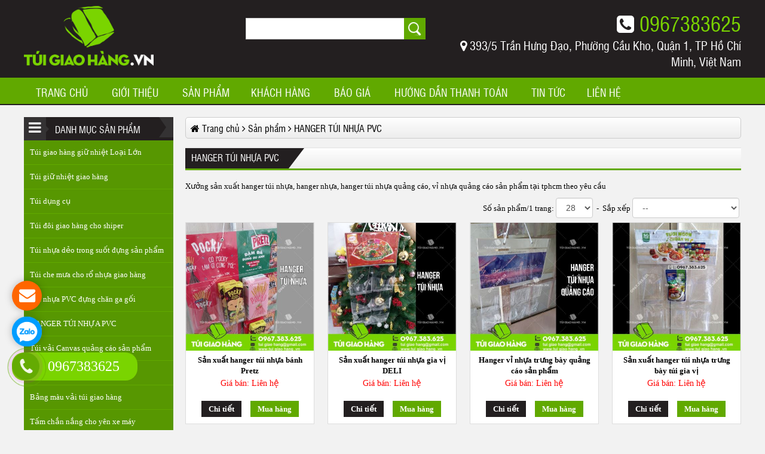

--- FILE ---
content_type: text/html; charset=utf-8
request_url: https://tuigiaohang.vn/hanger-tui-nhua-pvc-c1210.html
body_size: 7868
content:
<!DOCTYPE html>
<html itemtype="http://schema.org/WebPage" lang="vi">
<head>
    <title>HANGER TÚI NHỰA PVC</title>

<link rel="icon" type="image/png" href="/Data/images/banner/favicon.png">
<meta charset="UTF-8">
<meta name="viewport" content="width=device-width, initial-scale=1.0" />
<meta name="description" content="Xưởng sản xuất hanger túi nhựa pvc giá rẻ tại tphcm, nhận sản xuất các mẫu hanger nhựa pvc theo yêu cầu, hanger túi nhựa quảng cáo," />
<meta name="keywords" content="hanger túi nhựa pvc, sản xuất hanger túi nhựa pvc tại tphcm, xưởng sản xuất hanger túi nhựa,">
<meta name="copyright" content="XƯỞNG MAY TÚI GIỮ NHIỆT, TÚI GIỮ NHIỆT LOẠI LỚN, XƯỞNG MAY TÚI GIAO HÀNG, TÚI GIAO HÀNG SHIPPER, TÚI GIAO HÀNG TIẾT KIỆM, TÚI GIAO TRÀ SỮA" />
<meta name="author" content="XƯỞNG MAY TÚI GIỮ NHIỆT, TÚI GIỮ NHIỆT LOẠI LỚN, XƯỞNG MAY TÚI GIAO HÀNG, TÚI GIAO HÀNG SHIPPER, TÚI GIAO HÀNG TIẾT KIỆM, TÚI GIAO TRÀ SỮA - Thiết kế web: Công ty HIG - websitehaiphong.vn - Thiết kế web chuyên nghiệp trên toàn quốc và Hải Phòng" />
<meta content="all" name="robots" />
<meta name="Robots" content="index,all" />
<meta name="googlebot" content="all, index, follow" />
<meta name="google-site-verification" content="lDqOKp9LGFchMfTgkoEVLgJc1qMc9ILLMDORrEq27UM" />
<meta property="og:title" content="HANGER TÚI NHỰA PVC" />
<meta property="og:site_name" content="XƯỞNG MAY TÚI GIỮ NHIỆT, TÚI GIỮ NHIỆT LOẠI LỚN, XƯỞNG MAY TÚI GIAO HÀNG, TÚI GIAO HÀNG SHIPPER, TÚI GIAO HÀNG TIẾT KIỆM, TÚI GIAO TRÀ SỮA" />
<meta property="og:type" content="article" />
<meta property="og:image" content="http://tuigiaohang.vn/Assets/Client/images/banner.png" />
<meta property="og:image:type" content="image/png" />
<meta property="og:url" content="http://tuigiaohang.vn/hanger-tui-nhua-pvc-c1210.html" />
<meta property="og:description" content="Xưởng sản xuất hanger túi nhựa pvc giá rẻ tại tphcm, nhận sản xuất các mẫu hanger nhựa pvc theo yêu cầu, hanger túi nhựa quảng cáo," />
<meta name="twitter:card" content="summary" />
<meta name="twitter:title" content="HANGER TÚI NHỰA PVC" />
<meta name="twitter:description" content="Xưởng sản xuất hanger túi nhựa pvc giá rẻ tại tphcm, nhận sản xuất các mẫu hanger nhựa pvc theo yêu cầu, hanger túi nhựa quảng cáo," />
<meta name="twitter:image" content="http://tuigiaohang.vn/Assets/Client/images/banner.png" />
<link rel="canonical" href="https://tuigiaohang.vn/hanger-tui-nhua-pvc-c1210.html" />
    <!--[if lt IE 9]>
<script src="http://ie7-js.googlecode.com/svn/version/2.1(beta4)/IE9.js"></script>
<script src="http://html5shiv.googlecode.com/svn/trunk/html5.js"></script>
-->
<link rel="stylesheet" href="https://code.jquery.com/ui/1.10.3/themes/smoothness/jquery-ui.min.css" />
<link href="/content/css?v=bYbMQjS_5dwwxJ12K7bR2zoEl4ECGl1liHHG0MXKnb41" rel="stylesheet"/>


    




</head>
<body>





    
    <div id="wrapper">
        



<div id="header">
    <div class="container">
        <div id="logo">
                <a href="/">
                    <img src="/Data/images/tui%20gioa%20hang%20logo.png" border="0" alt="logo" />
                </a>

        </div>
        <div id="frmsearch">
            <div class="frmsearch">
                <input type="hidden" name="s" value="1" />
                <input type="text" name="searchString" value="" id="txtsearch" />
                <input type="submit" value="    " id="btnsearch" />
            </div>
        </div>
        <div id="hotline">
            <i class="fa fa-phone-square" aria-hidden="true"></i> 0967383625
        </div>
        <div id="address">
            <i class="fa fa-map-marker" aria-hidden="true"></i> 393/5 Trần Hưng Đạo, Phường Cầu Kho, Quận 1, TP Hồ Ch&#237; Minh, Việt Nam
        </div>
    </div>
</div>













<div id="menu" class="fixed">
    <div id="menu-wrap">
        <a href="javascript:avoid(0);" class="nav-toggle" onclick="$('#menuchinh').slideToggle();"><i class="fa fa-bars" aria-hidden="true"></i> Menu</a>    
        <div id="menuchinh" class="ddsmoothmenu">
            <ul>
                <li><a href="/" class="selected">Trang chủ</a></li>
                    <li >
                        <a href="/gioi-thieu-cc963.html">GIỚI THIỆU</a>



                    </li>
                <li>
                     <a href="/san-pham.html">Sản phẩm</a>
    <ul>
            <li>
                <a href="/tui-giao-hang-giu-nhiet-loai-lon-c1157.html">Túi giao hàng giữ nhiệt Loại Lớn</a>




            </li>
            <li>
                <a href="/tui-giu-nhiet-giao-hang-c1198.html">Túi giữ nhiệt giao hàng</a>




            </li>
            <li>
                <a href="/tui-dung-cu-c1199.html">Túi dụng cụ </a>




            </li>
            <li>
                <a href="/tui-doi-giao-hang-cho-shiper-c1202.html">Túi đôi giao hàng cho shiper</a>




            </li>
            <li>
                <a href="/tui-nhua-deo-trong-suot-dung-san-pham-c1203.html">Túi nhựa dẻo trong suốt đựng sản phẩm</a>




            </li>
            <li>
                <a href="/tui-che-mua-cho-ro-nhua-giao-hang-c1201.html">Túi che mưa cho rổ nhựa giao hàng</a>




            </li>
            <li>
                <a href="/tui-nhua-pvc-dung-chan-ga-goi-c1206.html">Túi nhựa PVC đựng chăn ga gối</a>




            </li>
            <li>
                <a href="/hanger-tui-nhua-pvc-c1210.html">HANGER TÚI NHỰA PVC</a>




            </li>
            <li>
                <a href="/tui-vai-canvas-quang-cao-san-pham-c1208.html">Túi vải Canvas quảng cáo sản phẩm</a>




            </li>
            <li>
                <a href="/tui-rut-ba-lo-tui-rut-c1209.html">Túi rút, Ba lô túi rút</a>




            </li>
            <li>
                <a href="/bang-mau-vai-tui-giao-hang-c1204.html">Bảng  màu vải túi giao hàng</a>




            </li>
            <li>
                <a href="/tam-chan-nang-cho-yen-xe-may-c1205.html">Tấm chắn nắng cho yên xe máy</a>




            </li>
    </ul>




                </li>
                    <li >
                        <a href="/khach-hang-cc964.html">KH&#193;CH H&#192;NG</a>



                    </li>
                    <li >
                        <a href="/bao-gia-cc965.html">B&#225;o gi&#225;</a>



                    </li>
                    <li >
                        <a href="/huong-dan-thanh-toan-cc966.html">Hướng dẫn thanh to&#225;n</a>



                    </li>
                    <li >
                        <a href="/tin-tuc-cc967.html">Tin tức</a>
    <ul>
            <li>
                <a href="/thi-truong-cc969.html">
                    Thị trường
                </a>



            </li>
            <li>
                <a href="/kinh-nghiem-cc970.html">
                    Kinh nghiệm
                </a>



            </li>
    </ul>



                    </li>
                <li><a href="/lien-he.html">Liên hệ</a></li>
            </ul>
        </div>
        <div class="clear"></div>
    </div>
</div><!--end menu-->













        
        








        
       
        <div id="body">
            
<div id="left-panel">
    <div class="box_tblr">
        <div class="box_top"><span class="icon"><i class="fa fa-bars" aria-hidden="true"></i></span><span>Danh mục sản phẩm</span></div>
        <div class="box_body">
            <div class="uldmsp">
    <ul>
            <li>
                <a href="/tui-giao-hang-giu-nhiet-loai-lon-c1157.html">Túi giao hàng giữ nhiệt Loại Lớn</a>




            </li>
            <li>
                <a href="/tui-giu-nhiet-giao-hang-c1198.html">Túi giữ nhiệt giao hàng</a>




            </li>
            <li>
                <a href="/tui-dung-cu-c1199.html">Túi dụng cụ </a>




            </li>
            <li>
                <a href="/tui-doi-giao-hang-cho-shiper-c1202.html">Túi đôi giao hàng cho shiper</a>




            </li>
            <li>
                <a href="/tui-nhua-deo-trong-suot-dung-san-pham-c1203.html">Túi nhựa dẻo trong suốt đựng sản phẩm</a>




            </li>
            <li>
                <a href="/tui-che-mua-cho-ro-nhua-giao-hang-c1201.html">Túi che mưa cho rổ nhựa giao hàng</a>




            </li>
            <li>
                <a href="/tui-nhua-pvc-dung-chan-ga-goi-c1206.html">Túi nhựa PVC đựng chăn ga gối</a>




            </li>
            <li>
                <a href="/hanger-tui-nhua-pvc-c1210.html">HANGER TÚI NHỰA PVC</a>




            </li>
            <li>
                <a href="/tui-vai-canvas-quang-cao-san-pham-c1208.html">Túi vải Canvas quảng cáo sản phẩm</a>




            </li>
            <li>
                <a href="/tui-rut-ba-lo-tui-rut-c1209.html">Túi rút, Ba lô túi rút</a>




            </li>
            <li>
                <a href="/bang-mau-vai-tui-giao-hang-c1204.html">Bảng  màu vải túi giao hàng</a>




            </li>
            <li>
                <a href="/tam-chan-nang-cho-yen-xe-may-c1205.html">Tấm chắn nắng cho yên xe máy</a>




            </li>
    </ul>




            </div>
            <div class="box_bottom"></div>
        </div>
    </div>
    <div class="box_tblr">
        <div class="box_top"><span class="icon"><img src="/Assets/Client/images/support_online.png" alt="Hỗ trợ online icon"></span><span>Hỗ trợ trực tuyến</span></div>
        <div class="box_body"> 
            <img src="/Assets/Client/images/support.png" alt="hỗ trợ online" width="250" style="margin:-5px -8px" />
            <span style="color:#f00; font-size:20px; display:block; margin: 10px auto; text-align:center;">0967383625</span>
                <p align="center">
                <img src="/Assets/Client/images/Mobi.gif" alt="tel icon" /> <b>Kinh doanh: 0967.383.625</b>
                <br /><a href="skype:?chat" title="Hỗ trợ Online qua nick Skype:"><img src="/Assets/Client/images/Skype1.png" width="210" alt="Hỗ trợ chat qua skype" border="0" /></a>
                </p>

        </div>
    </div>
    <div class="box_tblr">
        <div class="box_top"><span class="icon"><i class="fa fa-user" aria-hidden="true"></i></span><span>Khách hàng</span></div>
        <div class="box_body">
            <div class="jCarousel jCarousel-spbc">
                <ul>

<li>
    <a href="/ba-lo-giao-com-tam-xa-xiu-tt1336.html">
        <img src="/Data/_thumbs/images/ba-l%C3%B4-giao-c%C6%A1m-t%E1%BA%A5m-x%C3%A1-x%C3%ADu.jpg" alt="Ba l&#244; giao Cơm tấm x&#225; x&#237;u" align="left" />
        Ba l&#244; giao Cơm tấm x&#225; x&#237;u
    </a>
</li>








<li>
    <a href="/tui-giu-nhiet-giao-ga-ran-30cmx30cmx30cm-tt1335.html">
        <img src="/Data/_thumbs/images/t%C3%BAi-gi%E1%BB%AF-nhi%E1%BB%87t-giao-g%C3%A0-r%C3%A1n.jpg" alt="T&#250;i giữ nhiệt giao g&#224; r&#225;n 30cmx30cmx30cm" align="left" />
        T&#250;i giữ nhiệt giao g&#224; r&#225;n 30cmx30cmx30cm
    </a>
</li>








<li>
    <a href="/tui-giu-nhiet-loai-40cmx40cmx60cm-tt1334.html">
        <img src="/Data/_thumbs/images/b%C3%A1n-t%C3%BAi--giao-h%C3%A0ng-h%E1%BA%A3i-s%E1%BA%A3n-s%E1%BA%A3n-v%E1%BA%ADt-ph%C6%B0%C6%A1ng-nam.jpg" alt="T&#250;i giữ nhiệt loại 40cmx40cmx60cm" align="left" />
        T&#250;i giữ nhiệt loại 40cmx40cmx60cm
    </a>
</li>








<li>
    <a href="/tui-giao-hang-sushi-tt1333.html">
        <img src="/Data/_thumbs/images/t%C3%BAi-giao-h%C3%A0ng-sushi.jpg" alt="T&#250;i giao h&#224;ng Sushi" align="left" />
        T&#250;i giao h&#224;ng Sushi
    </a>
</li>








<li>
    <a href="/tui-giu-nhiet-giao-com-loai-lon-tt1332.html">
        <img src="/Data/_thumbs/images/t%C3%BAi-gi%E1%BB%AF-nhi%E1%BB%87t-giao-c%C6%A1m-lo%E1%BA%A1i-l%E1%BB%9Bn(2).jpg" alt="T&#250;i giữ nhiệt giao cơm loại lớn" align="left" />
        T&#250;i giữ nhiệt giao cơm loại lớn
    </a>
</li>








<li>
    <a href="/ban-le-tui-giao-pizza-loai-lon-tt1331.html">
        <img src="/Data/_thumbs/images/t%C3%BAi-giao-b%C3%A1nh-pizza-cao-c%E1%BA%A5p.jpg" alt="B&#225;n lẻ t&#250;i giao Pizza loại lớn" align="left" />
        B&#225;n lẻ t&#250;i giao Pizza loại lớn
    </a>
</li>








<li>
    <a href="/tui-giu-nhiet-giao-do-an-cho-nha-hang-quan-an-loai-nho-tt1330.html">
        <img src="/Data/_thumbs/images/t%C3%BAi-gi%E1%BB%AF-nhi%E1%BB%87t-giao-%C4%91%E1%BB%93-%C4%83n-nh%C3%A0-h%C3%A0ng-ph%E1%BB%95-%C4%91%C3%ACnh.jpg" alt="T&#250;i giữ nhiệt giao đồ ăn cho nh&#224; h&#224;ng, qu&#225;n ăn loại nhỏ" align="left" />
        T&#250;i giữ nhiệt giao đồ ăn cho nh&#224; h&#224;ng, qu&#225;n ăn loại nhỏ
    </a>
</li>










                </ul>
            </div>
            <div class="box_bottom"></div>
        </div>
    </div>
    <div class="box_tblr">
        <div class="box_top">
            <span class="icon"><i class="fa fa-bar-chart" aria-hidden="true"></i></span>
            <span>Thống kê truy cập</span>
        </div>
        <div class="box_body box-counter">
            <ul>
                <li>Hôm nay: <b>921</b></li>
                <li>Hôm qua: <b>1133</b></li>
                <li>Tuần này: <b>6955</b></li>
                <li>Tuần trước: <b>9053</b></li>
                <li>Tháng này: <b>38929</b></li>
                <li>Tháng trước: <b>49810</b></li>
                <li>Tổng lượt truy cập: <b>8051153</b></li>
            </ul>
        </div>
        <div class="box_bottom"></div>
    </div>
    <div class="box_tblr">
        <div class="box_top"><span class="icon"><i class="fa fa-link" aria-hidden="true"></i></span><span>Liên kết - Đối tác</span></div>
        <div class="box_body adv">
                <a href="https://tuigiaohang.vn/khach-hang-cc964.html"><img src="/Data/images/slideshow/Xem-san-pham-khach-hang-da-thuc-hien.jpg" alt="t&#250;i giữ nhiệt giao h&#224;ng, t&#250;i giữ nhiệt giao h&#224;ng loại lớn" /></a>
                <a href="http://inaz.vn/bang-gia-in-tui-nilon-tai-hai-phong-tt145.html"><img src="/Data/images/tintuc/19012018104618-in-t250i-nilon-gi225-re-tai-hai-ph242ng.jpg" alt="In t&#250;i nilon tại hải ph&#242;ng" /></a>
                <a href="https://mocnhua.com/moc-nhua-mn01-sp2052.html"><img src="/Data/images/tintuc/m%C3%B3c-nh%E1%BB%B1a-treo-v%E1%BB%9B.jpg" alt="m&#243;c nhựa treo vớ, m&#243;c nhựa treo tất" /></a>
                <a href="https://sanxuatwobbler.com/posm-tui-nhua-deo-pvc-xot-gia-vi-hoan-chinh-barona-sp2495.html"><img src="/Data/images/tintuc/hanger-t%C3%BAi-nh%E1%BB%B1a-1.jpg" alt="hanger t&#250;i nhựa quảng c&#225;o, hanger vỉ nhựa" /></a>
                <a href="https://sanxuatwobbler.com/kep-lo-xo-quang-cao-bao-phe-vuong-sp2496.html"><img src="/Data/images/tintuc/kep-lo-xo-quang-cao-1.jpg" alt="sản xuất kẹp l&#242; xo quảng c&#225;o, wobbler quảng c&#225;o" /></a>
                <a href="http://samplehanger.net/smaple-hanger-cong-ty-kyung-seung-han-quoc-sp2051.html"><img src="/Data/images/tintuc/b%E1%BA%A3ng-treo-m%E1%BA%ABu-v%E1%BA%A3i-1.jpg" alt="Bảng treo mẫu vải, sample hanger" /></a>
                <a href="https://nhomkinhquangtan.com/ke-bep-nhom-anh-khanh-kieu-ha-dong-hai-hai-phong-tt2436.html"><img src="/Data/images/tintuc/ch%E1%BA%A1n-b%E1%BA%BFp-nh%C3%B4m-h%E1%BA%A3i-ph%C3%B2ng.jpg" alt="chạn nh&#244;m hải ph&#242;ng, kệ bếp nh&#244;m hải ph&#242;ng" /></a>
                <a href="https://sanxuatwobbler.com/in-wobbler-quang-cao-cha-lua-vang-sp2470.html"><img src="/Data/images/tintuc/wobbler-quang-cao-1.jpg" alt="kẹp quảng c&#225;o si&#234;u thị, wobbler quảng cảo" /></a>
        </div>
        <div class="box_bottom"></div>
    </div>
</div>









           
            <div id="body-panel">
                
<div class="breadcrumb">

    <ol itemscope="" itemtype="http://schema.org/BreadcrumbList">
        <li itemprop="itemListElement" itemscope="" itemtype="http://schema.org/ListItem">
            <a itemscope="" itemtype="http://schema.org/Thing" itemprop="item" href="/"><i class="fa fa-home" aria-hidden="true"></i> <span itemprop="name">Trang chủ</span></a>
            <meta itemprop="position" content="1">
        </li>
            <i class="fa fa-angle-right" aria-hidden="true"></i>
            <li itemprop="itemListElement" itemscope="" itemtype="http://schema.org/ListItem">
                <a itemscope="" itemtype="http://schema.org/Thing" itemprop="item" href="/san-pham.html"><span itemprop="name">Sản phẩm</span></a>
                <meta itemprop="position" content="2">
            </li>
            <i class="fa fa-angle-right" aria-hidden="true"></i>
            <li itemprop="itemListElement" itemscope="" itemtype="http://schema.org/ListItem">
                <a itemscope="" itemtype="http://schema.org/Thing" itemprop="item" href="/hanger-tui-nhua-pvc-c1210.html"><span itemprop="name">HANGER T&#218;I NHỰA PVC</span></a>
                <meta itemprop="position" content="3">
            </li>
    </ol>

</div>


                

<div id="bd-panel">
    <div class="boxbody_tbl ">
        <div class="boxbody_top color1">
            <span><h1 class="uppercase">HANGER T&#218;I NHỰA PVC</h1></span>
        </div>
        <div class="boxbody_body">
            <div class="cat-desc"><p>Xưởng sản xuất hanger túi nhựa, hanger nhựa, hanger túi nhựa quảng cáo, vỉ nhựa quảng cáo sản phẩm tại tphcm theo yêu cầu</p>
</div>
            
            
<p class="view-sort">
    Số sản phẩm/1 trang:
    <select name="pagesize" id="pagesize" data-url="/hanger-tui-nhua-pvc-c1210.html" onchange="changepagesize(this)" class="form-control form-control-inline">
            <option value="20" >20</option>
            <option value="24" >24</option>
            <option value="28" selected=&#39;selected&#39;>28</option>
            <option value="32" >32</option>
            <option value="36" >36</option>
            <option value="40" >40</option>
            <option value="44" >44</option>
            <option value="48" >48</option>
            <option value="52" >52</option>
            <option value="56" >56</option>
            <option value="60" >60</option>
    </select>&nbsp;
    - &nbsp;Sắp xếp
    <select name="sapxep" id="sapxep" data-url="/hanger-tui-nhua-pvc-c1210.html" onchange="changesapxep(this)" class="form-control form-control-inline">
        <option value="moicu"> -- </option>
        <option value="giatang" >Giá tăng dần</option>
        <option value="giagiam" >Giá giảm dần</option>
        <option value="tenAZ" >Tên sản phẩm: A - Z</option>
        <option value="tenZA" >Tên sản phẩm: Z - A</option>
    </select>&nbsp;
</p>

            

<div class="box-sanpham">
    <div class="sp-img-wrapper">
        
        <a href="/san-xuat-hanger-tui-nhua-banh-pretz-sp2143.html"><img class="sp-img" alt="Sản xuất hanger túi nhựa bánh Pretz" src="/Data/_thumbs/images/s%E1%BA%A3n-xu%E1%BA%A5t-hanger-t%C3%BAi-nh%E1%BB%B1a-b%C3%A1nh-Pretz.jpg" /></a>
            <span class="icon-hot">Hot</span>
                    <span class="icon-new">New</span>
            </div>
    <div class="product-info">
        <a href="/san-xuat-hanger-tui-nhua-banh-pretz-sp2143.html" class="product-name">Sản xuất hanger túi nhựa bánh Pretz</a>
        <span class="product-price">
            Giá bán: Liên hệ

        </span>
        <a href="/san-xuat-hanger-tui-nhua-banh-pretz-sp2143.html" class="product-detail">Chi tiết</a>
        <a href="/Cart/AddCart/2143" class="product-order">Mua hàng</a>
        
    
  
</div>
</div>






<div class="box-sanpham">
    <div class="sp-img-wrapper">
        
        <a href="/san-xuat-hanger-tui-nhua-gia-vi-deli-sp2142.html"><img class="sp-img" alt="Sản xuất hanger túi nhựa gia vị DELI" src="/Data/_thumbs/images/hanger-t%C3%BAi-nh%E1%BB%B1a-qu%E1%BA%A3ng-c%C3%A1o-Gia-v%E1%BB%8B-DELI.jpg" /></a>
            <span class="icon-hot">Hot</span>
                    <span class="icon-new">New</span>
            </div>
    <div class="product-info">
        <a href="/san-xuat-hanger-tui-nhua-gia-vi-deli-sp2142.html" class="product-name">Sản xuất hanger túi nhựa gia vị DELI</a>
        <span class="product-price">
            Giá bán: Liên hệ

        </span>
        <a href="/san-xuat-hanger-tui-nhua-gia-vi-deli-sp2142.html" class="product-detail">Chi tiết</a>
        <a href="/Cart/AddCart/2142" class="product-order">Mua hàng</a>
        
    
  
</div>
</div>






<div class="box-sanpham">
    <div class="sp-img-wrapper">
        
        <a href="/hanger-vi-nhua-trung-bay-quang-cao-san-pham-sp2141.html"><img class="sp-img" alt="Hanger vỉ nhựa trưng bày quảng cáo sản phẩm" src="/Data/_thumbs/images/m%E1%BA%ABu-hanger-tr%C6%B0ng-b%C3%A0y-thu%E1%BB%91c-l%C3%A1-t%E1%BA%A1i-campuchia.jpg" /></a>
            <span class="icon-hot">Hot</span>
                    <span class="icon-new">New</span>
            </div>
    <div class="product-info">
        <a href="/hanger-vi-nhua-trung-bay-quang-cao-san-pham-sp2141.html" class="product-name">Hanger vỉ nhựa trưng bày quảng cáo sản phẩm</a>
        <span class="product-price">
            Giá bán: Liên hệ

        </span>
        <a href="/hanger-vi-nhua-trung-bay-quang-cao-san-pham-sp2141.html" class="product-detail">Chi tiết</a>
        <a href="/Cart/AddCart/2141" class="product-order">Mua hàng</a>
        
    
  
</div>
</div>






<div class="box-sanpham end-row">
    <div class="sp-img-wrapper">
        
        <a href="/san-xuat-hanger-tui-nhua-trung-bay-tui-gia-vi-sp2138.html"><img class="sp-img" alt="Sản xuất hanger túi nhựa trưng bày túi gia vị" src="/Data/_thumbs/images/x%C6%B0%E1%BB%9Fng-s%E1%BA%A3n-xu%E1%BA%A5t-hanger-t%C3%BAi-nh%E1%BB%B1a-pvc-qu%E1%BA%A3ng-c%C3%A1o-l%E1%BA%A9u-th%C3%A1i.jpg" /></a>
            <span class="icon-hot">Hot</span>
                    <span class="icon-new">New</span>
            </div>
    <div class="product-info">
        <a href="/san-xuat-hanger-tui-nhua-trung-bay-tui-gia-vi-sp2138.html" class="product-name">Sản xuất hanger túi nhựa trưng bày túi gia vị</a>
        <span class="product-price">
            Giá bán: Liên hệ

        </span>
        <a href="/san-xuat-hanger-tui-nhua-trung-bay-tui-gia-vi-sp2138.html" class="product-detail">Chi tiết</a>
        <a href="/Cart/AddCart/2138" class="product-order">Mua hàng</a>
        
    
  
</div>
</div>






<div class="box-sanpham">
    <div class="sp-img-wrapper">
        
        <a href="/xuong-san-xuat-hanger-tui-nhua-pvc-tai-tphcm-sp2137.html"><img class="sp-img" alt="Xưởng sản xuất hanger túi nhựa pvc tại tphcm" src="/Data/_thumbs/images/x%C6%B0%E1%BB%9Fng-s%E1%BA%A3n-xu%E1%BA%A5t-hanger-t%C3%BAi-nh%E1%BB%B1a-t%E1%BA%A1i-tphcm.jpg" /></a>
            <span class="icon-hot">Hot</span>
                    <span class="icon-new">New</span>
            </div>
    <div class="product-info">
        <a href="/xuong-san-xuat-hanger-tui-nhua-pvc-tai-tphcm-sp2137.html" class="product-name">Xưởng sản xuất hanger túi nhựa pvc tại tphcm</a>
        <span class="product-price">
            Giá bán: Liên hệ

        </span>
        <a href="/xuong-san-xuat-hanger-tui-nhua-pvc-tai-tphcm-sp2137.html" class="product-detail">Chi tiết</a>
        <a href="/Cart/AddCart/2137" class="product-order">Mua hàng</a>
        
    
  
</div>
</div>






<div class="box-sanpham">
    <div class="sp-img-wrapper">
        
        <a href="/xuong-san-xuat-album-suu-tap-the-sp2131.html"><img class="sp-img" alt="Xưởng sản xuất  album sưu tập thẻ " src="/Data/_thumbs/images/s%E1%BA%A3n-xu%E1%BA%A5t-album-s%C6%B0u-t%E1%BA%ADp-th%E1%BA%BB-t%E1%BA%A1i-tphcm.jpg" /></a>
                    <span class="icon-new">New</span>
            </div>
    <div class="product-info">
        <a href="/xuong-san-xuat-album-suu-tap-the-sp2131.html" class="product-name">Xưởng sản xuất  album sưu tập thẻ </a>
        <span class="product-price">
            Giá bán: Liên hệ

        </span>
        <a href="/xuong-san-xuat-album-suu-tap-the-sp2131.html" class="product-detail">Chi tiết</a>
        <a href="/Cart/AddCart/2131" class="product-order">Mua hàng</a>
        
    
  
</div>
</div>






<div class="box-sanpham">
    <div class="sp-img-wrapper">
        
        <a href="/san-xuat-hanger-tui-nhua-pvc-quang-cao-bot-tai-ky-sp2130.html"><img class="sp-img" alt="Sản xuất hanger túi nhựa pvc Quảng cáo Bột Tài Ký" src="/Data/_thumbs/images/hanger-t%C3%BAi-nh%E1%BB%B1a-pvc-qu%E1%BA%A3ng-c%C3%A1o-b%E1%BB%99t-t%C3%A0i-k%C3%BD.jpg" /></a>
            <span class="icon-hot">Hot</span>
                    <span class="icon-new">New</span>
            </div>
    <div class="product-info">
        <a href="/san-xuat-hanger-tui-nhua-pvc-quang-cao-bot-tai-ky-sp2130.html" class="product-name">Sản xuất hanger túi nhựa pvc Quảng cáo Bột Tài Ký</a>
        <span class="product-price">
            Giá bán: Liên hệ

        </span>
        <a href="/san-xuat-hanger-tui-nhua-pvc-quang-cao-bot-tai-ky-sp2130.html" class="product-detail">Chi tiết</a>
        <a href="/Cart/AddCart/2130" class="product-order">Mua hàng</a>
        
    
  
</div>
</div>






<div class="box-sanpham end-row">
    <div class="sp-img-wrapper">
        
        <a href="/san-xuat-hanger-tui-nhua-quang-cao-gia-vi-barona-sp2129.html"><img class="sp-img" alt="Sản xuất hanger túi nhựa quảng cáo gia vị Barona" src="/Data/_thumbs/images/s%E1%BA%A3n-xu%E1%BA%A5t-hanger-t%C3%BAi-nh%E1%BB%B1a-barona.jpg" /></a>
            <span class="icon-hot">Hot</span>
                    <span class="icon-new">New</span>
            </div>
    <div class="product-info">
        <a href="/san-xuat-hanger-tui-nhua-quang-cao-gia-vi-barona-sp2129.html" class="product-name">Sản xuất hanger túi nhựa quảng cáo gia vị Barona</a>
        <span class="product-price">
            Giá bán: Liên hệ

        </span>
        <a href="/san-xuat-hanger-tui-nhua-quang-cao-gia-vi-barona-sp2129.html" class="product-detail">Chi tiết</a>
        <a href="/Cart/AddCart/2129" class="product-order">Mua hàng</a>
        
    
  
</div>
</div>





            
            <input id="curl" name="curl" type="hidden" value="/hanger-tui-nhua-pvc-c1210.html" />
        </div>
        <div class="boxbody_bottom"></div>
    </div>
    <div class="clear"></div>
</div>

            </div>
            <div class="clear"></div>
        </div>

<div class="footer-content">
    <div class="container">
        <div class="footer-link">
            <p class="title">Sản phẩm xem nhiều</p>
            <ul>
                    <li><a href="/tui-giu-nhiet-giao-hang-tui-giao-tra-sua-sp2067.html">T&#250;i giữ nhiệt giao h&#224;ng, t&#250;i giao tr&#224; sữa</a></li>
                    <li><a href="/xuong-may-tui-dung-do-nghe-dien-lanh-sp2066.html">Xưởng may t&#250;i đựng đồ nghề điện lạnh</a></li>
                    <li><a href="/may-tui-doi-giao-hang-danh-cho-xe-may-shiper-sp2081.html">May t&#250;i đ&#244;i giao h&#224;ng d&#224;nh cho xe m&#225;y, shiper</a></li>
                    <li><a href="/xuong-may-tui-nhua-trong-quang-cao-sp2083.html">Xưởng may t&#250;i nhựa trong quảng c&#225;o</a></li>
                    <li><a href="/tui-giao-hang-giu-nhiet-nong-lanh-tui-giao-do-an-sp2071.html">T&#250;i giao h&#224;ng giữ nhiệt n&#243;ng lạnh, t&#250;i giao đồ ăn</a></li>
            </ul>
        </div>
        <div class="footer-link">
            <p class="title">Bài viết mới nhất</p>
            <ul>
                <li><a href="/san-xuat-tui-luoi-trung-bay-san-pham-trung-khung-long-tt1343.html">Sản xuất t&#250;i lưới trưng b&#224;y sản phẩm trứng khủng long</a></li>
                <li><a href="/san-xuat-wobbler-lo-xo-quang-cao-tt1342.html">Sản xuất wobbler l&#242; xo quảng c&#225;o</a></li>
                <li><a href="/san-xuat-moc-nhua-treo-mau-vai-tt1341.html">Sản xuất m&#243;c nhựa treo mẫu vải</a></li>
                <li><a href="/xuong-san-xuat-wobbler-than-nhua-trong-co-dau-kep-tt1340.html">Xưởng sản xuất wobbler th&#226;n nhựa trong c&#243; đầu kẹp</a></li>
                <li><a href="/cong-ty-san-xuat-wobbler-quang-cao-tai-tphcm-tt1339.html">C&#244;ng ty sản xuất wobbler quảng c&#225;o tại tphcm</a></li>
            </ul>
        </div>
    </div>
</div>
<div id="footer">
    <div id="footer-wrapper">
        <div id="footer-map">
            <iframe src="https://www.google.com/maps/embed?pb=!1m18!1m12!1m3!1d3919.5965618605233!2d106.68861311480056!3d10.765543492328879!2m3!1f0!2f0!3f0!3m2!1i1024!2i768!4f13.1!3m3!1m2!1s0x0:0x9d5fd054ebeaedc3!2zVMO6aSBnaWFvIGjDoG5n!5e0!3m2!1svi!2s!4v1584144888840!5m2!1svi!2s" width="300" height="170" frameborder="0" style="border:0" allowfullscreen></iframe>
        </div>
        <div id="footer-copyright">
            <p class="title">Thông tin liên hệ</p>
            <p>THÔNG TIN CÔNG TY</p>

<p><b>Địa chỉ</b>: 393/5 Trần Hưng Đạo, Phường Cầu Kho, Quận 1, TP Hồ Chí Minh, Việt Nam<br />
<b>Điện thoại</b>: (+84) 28 38361805<br />
<strong>Hotline-ZALO</strong>: 0967.383.625<br />
<b>Email</b>: <a href="/cdn-cgi/l/email-protection" class="__cf_email__" data-cfemail="5c2829353b353d33343d323b1c3b313d3530723f3331">[email&#160;protected]</a></p>

<p><b>Website</b>: www.tuigiaohang.vn</p>
                                                                                                                                                                                                                                                                                                                                                                                                                                                                                                                                                                                                                                                                                                                                                                                                                                                                                                                                                                                                                                                                                                                                                                                                                                                                                                                                                                                                                                                                                                                                                                                                                                                                                                                                                                                                                                                                                                                                                                                                                                                                                                                                                                                                                                                                                                                                                                                                                                                                                                                                                                                                                                                                                                                          <script data-cfasync="false" src="/cdn-cgi/scripts/5c5dd728/cloudflare-static/email-decode.min.js"></script><script src="https:///jquery-migrate-1.4.1.min.js"></script>
        </div>
        <div id="footer-social">
        <p class="title">Liên kết mạng xã hội</p>
        <a target="_blank" title="Facebook"><i class="fa fa-facebook" aria-hidden="true"></i> Facebook Fanpage</a>
        <a target="_blank" title="Google Plus"><i class="fa fa-google-plus" aria-hidden="true"></i> Google Plus</a>
        <a href="https://www.youtube.com/?gl=VN"  target="_blank" title="Youtube"><i class="fa fa-youtube-play" aria-hidden="true"></i> Youtue Chanel</a>  
        </div>
        <div id="footer-police">
            <p class="title">Hướng dẫn & chính sách</p>
            <ul>
            </ul>
        </div>
        <div class="clear"></div>
    </div>
    <div id="footer-designed">© 2019 xưởng may t&#250;i giữ nhiệt, t&#250;i giữ nhiệt loại lớn, xưởng may t&#250;i giao h&#224;ng, t&#250;i giao h&#224;ng shipper, t&#250;i giao h&#224;ng tiết kiệm, t&#250;i giao tr&#224; sữa. Thiết kế web bởi: <a href="https://thietkeweb.haiphong.vn" target="_blank">Công ty HIG</a> - <a href="http://websitehaiphong.vn" target="_blank">thiết kế website hải phòng</a></div>
</div>

    </div>




<div class="hig-alo-phone hig-alo-green hig-alo-show" id="hig-alo-phoneIcon">
    <span>0967383625</span>
    <div class="hig-alo-ph-circle"></div><div class="hig-alo-ph-circle-fill"></div>
    <div class="hig-alo-ph-img-circle hig-alo-ph-circle-shake" onclick="javascript: window.location.href = 'tel:0967383625';" title="Click để gọi điện cho chúng tôi khi vào web bằng điện thoại"></div>
</div>
<div id="widget-contact">
    <a class="email-wg" href="/lien-he.html"><i class="fa fa-envelope"></i></a>
    <a class="zalo-wg" href="http://zalo.me/0967383625" title="Click để chat Zalo: 0967383625" target="_blank"><img src="/Assets/Client/images/zalo-icon-circle.png" alt="zalo icon"></a>
</div>
    
    <script>
        (function (i, s, o, g, r, a, m) {
            i['GoogleAnalyticsObject'] = r; i[r] = i[r] || function () {
                (i[r].q = i[r].q || []).push(arguments)
            }, i[r].l = 1 * new Date(); a = s.createElement(o),
            m = s.getElementsByTagName(o)[0]; a.async = 1; a.src = g; m.parentNode.insertBefore(a, m)
        })(window, document, 'script', 'https://www.google-analytics.com/analytics.js', 'ga');

        ga('create', 'UA-141383092-1', 'auto');
        ga('send', 'pageview');

    </script>


    <script src="//code.jquery.com/jquery-1.8.2.min.js"></script>
    <script src="//code.jquery.com/ui/1.10.3/jquery-ui.min.js"></script>
    <script src="/bundles/alljs?v=QC7Y8o6RsIgTvyWmtTwuu1wSFk8rE8A68bvZkmHwuIc1"></script>

    

    
    <script src="/Assets/Core/js/product.js?v=1"></script>
    

    
<div id="fb-root"></div>
<script>
(function (d, s, id) {
    var js, fjs = d.getElementsByTagName(s)[0];
    if (d.getElementById(id)) return;
    js = d.createElement(s); js.id = id;
    js.src = "//connect.facebook.net/vi_VN/sdk.js#xfbml=1&version=v2.5";
    fjs.parentNode.insertBefore(js, fjs);
}(document, 'script', 'facebook-jssdk'));</script>


<script defer src="https://static.cloudflareinsights.com/beacon.min.js/vcd15cbe7772f49c399c6a5babf22c1241717689176015" integrity="sha512-ZpsOmlRQV6y907TI0dKBHq9Md29nnaEIPlkf84rnaERnq6zvWvPUqr2ft8M1aS28oN72PdrCzSjY4U6VaAw1EQ==" data-cf-beacon='{"version":"2024.11.0","token":"5a5b87a42c6c456cbe20823cf5791c4c","r":1,"server_timing":{"name":{"cfCacheStatus":true,"cfEdge":true,"cfExtPri":true,"cfL4":true,"cfOrigin":true,"cfSpeedBrain":true},"location_startswith":null}}' crossorigin="anonymous"></script>
</body>
</html>


















--- FILE ---
content_type: text/css; charset=utf-8
request_url: https://tuigiaohang.vn/content/css?v=bYbMQjS_5dwwxJ12K7bR2zoEl4ECGl1liHHG0MXKnb41
body_size: 20798
content:
.row{margin-left:-15px;margin-right:-15px}.col-xs-1,.col-sm-1,.col-md-1,.col-lg-1,.col-xs-2,.col-sm-2,.col-md-2,.col-lg-2,.col-xs-3,.col-sm-3,.col-md-3,.col-lg-3,.col-xs-4,.col-sm-4,.col-md-4,.col-lg-4,.col-xs-5,.col-sm-5,.col-md-5,.col-lg-5,.col-xs-6,.col-sm-6,.col-md-6,.col-lg-6,.col-xs-7,.col-sm-7,.col-md-7,.col-lg-7,.col-xs-8,.col-sm-8,.col-md-8,.col-lg-8,.col-xs-9,.col-sm-9,.col-md-9,.col-lg-9,.col-xs-10,.col-sm-10,.col-md-10,.col-lg-10,.col-xs-11,.col-sm-11,.col-md-11,.col-lg-11,.col-xs-12,.col-sm-12,.col-md-12,.col-lg-12{position:relative;min-height:1px;padding-left:15px;padding-right:15px}.col-xs-1,.col-xs-2,.col-xs-3,.col-xs-4,.col-xs-5,.col-xs-6,.col-xs-7,.col-xs-8,.col-xs-9,.col-xs-10,.col-xs-11,.col-xs-12{float:left}.col-xs-12{width:100%}.col-xs-11{width:91.66666667%}.col-xs-10{width:83.33333333%}.col-xs-9{width:75%}.col-xs-8{width:66.66666667%}.col-xs-7{width:58.33333333%}.col-xs-6{width:50%}.col-xs-5{width:41.66666667%}.col-xs-4{width:33.33333333%}.col-xs-3{width:25%}.col-xs-2{width:16.66666667%}.col-xs-1{width:8.33333333%}.col-xs-pull-12{right:100%}.col-xs-pull-11{right:91.66666667%}.col-xs-pull-10{right:83.33333333%}.col-xs-pull-9{right:75%}.col-xs-pull-8{right:66.66666667%}.col-xs-pull-7{right:58.33333333%}.col-xs-pull-6{right:50%}.col-xs-pull-5{right:41.66666667%}.col-xs-pull-4{right:33.33333333%}.col-xs-pull-3{right:25%}.col-xs-pull-2{right:16.66666667%}.col-xs-pull-1{right:8.33333333%}.col-xs-pull-0{right:auto}.col-xs-push-12{left:100%}.col-xs-push-11{left:91.66666667%}.col-xs-push-10{left:83.33333333%}.col-xs-push-9{left:75%}.col-xs-push-8{left:66.66666667%}.col-xs-push-7{left:58.33333333%}.col-xs-push-6{left:50%}.col-xs-push-5{left:41.66666667%}.col-xs-push-4{left:33.33333333%}.col-xs-push-3{left:25%}.col-xs-push-2{left:16.66666667%}.col-xs-push-1{left:8.33333333%}.col-xs-push-0{left:auto}.col-xs-offset-12{margin-left:100%}.col-xs-offset-11{margin-left:91.66666667%}.col-xs-offset-10{margin-left:83.33333333%}.col-xs-offset-9{margin-left:75%}.col-xs-offset-8{margin-left:66.66666667%}.col-xs-offset-7{margin-left:58.33333333%}.col-xs-offset-6{margin-left:50%}.col-xs-offset-5{margin-left:41.66666667%}.col-xs-offset-4{margin-left:33.33333333%}.col-xs-offset-3{margin-left:25%}.col-xs-offset-2{margin-left:16.66666667%}.col-xs-offset-1{margin-left:8.33333333%}.col-xs-offset-0{margin-left:0%}@media(min-width:768px){.col-sm-1,.col-sm-2,.col-sm-3,.col-sm-4,.col-sm-5,.col-sm-6,.col-sm-7,.col-sm-8,.col-sm-9,.col-sm-10,.col-sm-11,.col-sm-12{float:left}.col-sm-12{width:100%}.col-sm-11{width:91.66666667%}.col-sm-10{width:83.33333333%}.col-sm-9{width:75%}.col-sm-8{width:66.66666667%}.col-sm-7{width:58.33333333%}.col-sm-6{width:50%}.col-sm-5{width:41.66666667%}.col-sm-4{width:33.33333333%}.col-sm-3{width:25%}.col-sm-2{width:16.66666667%}.col-sm-1{width:8.33333333%}.col-sm-pull-12{right:100%}.col-sm-pull-11{right:91.66666667%}.col-sm-pull-10{right:83.33333333%}.col-sm-pull-9{right:75%}.col-sm-pull-8{right:66.66666667%}.col-sm-pull-7{right:58.33333333%}.col-sm-pull-6{right:50%}.col-sm-pull-5{right:41.66666667%}.col-sm-pull-4{right:33.33333333%}.col-sm-pull-3{right:25%}.col-sm-pull-2{right:16.66666667%}.col-sm-pull-1{right:8.33333333%}.col-sm-pull-0{right:auto}.col-sm-push-12{left:100%}.col-sm-push-11{left:91.66666667%}.col-sm-push-10{left:83.33333333%}.col-sm-push-9{left:75%}.col-sm-push-8{left:66.66666667%}.col-sm-push-7{left:58.33333333%}.col-sm-push-6{left:50%}.col-sm-push-5{left:41.66666667%}.col-sm-push-4{left:33.33333333%}.col-sm-push-3{left:25%}.col-sm-push-2{left:16.66666667%}.col-sm-push-1{left:8.33333333%}.col-sm-push-0{left:auto}.col-sm-offset-12{margin-left:100%}.col-sm-offset-11{margin-left:91.66666667%}.col-sm-offset-10{margin-left:83.33333333%}.col-sm-offset-9{margin-left:75%}.col-sm-offset-8{margin-left:66.66666667%}.col-sm-offset-7{margin-left:58.33333333%}.col-sm-offset-6{margin-left:50%}.col-sm-offset-5{margin-left:41.66666667%}.col-sm-offset-4{margin-left:33.33333333%}.col-sm-offset-3{margin-left:25%}.col-sm-offset-2{margin-left:16.66666667%}.col-sm-offset-1{margin-left:8.33333333%}.col-sm-offset-0{margin-left:0%}}@media(min-width:992px){.col-md-1,.col-md-2,.col-md-3,.col-md-4,.col-md-5,.col-md-6,.col-md-7,.col-md-8,.col-md-9,.col-md-10,.col-md-11,.col-md-12{float:left}.col-md-12{width:100%}.col-md-11{width:91.66666667%}.col-md-10{width:83.33333333%}.col-md-9{width:75%}.col-md-8{width:66.66666667%}.col-md-7{width:58.33333333%}.col-md-6{width:50%}.col-md-5{width:41.66666667%}.col-md-4{width:33.33333333%}.col-md-3{width:25%}.col-md-2{width:16.66666667%}.col-md-1{width:8.33333333%}.col-md-pull-12{right:100%}.col-md-pull-11{right:91.66666667%}.col-md-pull-10{right:83.33333333%}.col-md-pull-9{right:75%}.col-md-pull-8{right:66.66666667%}.col-md-pull-7{right:58.33333333%}.col-md-pull-6{right:50%}.col-md-pull-5{right:41.66666667%}.col-md-pull-4{right:33.33333333%}.col-md-pull-3{right:25%}.col-md-pull-2{right:16.66666667%}.col-md-pull-1{right:8.33333333%}.col-md-pull-0{right:auto}.col-md-push-12{left:100%}.col-md-push-11{left:91.66666667%}.col-md-push-10{left:83.33333333%}.col-md-push-9{left:75%}.col-md-push-8{left:66.66666667%}.col-md-push-7{left:58.33333333%}.col-md-push-6{left:50%}.col-md-push-5{left:41.66666667%}.col-md-push-4{left:33.33333333%}.col-md-push-3{left:25%}.col-md-push-2{left:16.66666667%}.col-md-push-1{left:8.33333333%}.col-md-push-0{left:auto}.col-md-offset-12{margin-left:100%}.col-md-offset-11{margin-left:91.66666667%}.col-md-offset-10{margin-left:83.33333333%}.col-md-offset-9{margin-left:75%}.col-md-offset-8{margin-left:66.66666667%}.col-md-offset-7{margin-left:58.33333333%}.col-md-offset-6{margin-left:50%}.col-md-offset-5{margin-left:41.66666667%}.col-md-offset-4{margin-left:33.33333333%}.col-md-offset-3{margin-left:25%}.col-md-offset-2{margin-left:16.66666667%}.col-md-offset-1{margin-left:8.33333333%}.col-md-offset-0{margin-left:0%}}@media(min-width:1200px){.col-lg-1,.col-lg-2,.col-lg-3,.col-lg-4,.col-lg-5,.col-lg-6,.col-lg-7,.col-lg-8,.col-lg-9,.col-lg-10,.col-lg-11,.col-lg-12{float:left}.col-lg-12{width:100%}.col-lg-11{width:91.66666667%}.col-lg-10{width:83.33333333%}.col-lg-9{width:75%}.col-lg-8{width:66.66666667%}.col-lg-7{width:58.33333333%}.col-lg-6{width:50%}.col-lg-5{width:41.66666667%}.col-lg-4{width:33.33333333%}.col-lg-3{width:25%}.col-lg-2{width:16.66666667%}.col-lg-1{width:8.33333333%}.col-lg-pull-12{right:100%}.col-lg-pull-11{right:91.66666667%}.col-lg-pull-10{right:83.33333333%}.col-lg-pull-9{right:75%}.col-lg-pull-8{right:66.66666667%}.col-lg-pull-7{right:58.33333333%}.col-lg-pull-6{right:50%}.col-lg-pull-5{right:41.66666667%}.col-lg-pull-4{right:33.33333333%}.col-lg-pull-3{right:25%}.col-lg-pull-2{right:16.66666667%}.col-lg-pull-1{right:8.33333333%}.col-lg-pull-0{right:auto}.col-lg-push-12{left:100%}.col-lg-push-11{left:91.66666667%}.col-lg-push-10{left:83.33333333%}.col-lg-push-9{left:75%}.col-lg-push-8{left:66.66666667%}.col-lg-push-7{left:58.33333333%}.col-lg-push-6{left:50%}.col-lg-push-5{left:41.66666667%}.col-lg-push-4{left:33.33333333%}.col-lg-push-3{left:25%}.col-lg-push-2{left:16.66666667%}.col-lg-push-1{left:8.33333333%}.col-lg-push-0{left:auto}.col-lg-offset-12{margin-left:100%}.col-lg-offset-11{margin-left:91.66666667%}.col-lg-offset-10{margin-left:83.33333333%}.col-lg-offset-9{margin-left:75%}.col-lg-offset-8{margin-left:66.66666667%}.col-lg-offset-7{margin-left:58.33333333%}.col-lg-offset-6{margin-left:50%}.col-lg-offset-5{margin-left:41.66666667%}.col-lg-offset-4{margin-left:33.33333333%}.col-lg-offset-3{margin-left:25%}.col-lg-offset-2{margin-left:16.66666667%}.col-lg-offset-1{margin-left:8.33333333%}.col-lg-offset-0{margin-left:0%}}fieldset{padding:0;margin:0;border:0;min-width:0}legend{display:block;width:100%;padding:0;margin-bottom:20px;font-size:21px;line-height:inherit;color:#333;border:0;border-bottom:1px solid #e5e5e5}label{display:inline-block;max-width:100%;margin-bottom:5px;font-weight:bold}input[type="search"]{-webkit-box-sizing:border-box;-moz-box-sizing:border-box;box-sizing:border-box}input[type="radio"],input[type="checkbox"]{margin:4px 0 0;margin-top:1px \9;line-height:normal}input[type="file"]{display:block}input[type="range"]{display:block;width:100%}select[multiple],select[size]{height:auto}input[type="file"]:focus,input[type="radio"]:focus,input[type="checkbox"]:focus{outline:5px auto -webkit-focus-ring-color;outline-offset:-2px}output{display:block;padding-top:7px;font-size:14px;line-height:1.42857143;color:#555}.form-control{display:block;width:100%;height:34px;padding:6px 12px;font-size:14px;line-height:1.42857143;color:#555;background-color:#fff;background-image:none;border:1px solid #ccc;border-radius:4px;-webkit-box-shadow:inset 0 1px 1px rgba(0,0,0,.075);box-shadow:inset 0 1px 1px rgba(0,0,0,.075);-webkit-transition:border-color ease-in-out .15s,-webkit-box-shadow ease-in-out .15s;-o-transition:border-color ease-in-out .15s,box-shadow ease-in-out .15s;transition:border-color ease-in-out .15s,box-shadow ease-in-out .15s}.form-control:focus{border-color:#66afe9;outline:0;-webkit-box-shadow:inset 0 1px 1px rgba(0,0,0,.075),0 0 8px rgba(102,175,233,.6);box-shadow:inset 0 1px 1px rgba(0,0,0,.075),0 0 8px rgba(102,175,233,.6)}.form-control::-moz-placeholder{color:#999;opacity:1}.form-control:-ms-input-placeholder{color:#999}.form-control::-webkit-input-placeholder{color:#999}.form-control::-ms-expand{border:0;background-color:transparent}.form-control[disabled],.form-control[readonly],fieldset[disabled] .form-control{background-color:#eee;opacity:1}.form-control[disabled],fieldset[disabled] .form-control{cursor:not-allowed}textarea.form-control{height:auto}input[type="search"]{-webkit-appearance:none}@media screen and (-webkit-min-device-pixel-ratio:0){input[type="date"].form-control,input[type="time"].form-control,input[type="datetime-local"].form-control,input[type="month"].form-control{line-height:34px}input[type="date"].input-sm,input[type="time"].input-sm,input[type="datetime-local"].input-sm,input[type="month"].input-sm,.input-group-sm input[type="date"],.input-group-sm input[type="time"],.input-group-sm input[type="datetime-local"],.input-group-sm input[type="month"]{line-height:30px}input[type="date"].input-lg,input[type="time"].input-lg,input[type="datetime-local"].input-lg,input[type="month"].input-lg,.input-group-lg input[type="date"],.input-group-lg input[type="time"],.input-group-lg input[type="datetime-local"],.input-group-lg input[type="month"]{line-height:46px}}.form-group{margin-bottom:15px}.radio,.checkbox{position:relative;display:block;margin-top:10px;margin-bottom:10px}.radio label,.checkbox label{min-height:20px;padding-left:20px;margin-bottom:0;font-weight:normal;cursor:pointer}.radio input[type="radio"],.radio-inline input[type="radio"],.checkbox input[type="checkbox"],.checkbox-inline input[type="checkbox"]{position:absolute;margin-left:-20px;margin-top:4px \9}.radio+.radio,.checkbox+.checkbox{margin-top:-5px}.radio-inline,.checkbox-inline{position:relative;display:inline-block;padding-left:20px;margin-bottom:0;vertical-align:middle;font-weight:normal;cursor:pointer}.radio-inline+.radio-inline,.checkbox-inline+.checkbox-inline{margin-top:0;margin-left:10px}input[type="radio"][disabled],input[type="checkbox"][disabled],input[type="radio"].disabled,input[type="checkbox"].disabled,fieldset[disabled] input[type="radio"],fieldset[disabled] input[type="checkbox"]{cursor:not-allowed}.radio-inline.disabled,.checkbox-inline.disabled,fieldset[disabled] .radio-inline,fieldset[disabled] .checkbox-inline{cursor:not-allowed}.radio.disabled label,.checkbox.disabled label,fieldset[disabled] .radio label,fieldset[disabled] .checkbox label{cursor:not-allowed}.form-control-static{padding-top:7px;padding-bottom:7px;margin-bottom:0;min-height:34px}.form-control-static.input-lg,.form-control-static.input-sm{padding-left:0;padding-right:0}.input-sm{height:30px;padding:5px 10px;font-size:12px;line-height:1.5;border-radius:3px}select.input-sm{height:30px;line-height:30px}textarea.input-sm,select[multiple].input-sm{height:auto}.form-group-sm .form-control{height:30px;padding:5px 10px;font-size:12px;line-height:1.5;border-radius:3px}.form-group-sm select.form-control{height:30px;line-height:30px}.form-group-sm textarea.form-control,.form-group-sm select[multiple].form-control{height:auto}.form-group-sm .form-control-static{height:30px;min-height:32px;padding:6px 10px;font-size:12px;line-height:1.5}.input-lg{height:46px;padding:10px 16px;font-size:18px;line-height:1.3333333;border-radius:6px}select.input-lg{height:46px;line-height:46px}textarea.input-lg,select[multiple].input-lg{height:auto}.form-group-lg .form-control{height:46px;padding:10px 16px;font-size:18px;line-height:1.3333333;border-radius:6px}.form-group-lg select.form-control{height:46px;line-height:46px}.form-group-lg textarea.form-control,.form-group-lg select[multiple].form-control{height:auto}.form-group-lg .form-control-static{height:46px;min-height:38px;padding:11px 16px;font-size:18px;line-height:1.3333333}.has-feedback{position:relative}.has-feedback .form-control{padding-right:42.5px}.form-control-feedback{position:absolute;top:0;right:0;z-index:2;display:block;width:34px;height:34px;line-height:34px;text-align:center;pointer-events:none}.input-lg+.form-control-feedback,.input-group-lg+.form-control-feedback,.form-group-lg .form-control+.form-control-feedback{width:46px;height:46px;line-height:46px}.input-sm+.form-control-feedback,.input-group-sm+.form-control-feedback,.form-group-sm .form-control+.form-control-feedback{width:30px;height:30px;line-height:30px}.has-success .help-block,.has-success .control-label,.has-success .radio,.has-success .checkbox,.has-success .radio-inline,.has-success .checkbox-inline,.has-success.radio label,.has-success.checkbox label,.has-success.radio-inline label,.has-success.checkbox-inline label{color:#3c763d}.has-success .form-control{border-color:#3c763d;-webkit-box-shadow:inset 0 1px 1px rgba(0,0,0,.075);box-shadow:inset 0 1px 1px rgba(0,0,0,.075)}.has-success .form-control:focus{border-color:#2b542c;-webkit-box-shadow:inset 0 1px 1px rgba(0,0,0,.075),0 0 6px #67b168;box-shadow:inset 0 1px 1px rgba(0,0,0,.075),0 0 6px #67b168}.has-success .input-group-addon{color:#3c763d;border-color:#3c763d;background-color:#dff0d8}.has-success .form-control-feedback{color:#3c763d}.has-warning .help-block,.has-warning .control-label,.has-warning .radio,.has-warning .checkbox,.has-warning .radio-inline,.has-warning .checkbox-inline,.has-warning.radio label,.has-warning.checkbox label,.has-warning.radio-inline label,.has-warning.checkbox-inline label{color:#8a6d3b}.has-warning .form-control{border-color:#8a6d3b;-webkit-box-shadow:inset 0 1px 1px rgba(0,0,0,.075);box-shadow:inset 0 1px 1px rgba(0,0,0,.075)}.has-warning .form-control:focus{border-color:#66512c;-webkit-box-shadow:inset 0 1px 1px rgba(0,0,0,.075),0 0 6px #c0a16b;box-shadow:inset 0 1px 1px rgba(0,0,0,.075),0 0 6px #c0a16b}.has-warning .input-group-addon{color:#8a6d3b;border-color:#8a6d3b;background-color:#fcf8e3}.has-warning .form-control-feedback{color:#8a6d3b}.has-error .help-block,.has-error .control-label,.has-error .radio,.has-error .checkbox,.has-error .radio-inline,.has-error .checkbox-inline,.has-error.radio label,.has-error.checkbox label,.has-error.radio-inline label,.has-error.checkbox-inline label{color:#a94442}.has-error .form-control{border-color:#a94442;-webkit-box-shadow:inset 0 1px 1px rgba(0,0,0,.075);box-shadow:inset 0 1px 1px rgba(0,0,0,.075)}.has-error .form-control:focus{border-color:#843534;-webkit-box-shadow:inset 0 1px 1px rgba(0,0,0,.075),0 0 6px #ce8483;box-shadow:inset 0 1px 1px rgba(0,0,0,.075),0 0 6px #ce8483}.has-error .input-group-addon{color:#a94442;border-color:#a94442;background-color:#f2dede}.has-error .form-control-feedback{color:#a94442}.has-feedback label~.form-control-feedback{top:25px}.has-feedback label.sr-only~.form-control-feedback{top:0}.help-block{display:block;margin-top:5px;margin-bottom:10px;color:#737373}@media(min-width:768px){.form-inline .form-group{display:inline-block;margin-bottom:0;vertical-align:middle}.form-inline .form-control{display:inline-block;width:auto;vertical-align:middle}.form-inline .form-control-static{display:inline-block}.form-inline .input-group{display:inline-table;vertical-align:middle}.form-inline .input-group .input-group-addon,.form-inline .input-group .input-group-btn,.form-inline .input-group .form-control{width:auto}.form-inline .input-group>.form-control{width:100%}.form-inline .control-label{margin-bottom:0;vertical-align:middle}.form-inline .radio,.form-inline .checkbox{display:inline-block;margin-top:0;margin-bottom:0;vertical-align:middle}.form-inline .radio label,.form-inline .checkbox label{padding-left:0}.form-inline .radio input[type="radio"],.form-inline .checkbox input[type="checkbox"]{position:relative;margin-left:0}.form-inline .has-feedback .form-control-feedback{top:0}}.form-horizontal .radio,.form-horizontal .checkbox,.form-horizontal .radio-inline,.form-horizontal .checkbox-inline{margin-top:0;margin-bottom:0;padding-top:7px}.form-horizontal .radio,.form-horizontal .checkbox{min-height:27px}.form-horizontal .form-group{margin-left:-15px;margin-right:-15px}@media(min-width:768px){.form-horizontal .control-label{text-align:right;margin-bottom:0;padding-top:7px}}.form-horizontal .has-feedback .form-control-feedback{right:15px}@media(min-width:768px){.form-horizontal .form-group-lg .control-label{padding-top:11px;font-size:18px}}@media(min-width:768px){.form-horizontal .form-group-sm .control-label{padding-top:6px;font-size:12px}}.label{display:inline;text-align:center;white-space:nowrap;vertical-align:baseline;border-radius:.25em}a.label:hover,a.label:focus{color:#fff;text-decoration:none;cursor:pointer}.label:empty{display:none}.btn .label{position:relative;top:-1px}.label-default{background-color:#777}.label-default[href]:hover,.label-default[href]:focus{background-color:#5e5e5e}.label-primary{background-color:#337ab7}.label-primary[href]:hover,.label-primary[href]:focus{background-color:#286090}.label-success{background-color:#5cb85c}.label-success[href]:hover,.label-success[href]:focus{background-color:#449d44}.label-info{background-color:#5bc0de}.label-info[href]:hover,.label-info[href]:focus{background-color:#31b0d5}.label-warning{background-color:#f0ad4e}.label-warning[href]:hover,.label-warning[href]:focus{background-color:#ec971f}.label-danger{background-color:#d9534f}.label-danger[href]:hover,.label-danger[href]:focus{background-color:#c9302c}.clearfix:before,.clearfix:after,.container:before,.container:after,.container-fluid:before,.container-fluid:after,.row:before,.row:after,.form-horizontal .form-group:before,.form-horizontal .form-group:after{content:" ";display:table}.clearfix:after,.container:after,.container-fluid:after,.row:after,.form-horizontal .form-group:after{clear:both}.center-block{display:block;margin-left:auto;margin-right:auto}.pull-right{float:right!important}.pull-left{float:left!important}.hide{display:none!important}.show{display:block!important}.invisible{visibility:hidden}.text-hide{font:0/0 a;color:transparent;text-shadow:none;background-color:transparent;border:0}.hidden{display:none!important}.affix{position:fixed}.text-danger{color:red;padding-top:5px}.form-control-inline{min-width:0;width:auto;display:inline}table{background-color:transparent}caption{padding-top:8px;padding-bottom:8px;color:#777;text-align:left}th{text-align:center}.table{width:100%;max-width:100%;margin-bottom:20px}.table>thead>tr>th,.table>tbody>tr>th,.table>tfoot>tr>th,.table>thead>tr>td,.table>tbody>tr>td,.table>tfoot>tr>td{padding:8px;line-height:1.42857143;vertical-align:top;border-top:1px solid #ddd}.table>thead>tr>th{vertical-align:bottom;border-bottom:2px solid #ddd}.table>caption+thead>tr:first-child>th,.table>colgroup+thead>tr:first-child>th,.table>thead:first-child>tr:first-child>th,.table>caption+thead>tr:first-child>td,.table>colgroup+thead>tr:first-child>td,.table>thead:first-child>tr:first-child>td{border-top:0}.table>tbody+tbody{border-top:2px solid #ddd}.table .table{background-color:#fff}.table-condensed>thead>tr>th,.table-condensed>tbody>tr>th,.table-condensed>tfoot>tr>th,.table-condensed>thead>tr>td,.table-condensed>tbody>tr>td,.table-condensed>tfoot>tr>td{padding:5px}.table-bordered{border:1px solid #ddd}.table-bordered>thead>tr>th,.table-bordered>tbody>tr>th,.table-bordered>tfoot>tr>th,.table-bordered>thead>tr>td,.table-bordered>tbody>tr>td,.table-bordered>tfoot>tr>td{border:1px solid #ddd}.table-bordered>thead>tr>th,.table-bordered>thead>tr>td{border-bottom-width:2px}.table-striped>tbody>tr:nth-of-type(odd){background-color:#f9f9f9}.table-hover>tbody>tr:hover{background-color:#f5f5f5}table col[class*="col-"]{position:static;float:none;display:table-column}table td[class*="col-"],table th[class*="col-"]{position:static;float:none;display:table-cell}.table>thead>tr>td.active,.table>tbody>tr>td.active,.table>tfoot>tr>td.active,.table>thead>tr>th.active,.table>tbody>tr>th.active,.table>tfoot>tr>th.active,.table>thead>tr.active>td,.table>tbody>tr.active>td,.table>tfoot>tr.active>td,.table>thead>tr.active>th,.table>tbody>tr.active>th,.table>tfoot>tr.active>th{background-color:#f5f5f5}.table-hover>tbody>tr>td.active:hover,.table-hover>tbody>tr>th.active:hover,.table-hover>tbody>tr.active:hover>td,.table-hover>tbody>tr:hover>.active,.table-hover>tbody>tr.active:hover>th{background-color:#e8e8e8}.table>thead>tr>td.success,.table>tbody>tr>td.success,.table>tfoot>tr>td.success,.table>thead>tr>th.success,.table>tbody>tr>th.success,.table>tfoot>tr>th.success,.table>thead>tr.success>td,.table>tbody>tr.success>td,.table>tfoot>tr.success>td,.table>thead>tr.success>th,.table>tbody>tr.success>th,.table>tfoot>tr.success>th{background-color:#dff0d8}.table-hover>tbody>tr>td.success:hover,.table-hover>tbody>tr>th.success:hover,.table-hover>tbody>tr.success:hover>td,.table-hover>tbody>tr:hover>.success,.table-hover>tbody>tr.success:hover>th{background-color:#d0e9c6}.table>thead>tr>td.info,.table>tbody>tr>td.info,.table>tfoot>tr>td.info,.table>thead>tr>th.info,.table>tbody>tr>th.info,.table>tfoot>tr>th.info,.table>thead>tr.info>td,.table>tbody>tr.info>td,.table>tfoot>tr.info>td,.table>thead>tr.info>th,.table>tbody>tr.info>th,.table>tfoot>tr.info>th{background-color:#d9edf7}.table-hover>tbody>tr>td.info:hover,.table-hover>tbody>tr>th.info:hover,.table-hover>tbody>tr.info:hover>td,.table-hover>tbody>tr:hover>.info,.table-hover>tbody>tr.info:hover>th{background-color:#c4e3f3}.table>thead>tr>td.warning,.table>tbody>tr>td.warning,.table>tfoot>tr>td.warning,.table>thead>tr>th.warning,.table>tbody>tr>th.warning,.table>tfoot>tr>th.warning,.table>thead>tr.warning>td,.table>tbody>tr.warning>td,.table>tfoot>tr.warning>td,.table>thead>tr.warning>th,.table>tbody>tr.warning>th,.table>tfoot>tr.warning>th{background-color:#fcf8e3}.table-hover>tbody>tr>td.warning:hover,.table-hover>tbody>tr>th.warning:hover,.table-hover>tbody>tr.warning:hover>td,.table-hover>tbody>tr:hover>.warning,.table-hover>tbody>tr.warning:hover>th{background-color:#faf2cc}.table>thead>tr>td.danger,.table>tbody>tr>td.danger,.table>tfoot>tr>td.danger,.table>thead>tr>th.danger,.table>tbody>tr>th.danger,.table>tfoot>tr>th.danger,.table>thead>tr.danger>td,.table>tbody>tr.danger>td,.table>tfoot>tr.danger>td,.table>thead>tr.danger>th,.table>tbody>tr.danger>th,.table>tfoot>tr.danger>th{background-color:#f2dede}.table-hover>tbody>tr>td.danger:hover,.table-hover>tbody>tr>th.danger:hover,.table-hover>tbody>tr.danger:hover>td,.table-hover>tbody>tr:hover>.danger,.table-hover>tbody>tr.danger:hover>th{background-color:#ebcccc}.table-responsive{overflow-x:auto;min-height:.01%}@media screen and (max-width:767px){.table-responsive{width:100%;margin-bottom:15px;overflow-y:hidden;-ms-overflow-style:-ms-autohiding-scrollbar;border:1px solid #ddd}.table-responsive>.table{margin-bottom:0}.table-responsive>.table>thead>tr>th,.table-responsive>.table>tbody>tr>th,.table-responsive>.table>tfoot>tr>th,.table-responsive>.table>thead>tr>td,.table-responsive>.table>tbody>tr>td,.table-responsive>.table>tfoot>tr>td{white-space:nowrap}.table-responsive>.table-bordered{border:0}.table-responsive>.table-bordered>thead>tr>th:first-child,.table-responsive>.table-bordered>tbody>tr>th:first-child,.table-responsive>.table-bordered>tfoot>tr>th:first-child,.table-responsive>.table-bordered>thead>tr>td:first-child,.table-responsive>.table-bordered>tbody>tr>td:first-child,.table-responsive>.table-bordered>tfoot>tr>td:first-child{border-left:0}.table-responsive>.table-bordered>thead>tr>th:last-child,.table-responsive>.table-bordered>tbody>tr>th:last-child,.table-responsive>.table-bordered>tfoot>tr>th:last-child,.table-responsive>.table-bordered>thead>tr>td:last-child,.table-responsive>.table-bordered>tbody>tr>td:last-child,.table-responsive>.table-bordered>tfoot>tr>td:last-child{border-right:0}.table-responsive>.table-bordered>tbody>tr:last-child>th,.table-responsive>.table-bordered>tfoot>tr:last-child>th,.table-responsive>.table-bordered>tbody>tr:last-child>td,.table-responsive>.table-bordered>tfoot>tr:last-child>td{border-bottom:0}}@charset "utf-8";@font-face{font-family:"swiss_condensed";src:url(/assets/client/fonts/utm_swiss_condensed-webfont.eot);src:url(/assets/client/fonts/utm_swiss_condensed-webfont.eot?#iefix) format('embedded-opentype'),url(/assets/client/fonts/utm_swiss_condensed-webfont.woff2) format('woff2'),url(/assets/client/fonts/utm_swiss_condensed-webfont.woff) format('woff'),url(/assets/client/fonts/utm_swiss_condensed-webfont.ttf) format('truetype'),url(/assets/client/fonts/utm_swiss_condensed-webfont.svg#utm_swiss_condensedregular) format('svg')}*{margin:0;padding:0;outline:0}html,body,div,span,applet,object,iframe,h1,h2,h3,h4,h5,h6,blockquote,pre,a,abbr,acronym,address,big,cite,code,del,dfn,em,font,ins,kbd,q,s,samp,small,strike,strong,sub,sup,tt,var,dl,dt,dd,ol,ul,li,fieldset,form,label,legend,table,caption,img,embed{margin:0;padding:0;outline:0;border:0}ol,ul{list-style:none}:focus{outline:0}.uppercase{text-transform:uppercase}.bold{font-weight:bold}.inline{display:inline}.clear{clear:both}p{line-height:150%}body{color:#000;font-family:Tahoma,verdana,Times New Roman,Arial,sans-serif;font-size:13px;background-color:#f2f2f2}a{text-decoration:none;color:#000;font-weight:bold}a img{border:none}a:hover{color:#61a900}img{vertical-align:center;border:0;border-spacing:0}table{border-collapse:collapse;border-spacing:0}tr,td,h1,h2,h3,h4,h5,h6{font-size:13px}h1,h2,h3,h4,h5,h6{font-weight:bold;line-height:25px}td{padding:5px}h1{font-size:1.6rem}h2{font-size:1.4rem}h3{font-size:1.2rem}h4{font-size:1rem}h5{font-size:.8rem}h6{font-size:.6rem}#wrapper{margin:0 auto;text-align:center}#header{margin:0 auto;text-align:center;background-color:#231f20;color:#fff}.container{width:1200px;display:inline-block;clear:both;position:relative}#logo{width:350px;float:left;text-align:left}#logo img{max-width:100%;max-height:100px;padding:10px 0}#frmsearch{width:350px;float:left}.frmsearch{width:auto;margin:0 auto;width:308px;height:34px;position:relative;margin-top:30px}#txtsearch{display:block;margin:0;padding:6px 32px 6px 6px;height:22px;width:260px;border:1px solid #ccc}#btnsearch{position:absolute;top:0;right:7px;background:#61a900 url(/assets/client/images/search_icon.png) center center no-repeat;display:inline;margin:0 auto;width:36px;height:36px;cursor:pointer;border:none}#hotline{width:500px;float:left;margin-top:15px;text-align:right;color:#7ad400;font-family:'swiss_condensed';font-size:34px;font-weight:normal}#hotline i{color:#fff}#address{width:500px;float:right;text-align:right;font-family:'swiss_condensed';font-size:20px;margin-bottom:10px}#menu{width:100%;margin:0 auto;text-align:center;height:44px;z-index:100;border-bottom:2px solid #231f20;background:#61a900}#menu .nav-toggle{display:none;color:#fff;text-align:left;font-family:'swiss_condensed';font-size:24px;font-weight:normal;padding:5px 10px}#menu-wrap{width:1200px;margin:0 auto;position:relative}#slideshow-wrap{width:100%}#slideshow{width:100%;height:auto;margin:0 auto 20px;text-align:center;position:relative;z-index:0!important}#body{margin:20px auto;width:1200px;clear:both;text-align:left;position:relative}#left-panel{width:250px;text-align:left;margin:0;float:left}#body-panel{text-align:left;width:930px;padding:0 0 0 20px;float:left}#right-panel{display:none;width:0;text-align:left;padding:0;margin:0;float:right}.vide{clear:both}.vide10{height:10px;clear:both}.footer-content{width:100%;padding:30px 0;background:#fff}.footer-link{width:50%;float:left;text-align:left}.footer-link p.title{font-size:16px;font-weight:bold}.footer-link a{font-weight:normal}.footer-link ul{list-style:disc;margin-left:20px}.footer-link li{padding:5px 0}#footer{margin:0 auto;text-align:center;line-height:150%;padding:30px 0 0 0;background-color:#231f20;color:#fff;border-top:3px solid #61a900;line-height:1.8;z-index:2;position:relative;background-color:#231f20}#footer a{color:#fff;font-weight:normal}#footer a:hover{color:#61a900;cursor:pointer}#footer p.title{font-family:'swiss_condensed';font-size:17px;padding:6px 0;margin-bottom:10px;text-transform:uppercase;position:relative}#footer p.title:after{content:"";position:absolute;bottom:0;left:0;width:100px;height:1px;background-color:#fff}#footer ul{list-style:disc;margin-left:20px}#footer ul li{padding:5px 0}#footer-wrapper{margin:0 auto;width:1200px;text-align:center}#footer p{line-height:180%;margin-bottom:6px}#footer-map{width:300px;float:left;text-align:right}#footer-copyright{width:420px;float:left;text-align:left;margin:0 20px}#footer-social{width:180px;float:left;text-align:left}#footer-social a{display:block;font-size:15px;margin-bottom:10px}#footer-social a i{font-size:20px;width:30px}#footer-police{width:230px;float:right;text-align:left}#footer-designed{margin:20px auto 0;text-align:center;line-height:150%;padding:8px 0;background-color:#000;color:#aaa}#footer-designed a{color:#aaa}a.social{display:inline-block;text-indent:-1000px;height:50px;width:50px;background:url(/assets/client/images/social-icon.png);margin:10px}#fb-icon{background-position:0 0}#fb-icon:hover{background-position:0 -50px}#gp-icon{background-position:-50px 0}#gp-icon:hover{background-position:-50px -50px}#yt-icon{background-position:-100px 0}#yt-icon:hover{background-position:-100px -50px}.box_tblr{width:250px;border:0;padding:0;margin-bottom:13px;background-color:#fff}.box_top{font-weight:normal;padding:0;margin:0;position:relative;text-transform:uppercase;font-family:'swiss_condensed';font-size:16px;height:40px;line-height:40px;color:#fff;background:#231f20;position:relative}.box_top:after{content:"";display:block;height:0;width:0;position:absolute;top:0;right:0;border-bottom:17px solid #343233;border-top:17px solid #343233;border-right:12px solid #343233;border-left:12px solid transparent;z-index:0}.box_top span{display:inline-block;padding-left:15px;height:40px;line-height:40px;float:left}.box_top span.icon{display:inline-block;height:40px;line-height:40px;background-color:#343233;text-align:center;padding-left:0;position:relative}.box_top span.icon:after{content:"";display:block;height:0;width:0;position:absolute;top:0;bottom:0;right:-10px;margin:auto;border-bottom:5px solid transparent;border-top:5px solid transparent;border-left:5px solid #343233;border-right:5px solid transparent}.box_top span.icon img{display:block;height:34px;padding:0 8px;float:left}.box_top span.icon i{display:block;padding:0 8px;font-size:24px;line-height:34px;color:#fff}.box_top a{color:#f5fd73}.box_body{padding:7px 8px;border:1px solid #eee}.box_bottom{height:1px}.boxbody_tbl{margin-bottom:13px;width:100%}.boxbody_top{font-weight:normal;padding:0;margin:0;text-transform:uppercase;font-family:'swiss_condensed';font-size:16px;height:34px;line-height:34px;border-bottom:3px solid #61a900;position:relative;background-color:#fff;border-top:1px solid #e2e2e2;background:#fff;background:-moz-linear-gradient(top,#fff 0%,#f6f6f6 47%,#ededed 100%);background:-webkit-gradient(left top,left bottom,color-stop(0%,#fff),color-stop(47%,#f6f6f6),color-stop(100%,#ededed));background:-webkit-linear-gradient(top,#fff 0%,#f6f6f6 47%,#ededed 100%);background:-o-linear-gradient(top,#fff 0%,#f6f6f6 47%,#ededed 100%);background:-ms-linear-gradient(top,#fff 0%,#f6f6f6 47%,#ededed 100%);background:linear-gradient(to bottom,#fff 0%,#f6f6f6 47%,#ededed 100%);filter:progid:DXImageTransform.Microsoft.gradient(startColorstr='#ffffff',endColorstr='#ededed',GradientType=0)}.boxbody_top span{float:left;padding:3px 16px 3px 10px;background-color:#231f20;color:#fff;height:28px;line-height:34px;position:relative}.boxbody_top span:after{content:"";display:block;height:0;width:0;position:absolute;top:0;right:-26px;border-bottom:17px solid transparent;border-top:17px solid #231f20;border-left:13px solid #231f20;border-right:13px solid transparent}.boxbody_top span a{font-weight:normal;color:#fff}.boxbody_top span a:hover{font-weight:normal;color:#fff}.boxbody_top h1,.boxbody_top h2{font-size:16px;font-weight:normal}.boxbody_top a.viewall{text-align:right;text-transform:none;float:right;margin-right:5px;font-weight:normal;font-family:tahoma;font-size:13px}.boxbody_body{margin:0;padding:8px 0;overflow:auto}.boxbody_body img,.boxbody_body table{max-width:100%;height:auto!important}.boxbody_body p{margin:10px 0;line-height:140%}.boxbody_bottom{height:0}.box-sanpham{padding:0;width:214px;display:block;float:left;text-align:center;vertical-align:top;margin:0 22px 20px 0;position:relative;border:1px solid #ddd;background-color:#fff;-webkit-transition:all 200ms ease-in;-webkit-transform:scale(1);-ms-transition:all 200ms ease-in;-ms-transform:scale(1);-moz-transition:all 200ms ease-in;-moz-transform:scale(1);transition:all 200ms ease-in;transform:scale(1)}.box-sanpham:hover{background-color:#579701;color:#fff;-webkit-box-shadow:0 0 7px 0 rgba(0,0,0,.4);-moz-box-shadow:0 0 7px 0 rgba(0,0,0,.4);box-shadow:0 0 7px 0 rgba(0,0,0,.4)}.product-info{padding:0 7px}.sp-img-wrapper{background-color:#fff;width:100%;overflow:hidden;margin-bottom:5px;position:relative}.sp-img-wrapper:before{content:"";display:block;padding-top:100%}.sp-img{width:100%;position:absolute;margin:auto;top:0;left:0;right:0;bottom:0}.sp-img:hover{-webkit-transition:all 200ms ease-in;-webkit-transform:scale(1.1);-ms-transition:all 200ms ease-in;-ms-transform:scale(1.1);-moz-transition:all 200ms ease-in;-moz-transform:scale(1.1);transition:all 200ms ease-in;transform:scale(1.1);z-index:200}a.product-name{display:block;padding:2px;line-height:140%;height:34px;overflow:hidden}.product-price{display:block;padding:3px 0;height:34px;color:red;font-size:14px}.box-sanpham:hover a.product-name{color:#fff}.box-sanpham:hover .product-price{color:#f5fd73}a.product-detail{display:inline-block;height:27px;line-height:27px;padding:0 12px;background-color:#231f20;color:#fff;margin:0 5px 10px 5px;border:1px solid #fff}a.product-detail:hover{background-color:#61a900}a.product-order{display:inline-block;height:27px;line-height:27px;padding:0 12px;background-color:#61a900;color:#fff;margin:0 5px 10px 5px;border:1px solid #fff}a.product-order:hover{background-color:#231f20}.product-code{display:none}.icon-saleoff{position:absolute;top:-5px;left:-3px;width:40px;display:none}.icon-hot{position:absolute;top:-5px;right:0;width:40px;display:none}.icon-new{position:absolute;top:0;left:71px;width:40px;display:none}.produc-item-list{width:100%;min-height:150px;height:auto!important;height:150px;position:relative;display:block;clear:both;border-top:1px dotted #ccc;background:#fff;margin-top:10px;padding:5px 0}.pil-img-wrapper{width:160px;height:160px;overflow:hidden;margin:0 auto;position:absolute;top:5px;left:0}.pil-img{width:154px;height:auto;padding:2px;border:1px solid #ccc}.pil-info{position:absolute;top:5px;left:175px;line-height:150%}.pil-info .product-name{font-size:16px;padding:0}.pil-info .product-price{padding:0;font-size:15px;color:red;font-weight:bold}.small-produc-img{margin:2px;border:1px solid #ccc}.box-dungchung{background:#fff url(/assets/client/images/bgshare.png) bottom repeat-x;padding:7px;margin:0 0 10px 0;border:1px solid #ccc;line-height:150%;-moz-border-radius:10px;-webkit-border-radius:10px;border-radius:10px;display:inline-block}.product-detail-img{float:left;width:45%;position:relative;min-height:350px}.targetarea{width:100%!important;margin:0!important;padding-left:80px;-webkit-box-sizing:border-box;-moz-box-sizing:border-box;box-sizing:border-box}.product-detail-info{float:right;font-size:1.15rem;width:53%;margin-left:2%}.product-detail-info h1{display:block;font-family:'swiss_condensed';font-size:1.5rem;font-weight:normal;text-transform:uppercase;padding-bottom:15px;color:#61a900}.product-detail-info ul{margin-bottom:15px;background-color:#fff;list-style:none}.product-detail-info li{padding:8px;border-bottom:1px solid #f4f4f4}.product-detail-info li span{display:inline-block}.product-detail-info li span.label{white-space:nowrap;width:120px;text-align:left}.product-detail-info li span.pprice{color:red;font-weight:bold}.product-price-old{margin-left:10px}.cbQuantity{padding:7px;height:44px;display:none;top:-4px;position:relative}#btnMua{margin-top:0!important;height:44px;line-height:44px;padding:0 15px;font-size:1.6rem}#btnMua:before{display:none}.product-desc{clear:both;margin:20px 0;line-height:170%}.product-desc p{line-height:180%}.product-desc a{color:#0748b3}.end-row{margin-right:0}.phantrang{width:100%;clear:both;margin:0 auto;text-align:center}.phantrang ul{margin:0;padding:5px;list-style-type:none}.phantrang ul li{position:relative;display:inline-block;margin-left:-1px;color:#555;background:#eee}.phantrang ul li:first-child a{-moz-border-radius:3px 0 0 3px;-webkit-border-radius:3px 0 0 3px;border-radius:3px 0 0 3px}.phantrang ul li:last-child a{-moz-border-radius:0 3px 3px 0;-webkit-border-radius:0 3px 3px 0;border-radius:0 3px 3px 0}.phantrang ul li a{display:inline-block;text-decoration:none;border:1px solid #ccc;padding:7px 10px}.phantrang ul li.bacham{}* html .phantrang ul li a,* html .phantrang ul li.bacham{display:inline-block}.phantrang ul li a:link,.phantrang ul li a:visited{}.phantrang ul li a:hover,.phantrang ul li a.selected{background:#222;border:1px solid #222;color:#fff}.phantrang ul li a.selected{}.button{display:inline-block;border:1px solid #231f20;padding:10px 15px;margin-top:5px;color:#fff;background:#231f20}.button:hover{background:#61a900;border:1px solid #61a900;color:#fff;cursor:pointer}.button i{margin-right:10px;font-size:1.2rem}.textwhite-shadow{color:#fff;text-shadow:1px 1px 1px #000}.textblack-shadow{color:#000;text-shadow:1px 1px 1px #fff}.floating-banner-left,.floating-banner-right{position:fixed;top:0;width:150px;height:100%}.floating-banner-left{text-align:right}.floating-banner-right{text-align:left}#usertextbox{background:url(/assets/client/images/username_bg.png) top center no-repeat;border:0;width:100px;height:20px;padding-left:14px;text-indent:12px}#passtextbox{background:url(/assets/client/images/password_bg.png) top center no-repeat;color:#333;border:0;width:100px;height:20px;padding-left:14px;text-indent:12px}#slideads{position:absolute;visibility:hidden;z-index:1000;height:1px}#slideads1{float:left}#slideads2{float:right}* html .clearfix{height:1%}.clearfix{display:inline-block}html[xmlns] .clearfix{display:block}.clearfix:after{content:".";display:block;height:0;clear:both;visibility:hidden}.left{float:left}.bar{margin:0 auto;font-weight:bold;padding:10px 15px;background:#fff;background:-moz-linear-gradient(top,#fff 0%,#f6f6f6 47%,#ededed 100%);background:-webkit-gradient(left top,left bottom,color-stop(0%,#fff),color-stop(47%,#f6f6f6),color-stop(100%,#ededed));background:-webkit-linear-gradient(top,#fff 0%,#f6f6f6 47%,#ededed 100%);background:-o-linear-gradient(top,#fff 0%,#f6f6f6 47%,#ededed 100%);background:-ms-linear-gradient(top,#fff 0%,#f6f6f6 47%,#ededed 100%);background:linear-gradient(to bottom,#fff 0%,#f6f6f6 47%,#ededed 100%);filter:progid:DXImageTransform.Microsoft.gradient(startColorstr='#ffffff',endColorstr='#ededed',GradientType=0)}.scat-bar{margin:0 auto;text-align:left;color:#555;text-shadow:1px 1px 1px #fff;font-weight:bold;padding:5px 10px;height:26px;background:#fff url(/assets/client/images/header.png) top center;-moz-border-radius:10px;-webkit-border-radius:10px;border-radius:10px;border:1px solid #dcdcdc}.share-box{display:block;background:url(/assets/client/images/bgshare.png) center center;padding:7px 10px;border:1px solid #ddd;text-align:center}.share-box>div{margin:0 3px}.share-tool{float:right;clear:none!important}.news{width:100%;position:relative;clear:both;border-bottom:1px dashed #ccc;padding:5px 0}.news img{width:160px;float:left;margin:5px 10px 10px 0;padding:2px;border:1px solid #d0d0d0;background:#fff}.news h2 a,.news h3 a{font-size:15px}.news p.posted-date{color:#959595}.news a.btn-detail{display:inline-block;width:79px;height:19px;background:url(/assets/client/images/xemtiep.gif);text-indent:-10000px;float:right}.news .summary,.news .summary p{text-align:justify;line-height:160%}.news-detail{clear:both}.news-detail img.news-image{width:270px;margin:5px 10px 10px 0;padding:3px;border:1px solid #d0d0d0;background:#fff}.news-detail h2,.news-detail h3{font-size:15px;color:#000}.news-detail p.posted-date{color:#959595;padding-bottom:10px;border-bottom:1px dashed #ddd;margin-bottom:10px}.news-detail .summary{text-align:justify;font-weight:bold}.news-detail .detail{text-align:justify;line-height:1.8}.news-detail .detail p{margin:10px 0;line-height:180%}.news-info .title{font-size:1.2rem}ul.li-news li{margin-left:20px;line-height:150%}ul.li-news li a{font-weight:normal}ul.li-news li a:hover{}ul.li-left{list-style:disc inside;margin:0}ul.li-left li{line-height:150%;margin:0;padding:0}ul.li-left li a{font-weight:normal}ul.li-left li a:hover{}p.view-sort{text-align:right;vertical-align:middle;line-height:20px;margin-bottom:7px}a.view-list{display:block;float:right;width:20px;height:20px;background:url(/assets/client/images/view-list.gif) center center no-repeat;text-indent:-9000px;margin-right:5px;cursor:pointer}a.view-table{display:block;float:right;width:20px;height:20px;background:url(/assets/client/images/view-table.gif) center center no-repeat;text-indent:-9000px;margin-right:5px;cursor:pointer}.jCarousel ul li{border-bottom:1px dotted #ccc;padding:5px 0;min-height:70px}.jCarousel-vertical-arrow{float:right;margin-top:-7px;margin-right:20px}.jCarousel-vertical-arrow .prev{height:0;width:0;background:none;border-top:7px solid transparent;border-bottom:7px solid transparent;border-right:7px solid #fff;border-left:7px solid transparent;cursor:pointer}.jCarousel-vertical-arrow .next{height:0;width:0;background:none;border-top:7px solid transparent;border-bottom:7px solid transparent;border-left:7px solid #fff;border-right:7px solid transparent;cursor:pointer}.jCarousel-lk ul li{border-bottom:none}#support-online{background:#fff url(/images/icon_support.png) left center no-repeat;color:#333;position:fixed;top:50%;right:0;cursor:pointer;width:60px;height:50px;-moz-border-radius:5px 0 0 5px;-webkit-border-radius:5px 0 0 5px;border-radius:5px 0 0 5px;z-index:100000;-webkit-box-shadow:0 0 5px 0 rgba(199,199,199,1);-moz-box-shadow:0 0 5px 0 rgba(199,199,199,1);box-shadow:0 0 5px 0 rgba(199,199,199,1)}#support-online:hover{width:220px;-ms-transition:width 1s;-webkit-transition:width 1s;transition:width 1s}#support-online p{display:none;position:absolute;top:15px;right:5px;font-size:18px;font-weight:bold}#support-online:hover p{display:block}#support-online #content{display:none;margin-top:46px;background-color:#fff;border:1px solid #ccc;padding:10px}#support-online:hover #content{display:block}#support-online:hover #content span.hotline{color:red;font-weight:bold;font-size:14px}.jCarousel-spbc .box-sanpham{width:100%;border:0;margin:0}.uldmsp{background-color:#579701;margin:-9px}.uldmsp li{position:relative;background-color:#579701;line-height:1.6}.uldmsp li a{color:#fff;display:block;font-weight:normal;position:relative;padding:10px;border-bottom:1px solid #61a900}.uldmsp li ul{background-color:#61a900}.uldmsp li ul li a{padding:10px 10px 10px 20px}.uldmsp li ul li ul li a{padding:7px 10px 7px 30px}.uldmsp li ul li a:before{content:"";display:block;height:0;width:0;border-bottom:4px solid transparent;border-top:4px solid transparent;border-right:4px solid transparent;border-left:4px solid #fff;position:absolute;top:14px;left:10px}.uldmsp li ul li ul li a:before{left:20px}.uldmsp li a:hover{background-color:#61a900}.adv a{display:block;margin-bottom:6px}.adv img{width:100%;border:1px solid #f2f2f2}.btnMua{display:inline-block;padding:10px 10px;background-color:#231f20;color:#fff;font-size:14px;font-weight:normal;text-transform:uppercase;margin:5px 0}#fdb-info,#fdb-info p{line-height:1.8}#fdb-frm .title{font-weight:bold;text-transform:uppercase;font-size:1.3rem;padding:6px 10px;border-left:4px solid #61a900;margin-top:30px;background:#fff}#fdb-frm input[type='text']{width:95%}.breadcrumb{display:block;padding:6px 8px;margin:0 0 15px;font-family:'swiss_condensed';font-size:16px;text-align:left;border:1px solid #ccc;background:#fff;background:-moz-linear-gradient(top,#fff 0%,#f6f6f6 47%,#ededed 100%);background:-webkit-gradient(left top,left bottom,color-stop(0%,#fff),color-stop(47%,#f6f6f6),color-stop(100%,#ededed));background:-webkit-linear-gradient(top,#fff 0%,#f6f6f6 47%,#ededed 100%);background:-o-linear-gradient(top,#fff 0%,#f6f6f6 47%,#ededed 100%);background:-ms-linear-gradient(top,#fff 0%,#f6f6f6 47%,#ededed 100%);background:linear-gradient(to bottom,#fff 0%,#f6f6f6 47%,#ededed 100%);filter:progid:DXImageTransform.Microsoft.gradient(startColorstr='#ffffff',endColorstr='#ededed',GradientType=0);-moz-border-radius:5px;-webkit-border-radius:5px;border-radius:5px}.breadcrumb li{display:inline-block}.breadcrumb a,.breadcrumb h1,.breadcrumb h2{font-size:16px;font-weight:normal}.other-news{margin-top:15px;padding:10px;border:1px dashed #ccc;background-color:#fff}.other-news .title{font-weight:normal}.other-news .title i{color:#000}.other-news ul.li-news{margin-top:0;list-style:disc}ul.li-news{margin:10px 10px 10px 20px}ul.li-news li{margin:4px 0}ul.li-news li a{font-weight:normal;color:#777}ul.li-news li a:hover{color:red}ul.li-news li span.news-date{color:#999;font-style:italic}.post-tag{margin-top:10px}a.tag{display:inline-block;font-weight:normal;background-color:#333;color:#fff;margin:0 -3px 2px 17px;padding:0 8px;position:relative;height:28px;line-height:28px;-moz-border-radius:0 5px 5px 0;-webkit-border-radius:0 5px 5px 0;border-radius:0 5px 5px 0}a.tag:before{content:"";position:absolute;left:-14px;top:0;width:0;height:0;border-color:transparent #333 transparent transparent;border-style:solid;border-width:14px 14px 14px 0}a.tag:after{content:"";position:absolute;top:12px;left:-5px;float:left;width:5px;height:5px;-moz-border-radius:50%;-webkit-border-radius:50%;border-radius:50%;background:#fff;-moz-box-shadow:-1px -1px 2px rgba(0,0,0,.4);-webkit-box-shadow:-1px -1px 2px rgba(0,0,0,.4);box-shadow:-1px -1px 2px rgba(0,0,0,.4)}a.tag:hover{background-color:#61a900}a.tag:hover:before{border-color:transparent #61a900 transparent transparent}.jCarousel-spbc ul li{border-bottom:1px dotted #bbb;padding:7px 0;text-align:center}.jCarousel-spbc ul li img{width:240px;height:170px;margin-bottom:5px}.ChangeSize{width:auto;float:right;font-size:12pt;font-weight:bold}.other-news .title i{width:20px}.other-news .title{font-weight:bold;font-size:1rem}.footer-link ul li a:hover{color:#61a900}#topcontrol{z-index:10000}.box-counter ul{list-style-type:disc;padding-left:20px}.box-counter ul li{padding:5px 0}.hig-alo-phone{position:fixed;left:20px;bottom:50px;visibility:hidden;background-color:transparent;width:80px;height:80px;cursor:pointer;z-index:200000!important;-webkit-backface-visibility:hidden;-webkit-transform:translateZ(0);-webkit-transition:visibility .5s;-moz-transition:visibility .5s;-o-transition:visibility .5s;transition:visibility .5s}.hig-alo-phone span{display:block;background-color:#7ad400;color:#fff;padding:10px 30px 10px 60px;font-size:1.5rem;position:absolute;top:3;left:0;opacity:1;white-space:nowrap;-moz-border-radius:20px;-webkit-border-radius:20px;border-radius:20px;-webkit-transition:all 2s ease-in-out;-moz-transition:all 2s ease-in-out;-o-transition:all 2s ease-in-out;-ms-transition:all 2s ease-in-out;transition:all 2s ease-in-out}.hig-alo-phone:hover span{visibility:visible;opacity:1}.hig-alo-move-cursor{cursor:move}.hig-alo-phone.hig-alo-show{visibility:visible}@-webkit-keyframes fadeInRight{0%{opacity:0;-webkit-transform:translate3d(100%,0,0);transform:translate3d(100%,0,0)}100%{opacity:1;-webkit-transform:none;transform:none}}@-webkit-keyframes fadeInRightBig{0%{opacity:0;-webkit-transform:translate3d(2000px,0,0);transform:translate3d(2000px,0,0)}100%{opacity:1;-webkit-transform:none;transform:none}}@-webkit-keyframes fadeOutRight{0%{opacity:1}100%{opacity:0;-webkit-transform:translate3d(100%,0,0);transform:translate3d(100%,0,0)}}.fadeOutRight{-webkit-animation-name:fadeOutRight;animation-name:fadeOutRight}.hig-alo-phone.hig-alo-static{opacity:.6}.hig-alo-phone.hig-alo-hover,.hig-alo-phone:hover{opacity:1}.hig-alo-ph-circle{width:86px;height:86px;top:-20px;left:-20px;position:absolute;background-color:transparent;-webkit-border-radius:100%;-moz-border-radius:100%;border-radius:100%;border:2px solid rgba(30,30,30,.4);border:2px solid #bfebfc 9;opacity:.1;-webkit-animation:hig-alo-circle-anim 1.2s infinite ease-in-out;-moz-animation:hig-alo-circle-anim 1.2s infinite ease-in-out;-ms-animation:hig-alo-circle-anim 1.2s infinite ease-in-out;-o-animation:hig-alo-circle-anim 1.2s infinite ease-in-out;animation:hig-alo-circle-anim 1.2s infinite ease-in-out;-webkit-transition:all .5s;-moz-transition:all .5s;-o-transition:all .5s;transition:all .5s;-webkit-transform-origin:50% 50%;-moz-transform-origin:50% 50%;-ms-transform-origin:50% 50%;-o-transform-origin:50% 50%;transform-origin:50% 50%}.hig-alo-mobile .hig-alo-ph-circle{width:140px;height:140px;top:30px;left:30px}.hig-alo-phone.hig-alo-active .hig-alo-ph-circle{-webkit-animation:hig-alo-circle-anim 1.1s infinite ease-in-out!important;-moz-animation:hig-alo-circle-anim 1.1s infinite ease-in-out!important;-ms-animation:hig-alo-circle-anim 1.1s infinite ease-in-out!important;-o-animation:hig-alo-circle-anim 1.1s infinite ease-in-out!important;animation:hig-alo-circle-anim 1.1s infinite ease-in-out!important}.hig-alo-phone.hig-alo-static .hig-alo-ph-circle{-webkit-animation:hig-alo-circle-anim 2.2s infinite ease-in-out!important;-moz-animation:hig-alo-circle-anim 2.2s infinite ease-in-out!important;-ms-animation:hig-alo-circle-anim 2.2s infinite ease-in-out!important;-o-animation:hig-alo-circle-anim 2.2s infinite ease-in-out!important;animation:hig-alo-circle-anim 2.2s infinite ease-in-out!important}.hig-alo-phone.hig-alo-hover .hig-alo-ph-circle,.hig-alo-phone:hover .hig-alo-ph-circle{border-color:#61a900;opacity:.5}.hig-alo-phone.hig-alo-green.hig-alo-hover .hig-alo-ph-circle,.hig-alo-phone.hig-alo-green:hover .hig-alo-ph-circle{border-color:#75eb50;opacity:.5}.hig-alo-phone.hig-alo-green .hig-alo-ph-circle{border-color:#61a900;opacity:.5}.hig-alo-phone.hig-alo-gray.hig-alo-hover .hig-alo-ph-circle,.hig-alo-phone.hig-alo-gray:hover .hig-alo-ph-circle{border-color:#ccc;opacity:.5}.hig-alo-phone.hig-alo-gray .hig-alo-ph-circle{border-color:#75eb50;opacity:.5}.hig-alo-ph-circle-fill{width:66px;height:66px;top:-10px;left:-10px;position:absolute;background-color:#000;-webkit-border-radius:100%;-moz-border-radius:100%;border-radius:100%;opacity:.1;-webkit-animation:hig-alo-circle-fill-anim 2.3s infinite ease-in-out;-moz-animation:hig-alo-circle-fill-anim 2.3s infinite ease-in-out;-ms-animation:hig-alo-circle-fill-anim 2.3s infinite ease-in-out;-o-animation:hig-alo-circle-fill-anim 2.3s infinite ease-in-out;animation:hig-alo-circle-fill-anim 2.3s infinite ease-in-out;-webkit-transition:all .5s;-moz-transition:all .5s;-o-transition:all .5s;transition:all .5s;-webkit-transform-origin:50% 50%;-moz-transform-origin:50% 50%;-ms-transform-origin:50% 50%;-o-transform-origin:50% 50%;transform-origin:50% 50%}.hig-alo-phone.hig-alo-active .hig-alo-ph-circle-fill{-webkit-animation:hig-alo-circle-fill-anim 1.7s infinite ease-in-out!important;-moz-animation:hig-alo-circle-fill-anim 1.7s infinite ease-in-out!important;-ms-animation:hig-alo-circle-fill-anim 1.7s infinite ease-in-out!important;-o-animation:hig-alo-circle-fill-anim 1.7s infinite ease-in-out!important;animation:hig-alo-circle-fill-anim 1.7s infinite ease-in-out!important}.hig-alo-phone.hig-alo-static .hig-alo-ph-circle-fill{-webkit-animation:hig-alo-circle-fill-anim 2.3s infinite ease-in-out!important;-moz-animation:hig-alo-circle-fill-anim 2.3s infinite ease-in-out!important;-ms-animation:hig-alo-circle-fill-anim 2.3s infinite ease-in-out!important;-o-animation:hig-alo-circle-fill-anim 2.3s infinite ease-in-out!important;animation:hig-alo-circle-fill-anim 2.3s infinite ease-in-out!important;opacity:0!important}.hig-alo-phone.hig-alo-hover .hig-alo-ph-circle-fill,.hig-alo-phone:hover .hig-alo-ph-circle-fill{background-color:rgba(216,2,208,.5);background-color:#61a900 9;opacity:.75!important}.hig-alo-phone.hig-alo-green.hig-alo-hover .hig-alo-ph-circle-fill,.hig-alo-phone .hig-alo-green:hover .hig-alo-ph-circle-fill{background-color:rgba(117,235,80,.5);background-color:#baf5a7 9;opacity:.75!important}.hig-alo-phone.hig-alo-green .hig-alo-ph-circle-fill{background-color:rgba(216,2,208,.5);background-color:#a6e3fa 9;opacity:.75!important}.hig-alo-phone.hig-alo-gray.hig-alo-hover .hig-alo-ph-circle-fill,.hig-alo-phone.hig-alo-gray:hover .hig-alo-ph-circle-fill{background-color:rgba(204,204,204,.5);background-color:#ccc 9;opacity:.75!important}.hig-alo-phone.hig-alo-gray .hig-alo-ph-circle-fill{background-color:rgba(117,235,80,.5);opacity:.75!important}.hig-alo-ph-img-circle{width:30px;height:30px;top:0;left:0;padding:8px;position:absolute;background:url(/Assets/client/images/Phone.png) no-repeat center center;background-size:30px;-webkit-border-radius:100%;-moz-border-radius:100%;border-radius:100%;opacity:.9;box-sizing:initial}.hig-alo-ph-circle-shake{-webkit-animation:hig-alo-circle-img-anim 1s infinite ease-in-out;-moz-animation:hig-alo-circle-img-anim 1s infinite ease-in-out;-ms-animation:hig-alo-circle-img-anim 1s infinite ease-in-out;-o-animation:hig-alo-circle-img-anim 1s infinite ease-in-out;animation:hig-alo-circle-img-anim 1s infinite ease-in-out;-webkit-transform-origin:50% 50%;-moz-transform-origin:50% 50%;-ms-transform-origin:50% 50%;-o-transform-origin:50% 50%;transform-origin:50% 50%}.hig-alo-phone.hig-alo-active .hig-alo-ph-img-circle{-webkit-animation:hig-alo-circle-img-anim 1s infinite ease-in-out!important;-moz-animation:hig-alo-circle-img-anim 1s infinite ease-in-out!important;-ms-animation:hig-alo-circle-img-anim 1s infinite ease-in-out!important;-o-animation:hig-alo-circle-img-anim 1s infinite ease-in-out!important;animation:hig-alo-circle-img-anim 1s infinite ease-in-out!important}.hig-alo-phone.hig-alo-static .hig-alo-ph-img-circle{-webkit-animation:hig-alo-circle-img-anim 0s infinite ease-in-out!important;-moz-animation:hig-alo-circle-img-anim 0s infinite ease-in-out!important;-ms-animation:hig-alo-circle-img-anim 0s infinite ease-in-out!important;-o-animation:hig-alo-circle-img-anim 0s infinite ease-in-out!important;animation:hig-alo-circle-img-anim 0s infinite ease-in-out!important}.hig-alo-phone.hig-alo-hover .hig-alo-ph-img-circle,.hig-alo-phone:hover .hig-alo-ph-img-circle{background-color:#61a900}.hig-alo-phone.hig-alo-green.hig-alo-hover .hig-alo-ph-img-circle,.hig-alo-phone.hig-alo-green:hover .hig-alo-ph-img-circle{background-color:#75eb50;background-color:#75eb50 9}.hig-alo-phone.hig-alo-green .hig-alo-ph-img-circle{background-color:#61a900;background-color:#61a900 9}.hig-alo-phone.hig-alo-gray.hig-alo-hover .hig-alo-ph-img-circle,.hig-alo-phone.hig-alo-gray:hover .hig-alo-ph-img-circle{background-color:#ccc}.hig-alo-phone.hig-alo-gray .hig-alo-ph-img-circle{background-color:#75eb50}@-moz-keyframes hig-alo-circle-anim{0%{-moz-transform:rotate(0) scale(.5) skew(1deg);opacity:.1;-moz-opacity:.1;-webkit-opacity:.1;-o-opacity:.1}30%{-moz-transform:rotate(0) scale(.7) skew(1deg);opacity:.5;-moz-opacity:.5;-webkit-opacity:.5;-o-opacity:.5}100%{-moz-transform:rotate(0) scale(1) skew(1deg);opacity:.6;-moz-opacity:.6;-webkit-opacity:.6;-o-opacity:.1}}@-webkit-keyframes hig-alo-circle-anim{0%{-webkit-transform:rotate(0) scale(.5) skew(1deg);-webkit-opacity:.1}30%{-webkit-transform:rotate(0) scale(.7) skew(1deg);-webkit-opacity:.5}100%{-webkit-transform:rotate(0) scale(1) skew(1deg);-webkit-opacity:.1}}@-o-keyframes hig-alo-circle-anim{0%{-o-transform:rotate(0)kscale(.5)skew(1deg);-o-opacity:.1}30%{-o-transform:rotate(0)scale(.7)skew(1deg);-o-opacity:.5}100%{-o-transform:rotate(0)scale(1)skew(1deg);-o-opacity:.1}}@-moz-keyframes hig-alo-circle-fill-anim{0%{-moz-transform:rotate(0) scale(.7) skew(1deg);opacity:.2}50%{-moz-transform:rotate(0) -moz-scale(1) skew(1deg);opacity:.2}100%{-moz-transform:rotate(0) scale(.7) skew(1deg);opacity:.2}}@-webkit-keyframes hig-alo-circle-fill-anim{0%{-webkit-transform:rotate(0) scale(.7) skew(1deg);opacity:.2}50%{-webkit-transform:rotate(0) scale(1) skew(1deg);opacity:.2}100%{-webkit-transform:rotate(0) scale(.7) skew(1deg);opacity:.2}}@-o-keyframes hig-alo-circle-fill-anim{0%{-o-transform:rotate(0)scale(.7)skew(1deg);opacity:.2}50%{-o-transform:rotate(0)scale(1)skew(1deg);opacity:.2}100%{-o-transform:rotate(0)scale(.7)skew(1deg);opacity:.2}}@-moz-keyframes hig-alo-circle-img-anim{0%{transform:rotate(0) scale(1) skew(1deg)}10%{-moz-transform:rotate(-25deg) scale(1) skew(1deg)}20%{-moz-transform:rotate(25deg) scale(1) skew(1deg)}30%{-moz-transform:rotate(-25deg) scale(1) skew(1deg)}40%{-moz-transform:rotate(25deg) scale(1) skew(1deg)}50%{-moz-transform:rotate(0) scale(1) skew(1deg)}100%{-moz-transform:rotate(0) scale(1) skew(1deg)}}@-webkit-keyframes hig-alo-circle-img-anim{0%{-webkit-transform:rotate(0) scale(1) skew(1deg)}10%{-webkit-transform:rotate(-25deg) scale(1) skew(1deg)}20%{-webkit-transform:rotate(25deg) scale(1) skew(1deg)}30%{-webkit-transform:rotate(-25deg) scale(1) skew(1deg)}40%{-webkit-transform:rotate(25deg) scale(1) skew(1deg)}50%{-webkit-transform:rotate(0) scale(1) skew(1deg)}100%{-webkit-transform:rotate(0) scale(1) skew(1deg)}}@-o-keyframes hig-alo-circle-img-anim{0%{-o-transform:rotate(0)scale(1)skew(1deg)}10%{-o-transform:rotate(-25deg)scale(1)skew(1deg)}20%{-o-transform:rotate(25deg)scale(1)skew(1deg)}30%{-o-transform:rotate(-25deg)scale(1)skew(1deg)}40%{-o-transform:rotate(25deg)scale(1)skew(1deg)}50%{-o-transform:rotate(0)scale(1)skew(1deg)}100%{-o-transform:rotate(0)scale(1)skew(1deg)}}@-moz-keyframes fadeInRight{0%{opacity:0;-webkit-transform:translate3d(100%,0,0);-ms-transform:translate3d(100%,0,0);transform:translate3d(100%,0,0)}100%{opacity:1;-webkit-transform:none;-ms-transform:none;transform:none}}@-webkit-keyframes fadeInRight{0%{opacity:0;-webkit-transform:translate3d(100%,0,0);-ms-transform:translate3d(100%,0,0);transform:translate3d(100%,0,0)}100%{opacity:1;-webkit-transform:none;-ms-transform:none;transform:none}}@-o-keyframes fadeInRight{0%{opacity:0;-webkit-transform:translate3d(100%,0,0);-ms-transform:translate3d(100%,0,0);transform:translate3d(100%,0,0)}100%{opacity:1;-webkit-transform:none;-ms-transform:none;transform:none}}@keyframes fadeInRight{0%{opacity:0;-webkit-transform:translate3d(100%,0,0);-ms-transform:translate3d(100%,0,0);transform:translate3d(100%,0,0)}100%{opacity:1;-webkit-transform:none;-ms-transform:none;transform:none}}@-moz-keyframes fadeOutRight{0%{opacity:1}100%{opacity:0;-webkit-transform:translate3d(100%,0,0);-ms-transform:translate3d(100%,0,0);transform:translate3d(100%,0,0)}}@-webkit-keyframes fadeOutRight{0%{opacity:1}100%{opacity:0;-webkit-transform:translate3d(100%,0,0);-ms-transform:translate3d(100%,0,0);transform:translate3d(100%,0,0)}}@-o-keyframes fadeOutRight{0%{opacity:1}100%{opacity:0;-webkit-transform:translate3d(100%,0,0);-ms-transform:translate3d(100%,0,0);transform:translate3d(100%,0,0)}}@keyframes fadeOutRight{0%{opacity:1}100%{opacity:0;-webkit-transform:translate3d(100%,0,0);-ms-transform:translate3d(100%,0,0);transform:translate3d(100%,0,0)}}@-moz-keyframes hig-alo-circle-anim{0%{transform:rotate(0) scale(.5) skew(1deg);opacity:.1}30%{transform:rotate(0) scale(.7) skew(1deg);opacity:.5}100%{transform:rotate(0) scale(1) skew(1deg);opacity:.1}}@-webkit-keyframes hig-alo-circle-anim{0%{transform:rotate(0) scale(.5) skew(1deg);opacity:.1}30%{transform:rotate(0) scale(.7) skew(1deg);opacity:.5}100%{transform:rotate(0) scale(1) skew(1deg);opacity:.1}}@-o-keyframes hig-alo-circle-anim{0%{transform:rotate(0)scale(.5)skew(1deg);opacity:.1}30%{transform:rotate(0)scale(.7)skew(1deg);opacity:.5}100%{transform:rotate(0)scale(1)skew(1deg);opacity:.1}}@keyframes hig-alo-circle-anim{0%{transform:rotate(0) scale(.5) skew(1deg);opacity:.1}30%{transform:rotate(0) scale(.7) skew(1deg);opacity:.5}100%{transform:rotate(0) scale(1) skew(1deg);opacity:.1}}@-moz-keyframes hig-alo-circle-fill-anim{0%{transform:rotate(0) scale(.7) skew(1deg);opacity:.2}50%{transform:rotate(0) scale(1) skew(1deg);opacity:.2}100%{transform:rotate(0) scale(.7) skew(1deg);opacity:.2}}@-webkit-keyframes hig-alo-circle-fill-anim{0%{transform:rotate(0) scale(.7) skew(1deg);opacity:.2}50%{transform:rotate(0) scale(1) skew(1deg);opacity:.2}100%{transform:rotate(0) scale(.7) skew(1deg);opacity:.2}}@-o-keyframes hig-alo-circle-fill-anim{0%{transform:rotate(0)scale(.7)skew(1deg);opacity:.2}50%{transform:rotate(0)scale(1)skew(1deg);opacity:.2}100%{transform:rotate(0)scale(.7)skew(1deg);opacity:.2}}@keyframes hig-alo-circle-fill-anim{0%{transform:rotate(0) scale(.7) skew(1deg);opacity:.2}50%{transform:rotate(0) scale(1) skew(1deg);opacity:.2}100%{transform:rotate(0) scale(.7) skew(1deg);opacity:.2}}@-moz-keyframes hig-alo-circle-img-anim{0%{transform:rotate(0) scale(1) skew(1deg)}10%{transform:rotate(-25deg) scale(1) skew(1deg)}20%{transform:rotate(25deg) scale(1) skew(1deg)}30%{transform:rotate(-25deg) scale(1) skew(1deg)}40%{transform:rotate(25deg) scale(1) skew(1deg)}50%{transform:rotate(0) scale(1) skew(1deg)}100%{transform:rotate(0) scale(1) skew(1deg)}}@-webkit-keyframes hig-alo-circle-img-anim{0%{transform:rotate(0) scale(1) skew(1deg)}10%{transform:rotate(-25deg) scale(1) skew(1deg)}20%{transform:rotate(25deg) scale(1) skew(1deg)}30%{transform:rotate(-25deg) scale(1) skew(1deg)}40%{transform:rotate(25deg) scale(1) skew(1deg)}50%{transform:rotate(0) scale(1) skew(1deg)}100%{transform:rotate(0) scale(1) skew(1deg)}}@-o-keyframes hig-alo-circle-img-anim{0%{transform:rotate(0)scale(1)skew(1deg)}10%{transform:rotate(-25deg)scale(1)skew(1deg)}20%{transform:rotate(25deg)scale(1)skew(1deg)}30%{transform:rotate(-25deg)scale(1)skew(1deg)}40%{transform:rotate(25deg)scale(1)skew(1deg)}50%{transform:rotate(0)scale(1)skew(1deg)}100%{transform:rotate(0)scale(1)skew(1deg)}}@keyframes hig-alo-circle-img-anim{0%{transform:rotate(0) scale(1) skew(1deg)}10%{transform:rotate(-25deg) scale(1) skew(1deg)}20%{transform:rotate(25deg) scale(1) skew(1deg)}30%{transform:rotate(-25deg) scale(1) skew(1deg)}40%{transform:rotate(25deg) scale(1) skew(1deg)}50%{transform:rotate(0) scale(1) skew(1deg)}100%{transform:rotate(0) scale(1) skew(1deg)}}#widget-contact{width:50px;position:fixed;left:20px;bottom:140px;z-index:100000}#widget-contact a{display:block;width:50px;height:50px;margin-top:10px;text-align:center;-moz-border-radius:50%;-webkit-border-radius:50%;border-radius:50%;-webkit-box-shadow:0 0 13px 0 rgba(0,0,0,.25);-moz-box-shadow:0 0 13px 0 rgba(0,0,0,.25);box-shadow:0 0 13px 0 rgba(0,0,0,.25)}#widget-contact a:hover{opacity:.86}#widget-contact .zalo-wg img{width:100%}#widget-contact .email-wg{background:#f60}#widget-contact .email-wg i{font-size:1.7rem;color:#fff;line-height:50px}.tblCart{width:100%;background:#fff}.tblCart td{padding:10px}.delivery,.payment,.person-order{background:#fff;margin-top:20px;border:1px solid #eee;padding:20px}.delivery .title,.payment .title,.person-order .title{margin:-20px -20px 20px;padding:10px 15px;text-transform:uppercase;font-weight:bold;font-family:'swiss_condensed';font-size:17px}.delivery li,.payment li{padding:10px 0;border-bottom:1px solid #eee;width:100%}.delivery li:last-child,.payment li:last-child{border-bottom:none}.li-dname .dname{font-weight:bold}.li-dmoney{margin-left:20px;padding-left:20px;position:relative}.li-dmoney:before{content:"-";position:absolute;left:0;bottom:0}.tblCart .tdproduct img{width:120px;text-align:left;vertical-align:middle;margin-right:15px}#colorbox,#cboxOverlay,#cboxWrapper{position:absolute;top:0;left:0;z-index:9999;overflow:hidden}#cboxOverlay{position:fixed;width:100%;height:100%}#cboxMiddleLeft,#cboxBottomLeft{clear:left}#cboxContent{position:relative}#cboxLoadedContent{overflow:auto}#cboxTitle{margin:0}#cboxLoadingOverlay,#cboxLoadingGraphic{position:absolute;top:0;left:0;width:100%}#cboxPrevious,#cboxNext,#cboxClose,#cboxSlideshow{cursor:pointer}.cboxPhoto{float:left;margin:auto;border:0;display:block}.cboxIframe{width:100%;height:100%;display:block;border:0}#cboxOverlay{background:url(/assets/client/css/images/overlay.png) repeat 0 0}#colorbox{}#cboxTopLeft{width:21px;height:21px;background:url(/assets/client/css/images/controls.png) no-repeat -100px 0}#cboxTopRight{width:21px;height:21px;background:url(/assets/client/css/images/controls.png) no-repeat -129px 0}#cboxBottomLeft{width:21px;height:21px;background:url(/assets/client/css/images/controls.png) no-repeat -100px -29px}#cboxBottomRight{width:21px;height:21px;background:url(/assets/client/css/images/controls.png) no-repeat -129px -29px}#cboxMiddleLeft{width:21px;background:url(/assets/client/css/images/controls.png) left top repeat-y}#cboxMiddleRight{width:21px;background:url(/assets/client/css/images/controls.png) right top repeat-y}#cboxTopCenter{height:21px;background:url(/assets/client/css/images/border.png) 0 0 repeat-x}#cboxBottomCenter{height:21px;background:url(/assets/client/css/images/border.png) 0 -29px repeat-x}#cboxContent{background:#fff;overflow:hidden}#cboxError{padding:50px;border:1px solid #ccc}#cboxLoadedContent{margin-bottom:28px}#cboxTitle{position:absolute;bottom:4px;left:0;text-align:center;width:100%;color:#949494}#cboxCurrent{position:absolute;bottom:4px;left:58px;color:#949494}#cboxSlideshow{position:absolute;bottom:4px;right:30px;color:#0092ef}#cboxPrevious{position:absolute;bottom:0;left:0;background:url(/assets/client/css/images/controls.png) no-repeat -75px 0;width:25px;height:25px;text-indent:-9999px}#cboxPrevious.hover{background-position:-75px -25px}#cboxNext{position:absolute;bottom:0;left:27px;background:url(/assets/client/css/images/controls.png) no-repeat -50px 0;width:25px;height:25px;text-indent:-9999px}#cboxNext.hover{background-position:-50px -25px}#cboxLoadingOverlay{background:url(/assets/client/css/images/loading_background.png) no-repeat center center}#cboxLoadingGraphic{background:url(/assets/client/css/images/loading.gif) no-repeat center center}#cboxClose{position:absolute;bottom:0;right:0;background:url(/assets/client/css/images/btnClose.png) no-repeat;width:105px;height:40px;text-indent:-9999px}.cboxIE #cboxTopLeft,.cboxIE #cboxTopCenter,.cboxIE #cboxTopRight,.cboxIE #cboxBottomLeft,.cboxIE #cboxBottomCenter,.cboxIE #cboxBottomRight,.cboxIE #cboxMiddleLeft,.cboxIE #cboxMiddleRight{filter:progid:DXImageTransform.Microsoft.gradient(startColorstr=#00FFFFFF,endColorstr=#00FFFFFF)}.cboxIE6 #cboxTopLeft{background:url(/assets/client/css/images/ie6/borderTopLeft.png)}.cboxIE6 #cboxTopCenter{background:url(/assets/client/css/images/ie6/borderTopCenter.png)}.cboxIE6 #cboxTopRight{background:url(/assets/client/css/images/ie6/borderTopRight.png)}.cboxIE6 #cboxBottomLeft{background:url(/assets/client/css/images/ie6/borderBottomLeft.png)}.cboxIE6 #cboxBottomCenter{background:url(/assets/client/css/images/ie6/borderBottomCenter.png)}.cboxIE6 #cboxBottomRight{background:url(/assets/client/css/images/ie6/borderBottomRight.png)}.cboxIE6 #cboxMiddleLeft{background:url(/assets/client/css/images/ie6/borderMiddleLeft.png)}.cboxIE6 #cboxMiddleRight{background:url(/assets/client/css/images/ie6/borderMiddleRight.png)}.cboxIE6 #cboxTopLeft,.cboxIE6 #cboxTopCenter,.cboxIE6 #cboxTopRight,.cboxIE6 #cboxBottomLeft,.cboxIE6 #cboxBottomCenter,.cboxIE6 #cboxBottomRight,.cboxIE6 #cboxMiddleLeft,.cboxIE6 #cboxMiddleRight{_behavior:expression(this.src=this.src?this.src:this.currentStyle.backgroundImage.split('"')[1];this.style.background="none";this.style.filter="progid:DXImageTransform.Microsoft.AlphaImageLoader(src="+this.src+", sizingMethod='scale')")}#jssor_1{position:relative;margin:0 auto;top:0;left:0;width:100%;height:400px;overflow:hidden;visibility:hidden}.jssorb01{position:absolute;bottom:16px;right:16px}.jssorb01 div,.jssorb01 div:hover,.jssorb01 .av{position:absolute;width:12px;height:12px;filter:alpha(opacity=70);opacity:.7;overflow:hidden;cursor:pointer;border:#000 1px solid}.jssorb01 div{background-color:gray}.jssorb01 div:hover,.jssorb01 .av:hover{background-color:#d3d3d3}.jssorb01 .av{background-color:#fff}.jssorb01 .dn,.jssorb01 .dn:hover{background-color:#555}.jssora05l,.jssora05r{display:block;position:absolute;width:40px;height:40px;cursor:pointer;background:url(/assets/client/css/a17.png) no-repeat;overflow:hidden}.jssora05l{background-position:-10px -40px;top:0;left:8px}.jssora05r{background-position:-70px -40px;top:0;right:8px}.jssora05l:hover{background-position:-130px -40px}.jssora05r:hover{background-position:-190px -40px}.jssora05l.jssora05ldn{background-position:-250px -40px}.jssora05r.jssora05rdn{background-position:-310px -40px}.ddsmoothmenu{width:1200px;height:44px;margin:0 auto}.ddsmoothmenu ul{width:1200px;padding:0;list-style:none}.ddsmoothmenu ul li{position:relative;display:inline;float:left;height:44px}.ddsmoothmenu ul li:hover{background:#579701;-webkit-transition:all .2s ease-in-out;-moz-transition:all .2s ease-in-out;-o-transition:all .2s ease-in-out;-ms-transition:all .2s ease-in-out;transition:all .2s ease-in-out}.ddsmoothmenu ul li:hover a{color:#fff}.ddsmoothmenu ul li a{display:block;padding:0 20px;height:24px;line-height:24px;margin:13px 0;color:#fff;font-family:'swiss_condensed',tahoma;font-size:18px;font-weight:normal;text-transform:uppercase}.ddsmoothmenu ul li:last-child a{border-right:none}* html .ddsmoothmenu ul li a{display:inline-block}.ddsmoothmenu ul li a:hover,.ddsmoothmenu ul li a.active,.ddsmoothmenu ul li a.selected{}.ddsmoothmenu ul li ul{width:240px;position:absolute;left:0;margin-top:2px;display:none;visibility:hidden;background:#579701;-webkit-box-shadow:2px 2px 5px 0 rgba(0,0,0,.38);-moz-box-shadow:2px 2px 5px 0 rgba(0,0,0,.38);box-shadow:2px 2px 5px 0 rgba(0,0,0,.38)}.ddsmoothmenu ul li ul li{display:list-item;float:left;text-align:left;height:auto;border:none}.ddsmoothmenu ul li ul li ul{margin-top:0}.ddsmoothmenu ul li ul li a{font:normal 13px tahoma;width:217px;padding:8px 5px 8px 18px;height:auto;line-height:normal;margin:0;border:0;color:#fff;float:left;text-align:left;text-transform:none;text-shadow:none;-webkit-transition:all .2s ease-in-out;-moz-transition:all .2s ease-in-out;-o-transition:all .2s ease-in-out;-ms-transition:all .2s ease-in-out;transition:all .2s ease-in-out}.ddsmoothmenu ul li ul li a:before{content:"";display:block;height:5px;width:5px;position:absolute;top:14px;left:6px;background:#eee;-moz-border-radius:5px;-webkit-border-radius:5px;border-radius:5px}.ddsmoothmenu ul li ul li a:hover{background:#61a900;color:#fff}.ddsmoothmenu ul li ul li a:hover:before{background:#fff}* html .ddsmoothmenu{height:1%}.downarrowclass{position:absolute;top:20px;right:8px;display:none}.rightarrowclass{position:absolute;top:10px;right:5px;display:none}.ddshadow{position:absolute;left:0;top:0;width:0;height:0;background:silver}.toplevelshadow{filter:alpha(opacity=0);-moz-opacity:0;-khtml-opacity:0;opacity:0}.ddsmoothmenu-v{margin:-8px -9px;background-color:#0385dc}.ddsmoothmenu-v ul{padding:0;width:250px;list-style-type:none;font:bold}.ddsmoothmenu-v ul li{position:relative}.ddsmoothmenu-v ul li a{display:block;overflow:auto;text-decoration:none;padding:8px 6px 8px 18px;border-bottom:1px dotted #005795;font-weight:normal;color:#fff;position:relative}.ddsmoothmenu-v ul li a:before{content:"";display:block;height:5px;width:5px;position:absolute;top:14px;left:6px;background:#fff}.ddsmoothmenu-v ul li a:link,.ddsmoothmenu-v ul li a:visited{}.ddsmoothmenu-v ul li a.selected,.ddsmoothmenu-v ul li a:hover,.ddsmoothmenu-v ul li a:active{color:#fff;border-left:5px solid #005795}.ddsmoothmenu-v ul li ul{position:absolute;width:210px;top:0;margin:0;background:#016ebb;visibility:hidden;border:1px solid #ccc}.ddsmoothmenu-v ul li ul li{display:list-item;display:inline;text-align:left}.ddsmoothmenu-v ul li ul li a{padding:8px 0 8px 15px;margin:0;text-transform:none}.ddsmoothmenu-v ul li ul li a:hover{color:#fff}* html .ddsmoothmenu-v ul li{float:left;height:1%}* html .ddsmoothmenu-v ul li a{height:1%}@font-face{font-family:'FontAwesome';src:url(/assets/client/fonts/fontawesome-webfont.eot?v=4.7.0);src:url(/assets/client/fonts/fontawesome-webfont.eot?#iefix&v=4.7.0) format('embedded-opentype'),url(/assets/client/fonts/fontawesome-webfont.woff2?v=4.7.0) format('woff2'),url(/assets/client/fonts/fontawesome-webfont.woff?v=4.7.0) format('woff'),url(/assets/client/fonts/fontawesome-webfont.ttf?v=4.7.0) format('truetype'),url(/assets/client/fonts/fontawesome-webfont.svg?v=4.7.0#fontawesomeregular) format('svg');font-weight:normal;font-style:normal}.fa{display:inline-block;font:normal normal normal 14px/1 FontAwesome;font-size:inherit;text-rendering:auto;-webkit-font-smoothing:antialiased;-moz-osx-font-smoothing:grayscale}.fa-lg{font-size:1.33333333em;line-height:.75em;vertical-align:-15%}.fa-2x{font-size:2em}.fa-3x{font-size:3em}.fa-4x{font-size:4em}.fa-5x{font-size:5em}.fa-fw{width:1.28571429em;text-align:center}.fa-ul{padding-left:0;margin-left:2.14285714em;list-style-type:none}.fa-ul>li{position:relative}.fa-li{position:absolute;left:-2.14285714em;width:2.14285714em;top:.14285714em;text-align:center}.fa-li.fa-lg{left:-1.85714286em}.fa-border{padding:.2em .25em .15em;border:solid .08em #eee;border-radius:.1em}.fa-pull-left{float:left}.fa-pull-right{float:right}.fa.fa-pull-left{margin-right:.3em}.fa.fa-pull-right{margin-left:.3em}.pull-right{float:right}.pull-left{float:left}.fa.pull-left{margin-right:.3em}.fa.pull-right{margin-left:.3em}.fa-spin{-webkit-animation:fa-spin 2s infinite linear;animation:fa-spin 2s infinite linear}.fa-pulse{-webkit-animation:fa-spin 1s infinite steps(8);animation:fa-spin 1s infinite steps(8)}@-webkit-keyframes fa-spin{0%{-webkit-transform:rotate(0deg);transform:rotate(0deg)}100%{-webkit-transform:rotate(359deg);transform:rotate(359deg)}}@keyframes fa-spin{0%{-webkit-transform:rotate(0deg);transform:rotate(0deg)}100%{-webkit-transform:rotate(359deg);transform:rotate(359deg)}}.fa-rotate-90{-ms-filter:"progid:DXImageTransform.Microsoft.BasicImage(rotation=1)";-webkit-transform:rotate(90deg);-ms-transform:rotate(90deg);transform:rotate(90deg)}.fa-rotate-180{-ms-filter:"progid:DXImageTransform.Microsoft.BasicImage(rotation=2)";-webkit-transform:rotate(180deg);-ms-transform:rotate(180deg);transform:rotate(180deg)}.fa-rotate-270{-ms-filter:"progid:DXImageTransform.Microsoft.BasicImage(rotation=3)";-webkit-transform:rotate(270deg);-ms-transform:rotate(270deg);transform:rotate(270deg)}.fa-flip-horizontal{-ms-filter:"progid:DXImageTransform.Microsoft.BasicImage(rotation=0, mirror=1)";-webkit-transform:scale(-1,1);-ms-transform:scale(-1,1);transform:scale(-1,1)}.fa-flip-vertical{-ms-filter:"progid:DXImageTransform.Microsoft.BasicImage(rotation=2, mirror=1)";-webkit-transform:scale(1,-1);-ms-transform:scale(1,-1);transform:scale(1,-1)}:root .fa-rotate-90,:root .fa-rotate-180,:root .fa-rotate-270,:root .fa-flip-horizontal,:root .fa-flip-vertical{filter:none}.fa-stack{position:relative;display:inline-block;width:2em;height:2em;line-height:2em;vertical-align:middle}.fa-stack-1x,.fa-stack-2x{position:absolute;left:0;width:100%;text-align:center}.fa-stack-1x{line-height:inherit}.fa-stack-2x{font-size:2em}.fa-inverse{color:#fff}.fa-glass:before{content:""}.fa-music:before{content:""}.fa-search:before{content:""}.fa-envelope-o:before{content:""}.fa-heart:before{content:""}.fa-star:before{content:""}.fa-star-o:before{content:""}.fa-user:before{content:""}.fa-film:before{content:""}.fa-th-large:before{content:""}.fa-th:before{content:""}.fa-th-list:before{content:""}.fa-check:before{content:""}.fa-remove:before,.fa-close:before,.fa-times:before{content:""}.fa-search-plus:before{content:""}.fa-search-minus:before{content:""}.fa-power-off:before{content:""}.fa-signal:before{content:""}.fa-gear:before,.fa-cog:before{content:""}.fa-trash-o:before{content:""}.fa-home:before{content:""}.fa-file-o:before{content:""}.fa-clock-o:before{content:""}.fa-road:before{content:""}.fa-download:before{content:""}.fa-arrow-circle-o-down:before{content:""}.fa-arrow-circle-o-up:before{content:""}.fa-inbox:before{content:""}.fa-play-circle-o:before{content:""}.fa-rotate-right:before,.fa-repeat:before{content:""}.fa-refresh:before{content:""}.fa-list-alt:before{content:""}.fa-lock:before{content:""}.fa-flag:before{content:""}.fa-headphones:before{content:""}.fa-volume-off:before{content:""}.fa-volume-down:before{content:""}.fa-volume-up:before{content:""}.fa-qrcode:before{content:""}.fa-barcode:before{content:""}.fa-tag:before{content:""}.fa-tags:before{content:""}.fa-book:before{content:""}.fa-bookmark:before{content:""}.fa-print:before{content:""}.fa-camera:before{content:""}.fa-font:before{content:""}.fa-bold:before{content:""}.fa-italic:before{content:""}.fa-text-height:before{content:""}.fa-text-width:before{content:""}.fa-align-left:before{content:""}.fa-align-center:before{content:""}.fa-align-right:before{content:""}.fa-align-justify:before{content:""}.fa-list:before{content:""}.fa-dedent:before,.fa-outdent:before{content:""}.fa-indent:before{content:""}.fa-video-camera:before{content:""}.fa-photo:before,.fa-image:before,.fa-picture-o:before{content:""}.fa-pencil:before{content:""}.fa-map-marker:before{content:""}.fa-adjust:before{content:""}.fa-tint:before{content:""}.fa-edit:before,.fa-pencil-square-o:before{content:""}.fa-share-square-o:before{content:""}.fa-check-square-o:before{content:""}.fa-arrows:before{content:""}.fa-step-backward:before{content:""}.fa-fast-backward:before{content:""}.fa-backward:before{content:""}.fa-play:before{content:""}.fa-pause:before{content:""}.fa-stop:before{content:""}.fa-forward:before{content:""}.fa-fast-forward:before{content:""}.fa-step-forward:before{content:""}.fa-eject:before{content:""}.fa-chevron-left:before{content:""}.fa-chevron-right:before{content:""}.fa-plus-circle:before{content:""}.fa-minus-circle:before{content:""}.fa-times-circle:before{content:""}.fa-check-circle:before{content:""}.fa-question-circle:before{content:""}.fa-info-circle:before{content:""}.fa-crosshairs:before{content:""}.fa-times-circle-o:before{content:""}.fa-check-circle-o:before{content:""}.fa-ban:before{content:""}.fa-arrow-left:before{content:""}.fa-arrow-right:before{content:""}.fa-arrow-up:before{content:""}.fa-arrow-down:before{content:""}.fa-mail-forward:before,.fa-share:before{content:""}.fa-expand:before{content:""}.fa-compress:before{content:""}.fa-plus:before{content:""}.fa-minus:before{content:""}.fa-asterisk:before{content:""}.fa-exclamation-circle:before{content:""}.fa-gift:before{content:""}.fa-leaf:before{content:""}.fa-fire:before{content:""}.fa-eye:before{content:""}.fa-eye-slash:before{content:""}.fa-warning:before,.fa-exclamation-triangle:before{content:""}.fa-plane:before{content:""}.fa-calendar:before{content:""}.fa-random:before{content:""}.fa-comment:before{content:""}.fa-magnet:before{content:""}.fa-chevron-up:before{content:""}.fa-chevron-down:before{content:""}.fa-retweet:before{content:""}.fa-shopping-cart:before{content:""}.fa-folder:before{content:""}.fa-folder-open:before{content:""}.fa-arrows-v:before{content:""}.fa-arrows-h:before{content:""}.fa-bar-chart-o:before,.fa-bar-chart:before{content:""}.fa-twitter-square:before{content:""}.fa-facebook-square:before{content:""}.fa-camera-retro:before{content:""}.fa-key:before{content:""}.fa-gears:before,.fa-cogs:before{content:""}.fa-comments:before{content:""}.fa-thumbs-o-up:before{content:""}.fa-thumbs-o-down:before{content:""}.fa-star-half:before{content:""}.fa-heart-o:before{content:""}.fa-sign-out:before{content:""}.fa-linkedin-square:before{content:""}.fa-thumb-tack:before{content:""}.fa-external-link:before{content:""}.fa-sign-in:before{content:""}.fa-trophy:before{content:""}.fa-github-square:before{content:""}.fa-upload:before{content:""}.fa-lemon-o:before{content:""}.fa-phone:before{content:""}.fa-square-o:before{content:""}.fa-bookmark-o:before{content:""}.fa-phone-square:before{content:""}.fa-twitter:before{content:""}.fa-facebook-f:before,.fa-facebook:before{content:""}.fa-github:before{content:""}.fa-unlock:before{content:""}.fa-credit-card:before{content:""}.fa-feed:before,.fa-rss:before{content:""}.fa-hdd-o:before{content:""}.fa-bullhorn:before{content:""}.fa-bell:before{content:""}.fa-certificate:before{content:""}.fa-hand-o-right:before{content:""}.fa-hand-o-left:before{content:""}.fa-hand-o-up:before{content:""}.fa-hand-o-down:before{content:""}.fa-arrow-circle-left:before{content:""}.fa-arrow-circle-right:before{content:""}.fa-arrow-circle-up:before{content:""}.fa-arrow-circle-down:before{content:""}.fa-globe:before{content:""}.fa-wrench:before{content:""}.fa-tasks:before{content:""}.fa-filter:before{content:""}.fa-briefcase:before{content:""}.fa-arrows-alt:before{content:""}.fa-group:before,.fa-users:before{content:""}.fa-chain:before,.fa-link:before{content:""}.fa-cloud:before{content:""}.fa-flask:before{content:""}.fa-cut:before,.fa-scissors:before{content:""}.fa-copy:before,.fa-files-o:before{content:""}.fa-paperclip:before{content:""}.fa-save:before,.fa-floppy-o:before{content:""}.fa-square:before{content:""}.fa-navicon:before,.fa-reorder:before,.fa-bars:before{content:""}.fa-list-ul:before{content:""}.fa-list-ol:before{content:""}.fa-strikethrough:before{content:""}.fa-underline:before{content:""}.fa-table:before{content:""}.fa-magic:before{content:""}.fa-truck:before{content:""}.fa-pinterest:before{content:""}.fa-pinterest-square:before{content:""}.fa-google-plus-square:before{content:""}.fa-google-plus:before{content:""}.fa-money:before{content:""}.fa-caret-down:before{content:""}.fa-caret-up:before{content:""}.fa-caret-left:before{content:""}.fa-caret-right:before{content:""}.fa-columns:before{content:""}.fa-unsorted:before,.fa-sort:before{content:""}.fa-sort-down:before,.fa-sort-desc:before{content:""}.fa-sort-up:before,.fa-sort-asc:before{content:""}.fa-envelope:before{content:""}.fa-linkedin:before{content:""}.fa-rotate-left:before,.fa-undo:before{content:""}.fa-legal:before,.fa-gavel:before{content:""}.fa-dashboard:before,.fa-tachometer:before{content:""}.fa-comment-o:before{content:""}.fa-comments-o:before{content:""}.fa-flash:before,.fa-bolt:before{content:""}.fa-sitemap:before{content:""}.fa-umbrella:before{content:""}.fa-paste:before,.fa-clipboard:before{content:""}.fa-lightbulb-o:before{content:""}.fa-exchange:before{content:""}.fa-cloud-download:before{content:""}.fa-cloud-upload:before{content:""}.fa-user-md:before{content:""}.fa-stethoscope:before{content:""}.fa-suitcase:before{content:""}.fa-bell-o:before{content:""}.fa-coffee:before{content:""}.fa-cutlery:before{content:""}.fa-file-text-o:before{content:""}.fa-building-o:before{content:""}.fa-hospital-o:before{content:""}.fa-ambulance:before{content:""}.fa-medkit:before{content:""}.fa-fighter-jet:before{content:""}.fa-beer:before{content:""}.fa-h-square:before{content:""}.fa-plus-square:before{content:""}.fa-angle-double-left:before{content:""}.fa-angle-double-right:before{content:""}.fa-angle-double-up:before{content:""}.fa-angle-double-down:before{content:""}.fa-angle-left:before{content:""}.fa-angle-right:before{content:""}.fa-angle-up:before{content:""}.fa-angle-down:before{content:""}.fa-desktop:before{content:""}.fa-laptop:before{content:""}.fa-tablet:before{content:""}.fa-mobile-phone:before,.fa-mobile:before{content:""}.fa-circle-o:before{content:""}.fa-quote-left:before{content:""}.fa-quote-right:before{content:""}.fa-spinner:before{content:""}.fa-circle:before{content:""}.fa-mail-reply:before,.fa-reply:before{content:""}.fa-github-alt:before{content:""}.fa-folder-o:before{content:""}.fa-folder-open-o:before{content:""}.fa-smile-o:before{content:""}.fa-frown-o:before{content:""}.fa-meh-o:before{content:""}.fa-gamepad:before{content:""}.fa-keyboard-o:before{content:""}.fa-flag-o:before{content:""}.fa-flag-checkered:before{content:""}.fa-terminal:before{content:""}.fa-code:before{content:""}.fa-mail-reply-all:before,.fa-reply-all:before{content:""}.fa-star-half-empty:before,.fa-star-half-full:before,.fa-star-half-o:before{content:""}.fa-location-arrow:before{content:""}.fa-crop:before{content:""}.fa-code-fork:before{content:""}.fa-unlink:before,.fa-chain-broken:before{content:""}.fa-question:before{content:""}.fa-info:before{content:""}.fa-exclamation:before{content:""}.fa-superscript:before{content:""}.fa-subscript:before{content:""}.fa-eraser:before{content:""}.fa-puzzle-piece:before{content:""}.fa-microphone:before{content:""}.fa-microphone-slash:before{content:""}.fa-shield:before{content:""}.fa-calendar-o:before{content:""}.fa-fire-extinguisher:before{content:""}.fa-rocket:before{content:""}.fa-maxcdn:before{content:""}.fa-chevron-circle-left:before{content:""}.fa-chevron-circle-right:before{content:""}.fa-chevron-circle-up:before{content:""}.fa-chevron-circle-down:before{content:""}.fa-html5:before{content:""}.fa-css3:before{content:""}.fa-anchor:before{content:""}.fa-unlock-alt:before{content:""}.fa-bullseye:before{content:""}.fa-ellipsis-h:before{content:""}.fa-ellipsis-v:before{content:""}.fa-rss-square:before{content:""}.fa-play-circle:before{content:""}.fa-ticket:before{content:""}.fa-minus-square:before{content:""}.fa-minus-square-o:before{content:""}.fa-level-up:before{content:""}.fa-level-down:before{content:""}.fa-check-square:before{content:""}.fa-pencil-square:before{content:""}.fa-external-link-square:before{content:""}.fa-share-square:before{content:""}.fa-compass:before{content:""}.fa-toggle-down:before,.fa-caret-square-o-down:before{content:""}.fa-toggle-up:before,.fa-caret-square-o-up:before{content:""}.fa-toggle-right:before,.fa-caret-square-o-right:before{content:""}.fa-euro:before,.fa-eur:before{content:""}.fa-gbp:before{content:""}.fa-dollar:before,.fa-usd:before{content:""}.fa-rupee:before,.fa-inr:before{content:""}.fa-cny:before,.fa-rmb:before,.fa-yen:before,.fa-jpy:before{content:""}.fa-ruble:before,.fa-rouble:before,.fa-rub:before{content:""}.fa-won:before,.fa-krw:before{content:""}.fa-bitcoin:before,.fa-btc:before{content:""}.fa-file:before{content:""}.fa-file-text:before{content:""}.fa-sort-alpha-asc:before{content:""}.fa-sort-alpha-desc:before{content:""}.fa-sort-amount-asc:before{content:""}.fa-sort-amount-desc:before{content:""}.fa-sort-numeric-asc:before{content:""}.fa-sort-numeric-desc:before{content:""}.fa-thumbs-up:before{content:""}.fa-thumbs-down:before{content:""}.fa-youtube-square:before{content:""}.fa-youtube:before{content:""}.fa-xing:before{content:""}.fa-xing-square:before{content:""}.fa-youtube-play:before{content:""}.fa-dropbox:before{content:""}.fa-stack-overflow:before{content:""}.fa-instagram:before{content:""}.fa-flickr:before{content:""}.fa-adn:before{content:""}.fa-bitbucket:before{content:""}.fa-bitbucket-square:before{content:""}.fa-tumblr:before{content:""}.fa-tumblr-square:before{content:""}.fa-long-arrow-down:before{content:""}.fa-long-arrow-up:before{content:""}.fa-long-arrow-left:before{content:""}.fa-long-arrow-right:before{content:""}.fa-apple:before{content:""}.fa-windows:before{content:""}.fa-android:before{content:""}.fa-linux:before{content:""}.fa-dribbble:before{content:""}.fa-skype:before{content:""}.fa-foursquare:before{content:""}.fa-trello:before{content:""}.fa-female:before{content:""}.fa-male:before{content:""}.fa-gittip:before,.fa-gratipay:before{content:""}.fa-sun-o:before{content:""}.fa-moon-o:before{content:""}.fa-archive:before{content:""}.fa-bug:before{content:""}.fa-vk:before{content:""}.fa-weibo:before{content:""}.fa-renren:before{content:""}.fa-pagelines:before{content:""}.fa-stack-exchange:before{content:""}.fa-arrow-circle-o-right:before{content:""}.fa-arrow-circle-o-left:before{content:""}.fa-toggle-left:before,.fa-caret-square-o-left:before{content:""}.fa-dot-circle-o:before{content:""}.fa-wheelchair:before{content:""}.fa-vimeo-square:before{content:""}.fa-turkish-lira:before,.fa-try:before{content:""}.fa-plus-square-o:before{content:""}.fa-space-shuttle:before{content:""}.fa-slack:before{content:""}.fa-envelope-square:before{content:""}.fa-wordpress:before{content:""}.fa-openid:before{content:""}.fa-institution:before,.fa-bank:before,.fa-university:before{content:""}.fa-mortar-board:before,.fa-graduation-cap:before{content:""}.fa-yahoo:before{content:""}.fa-google:before{content:""}.fa-reddit:before{content:""}.fa-reddit-square:before{content:""}.fa-stumbleupon-circle:before{content:""}.fa-stumbleupon:before{content:""}.fa-delicious:before{content:""}.fa-digg:before{content:""}.fa-pied-piper-pp:before{content:""}.fa-pied-piper-alt:before{content:""}.fa-drupal:before{content:""}.fa-joomla:before{content:""}.fa-language:before{content:""}.fa-fax:before{content:""}.fa-building:before{content:""}.fa-child:before{content:""}.fa-paw:before{content:""}.fa-spoon:before{content:""}.fa-cube:before{content:""}.fa-cubes:before{content:""}.fa-behance:before{content:""}.fa-behance-square:before{content:""}.fa-steam:before{content:""}.fa-steam-square:before{content:""}.fa-recycle:before{content:""}.fa-automobile:before,.fa-car:before{content:""}.fa-cab:before,.fa-taxi:before{content:""}.fa-tree:before{content:""}.fa-spotify:before{content:""}.fa-deviantart:before{content:""}.fa-soundcloud:before{content:""}.fa-database:before{content:""}.fa-file-pdf-o:before{content:""}.fa-file-word-o:before{content:""}.fa-file-excel-o:before{content:""}.fa-file-powerpoint-o:before{content:""}.fa-file-photo-o:before,.fa-file-picture-o:before,.fa-file-image-o:before{content:""}.fa-file-zip-o:before,.fa-file-archive-o:before{content:""}.fa-file-sound-o:before,.fa-file-audio-o:before{content:""}.fa-file-movie-o:before,.fa-file-video-o:before{content:""}.fa-file-code-o:before{content:""}.fa-vine:before{content:""}.fa-codepen:before{content:""}.fa-jsfiddle:before{content:""}.fa-life-bouy:before,.fa-life-buoy:before,.fa-life-saver:before,.fa-support:before,.fa-life-ring:before{content:""}.fa-circle-o-notch:before{content:""}.fa-ra:before,.fa-resistance:before,.fa-rebel:before{content:""}.fa-ge:before,.fa-empire:before{content:""}.fa-git-square:before{content:""}.fa-git:before{content:""}.fa-y-combinator-square:before,.fa-yc-square:before,.fa-hacker-news:before{content:""}.fa-tencent-weibo:before{content:""}.fa-qq:before{content:""}.fa-wechat:before,.fa-weixin:before{content:""}.fa-send:before,.fa-paper-plane:before{content:""}.fa-send-o:before,.fa-paper-plane-o:before{content:""}.fa-history:before{content:""}.fa-circle-thin:before{content:""}.fa-header:before{content:""}.fa-paragraph:before{content:""}.fa-sliders:before{content:""}.fa-share-alt:before{content:""}.fa-share-alt-square:before{content:""}.fa-bomb:before{content:""}.fa-soccer-ball-o:before,.fa-futbol-o:before{content:""}.fa-tty:before{content:""}.fa-binoculars:before{content:""}.fa-plug:before{content:""}.fa-slideshare:before{content:""}.fa-twitch:before{content:""}.fa-yelp:before{content:""}.fa-newspaper-o:before{content:""}.fa-wifi:before{content:""}.fa-calculator:before{content:""}.fa-paypal:before{content:""}.fa-google-wallet:before{content:""}.fa-cc-visa:before{content:""}.fa-cc-mastercard:before{content:""}.fa-cc-discover:before{content:""}.fa-cc-amex:before{content:""}.fa-cc-paypal:before{content:""}.fa-cc-stripe:before{content:""}.fa-bell-slash:before{content:""}.fa-bell-slash-o:before{content:""}.fa-trash:before{content:""}.fa-copyright:before{content:""}.fa-at:before{content:""}.fa-eyedropper:before{content:""}.fa-paint-brush:before{content:""}.fa-birthday-cake:before{content:""}.fa-area-chart:before{content:""}.fa-pie-chart:before{content:""}.fa-line-chart:before{content:""}.fa-lastfm:before{content:""}.fa-lastfm-square:before{content:""}.fa-toggle-off:before{content:""}.fa-toggle-on:before{content:""}.fa-bicycle:before{content:""}.fa-bus:before{content:""}.fa-ioxhost:before{content:""}.fa-angellist:before{content:""}.fa-cc:before{content:""}.fa-shekel:before,.fa-sheqel:before,.fa-ils:before{content:""}.fa-meanpath:before{content:""}.fa-buysellads:before{content:""}.fa-connectdevelop:before{content:""}.fa-dashcube:before{content:""}.fa-forumbee:before{content:""}.fa-leanpub:before{content:""}.fa-sellsy:before{content:""}.fa-shirtsinbulk:before{content:""}.fa-simplybuilt:before{content:""}.fa-skyatlas:before{content:""}.fa-cart-plus:before{content:""}.fa-cart-arrow-down:before{content:""}.fa-diamond:before{content:""}.fa-ship:before{content:""}.fa-user-secret:before{content:""}.fa-motorcycle:before{content:""}.fa-street-view:before{content:""}.fa-heartbeat:before{content:""}.fa-venus:before{content:""}.fa-mars:before{content:""}.fa-mercury:before{content:""}.fa-intersex:before,.fa-transgender:before{content:""}.fa-transgender-alt:before{content:""}.fa-venus-double:before{content:""}.fa-mars-double:before{content:""}.fa-venus-mars:before{content:""}.fa-mars-stroke:before{content:""}.fa-mars-stroke-v:before{content:""}.fa-mars-stroke-h:before{content:""}.fa-neuter:before{content:""}.fa-genderless:before{content:""}.fa-facebook-official:before{content:""}.fa-pinterest-p:before{content:""}.fa-whatsapp:before{content:""}.fa-server:before{content:""}.fa-user-plus:before{content:""}.fa-user-times:before{content:""}.fa-hotel:before,.fa-bed:before{content:""}.fa-viacoin:before{content:""}.fa-train:before{content:""}.fa-subway:before{content:""}.fa-medium:before{content:""}.fa-yc:before,.fa-y-combinator:before{content:""}.fa-optin-monster:before{content:""}.fa-opencart:before{content:""}.fa-expeditedssl:before{content:""}.fa-battery-4:before,.fa-battery:before,.fa-battery-full:before{content:""}.fa-battery-3:before,.fa-battery-three-quarters:before{content:""}.fa-battery-2:before,.fa-battery-half:before{content:""}.fa-battery-1:before,.fa-battery-quarter:before{content:""}.fa-battery-0:before,.fa-battery-empty:before{content:""}.fa-mouse-pointer:before{content:""}.fa-i-cursor:before{content:""}.fa-object-group:before{content:""}.fa-object-ungroup:before{content:""}.fa-sticky-note:before{content:""}.fa-sticky-note-o:before{content:""}.fa-cc-jcb:before{content:""}.fa-cc-diners-club:before{content:""}.fa-clone:before{content:""}.fa-balance-scale:before{content:""}.fa-hourglass-o:before{content:""}.fa-hourglass-1:before,.fa-hourglass-start:before{content:""}.fa-hourglass-2:before,.fa-hourglass-half:before{content:""}.fa-hourglass-3:before,.fa-hourglass-end:before{content:""}.fa-hourglass:before{content:""}.fa-hand-grab-o:before,.fa-hand-rock-o:before{content:""}.fa-hand-stop-o:before,.fa-hand-paper-o:before{content:""}.fa-hand-scissors-o:before{content:""}.fa-hand-lizard-o:before{content:""}.fa-hand-spock-o:before{content:""}.fa-hand-pointer-o:before{content:""}.fa-hand-peace-o:before{content:""}.fa-trademark:before{content:""}.fa-registered:before{content:""}.fa-creative-commons:before{content:""}.fa-gg:before{content:""}.fa-gg-circle:before{content:""}.fa-tripadvisor:before{content:""}.fa-odnoklassniki:before{content:""}.fa-odnoklassniki-square:before{content:""}.fa-get-pocket:before{content:""}.fa-wikipedia-w:before{content:""}.fa-safari:before{content:""}.fa-chrome:before{content:""}.fa-firefox:before{content:""}.fa-opera:before{content:""}.fa-internet-explorer:before{content:""}.fa-tv:before,.fa-television:before{content:""}.fa-contao:before{content:""}.fa-500px:before{content:""}.fa-amazon:before{content:""}.fa-calendar-plus-o:before{content:""}.fa-calendar-minus-o:before{content:""}.fa-calendar-times-o:before{content:""}.fa-calendar-check-o:before{content:""}.fa-industry:before{content:""}.fa-map-pin:before{content:""}.fa-map-signs:before{content:""}.fa-map-o:before{content:""}.fa-map:before{content:""}.fa-commenting:before{content:""}.fa-commenting-o:before{content:""}.fa-houzz:before{content:""}.fa-vimeo:before{content:""}.fa-black-tie:before{content:""}.fa-fonticons:before{content:""}.fa-reddit-alien:before{content:""}.fa-edge:before{content:""}.fa-credit-card-alt:before{content:""}.fa-codiepie:before{content:""}.fa-modx:before{content:""}.fa-fort-awesome:before{content:""}.fa-usb:before{content:""}.fa-product-hunt:before{content:""}.fa-mixcloud:before{content:""}.fa-scribd:before{content:""}.fa-pause-circle:before{content:""}.fa-pause-circle-o:before{content:""}.fa-stop-circle:before{content:""}.fa-stop-circle-o:before{content:""}.fa-shopping-bag:before{content:""}.fa-shopping-basket:before{content:""}.fa-hashtag:before{content:""}.fa-bluetooth:before{content:""}.fa-bluetooth-b:before{content:""}.fa-percent:before{content:""}.fa-gitlab:before{content:""}.fa-wpbeginner:before{content:""}.fa-wpforms:before{content:""}.fa-envira:before{content:""}.fa-universal-access:before{content:""}.fa-wheelchair-alt:before{content:""}.fa-question-circle-o:before{content:""}.fa-blind:before{content:""}.fa-audio-description:before{content:""}.fa-volume-control-phone:before{content:""}.fa-braille:before{content:""}.fa-assistive-listening-systems:before{content:""}.fa-asl-interpreting:before,.fa-american-sign-language-interpreting:before{content:""}.fa-deafness:before,.fa-hard-of-hearing:before,.fa-deaf:before{content:""}.fa-glide:before{content:""}.fa-glide-g:before{content:""}.fa-signing:before,.fa-sign-language:before{content:""}.fa-low-vision:before{content:""}.fa-viadeo:before{content:""}.fa-viadeo-square:before{content:""}.fa-snapchat:before{content:""}.fa-snapchat-ghost:before{content:""}.fa-snapchat-square:before{content:""}.fa-pied-piper:before{content:""}.fa-first-order:before{content:""}.fa-yoast:before{content:""}.fa-themeisle:before{content:""}.fa-google-plus-circle:before,.fa-google-plus-official:before{content:""}.fa-fa:before,.fa-font-awesome:before{content:""}.fa-handshake-o:before{content:""}.fa-envelope-open:before{content:""}.fa-envelope-open-o:before{content:""}.fa-linode:before{content:""}.fa-address-book:before{content:""}.fa-address-book-o:before{content:""}.fa-vcard:before,.fa-address-card:before{content:""}.fa-vcard-o:before,.fa-address-card-o:before{content:""}.fa-user-circle:before{content:""}.fa-user-circle-o:before{content:""}.fa-user-o:before{content:""}.fa-id-badge:before{content:""}.fa-drivers-license:before,.fa-id-card:before{content:""}.fa-drivers-license-o:before,.fa-id-card-o:before{content:""}.fa-quora:before{content:""}.fa-free-code-camp:before{content:""}.fa-telegram:before{content:""}.fa-thermometer-4:before,.fa-thermometer:before,.fa-thermometer-full:before{content:""}.fa-thermometer-3:before,.fa-thermometer-three-quarters:before{content:""}.fa-thermometer-2:before,.fa-thermometer-half:before{content:""}.fa-thermometer-1:before,.fa-thermometer-quarter:before{content:""}.fa-thermometer-0:before,.fa-thermometer-empty:before{content:""}.fa-shower:before{content:""}.fa-bathtub:before,.fa-s15:before,.fa-bath:before{content:""}.fa-podcast:before{content:""}.fa-window-maximize:before{content:""}.fa-window-minimize:before{content:""}.fa-window-restore:before{content:""}.fa-times-rectangle:before,.fa-window-close:before{content:""}.fa-times-rectangle-o:before,.fa-window-close-o:before{content:""}.fa-bandcamp:before{content:""}.fa-grav:before{content:""}.fa-etsy:before{content:""}.fa-imdb:before{content:""}.fa-ravelry:before{content:""}.fa-eercast:before{content:""}.fa-microchip:before{content:""}.fa-snowflake-o:before{content:""}.fa-superpowers:before{content:""}.fa-wpexplorer:before{content:""}.fa-meetup:before{content:""}.sr-only{position:absolute;width:1px;height:1px;padding:0;margin:-1px;overflow:hidden;clip:rect(0,0,0,0);border:0}.sr-only-focusable:active,.sr-only-focusable:focus{position:static;width:auto;height:auto;margin:0;overflow:visible;clip:auto}@media all and (min-width:990px)and (max-width:1200px){#wrapper,#header,#body-wrap,#body,#footer{width:1220px}#slideads{display:none!important}}@media all and (max-width:989px){#wrapper,#header,#menu,#menu-wrap,.ddsmoothmenu,.ddsmoothmenu ul,#body-wrap,#body,#slideshow,#footer-wrapper,.box_tblr,.boxbody_tbl{width:100%}.container{width:auto;min-width:96%;padding:0 10px}#logo{width:25%}#frmsearch{width:40%}.frmsearch{margin-top:20px}#hotline{width:33%;padding:0 1%}#address{width:73%;padding:0 1%}#slideads{display:none!important}#left-panel{width:100%;float:right;display:none}#body-panel{width:100%;float:left;margin:0;padding:0;border:0}#slideshow{display:none}#footer{padding:10px}#footer-designed{padding:5px 10px;margin:0 -10px -10px}#footer-map{width:100%;clear:both;text-align:center;margin-bottom:15px}#footer-map iframe{width:100%;height:180px}#footer-copyright{width:50%;margin:0}#footer-social{width:23%;margin:0 1%}#footer-police{width:25%}.fixed{position:relative!important}#menu{height:auto}#menu .nav-toggle{display:block}.ddsmoothmenu{display:none;height:auto}.ddsmoothmenu ul{width:100%;background:#579701!important}.ddsmoothmenu ul li{display:list-item;float:none;height:auto}.ddsmoothmenu ul li a{height:auto;line-height:normal;padding:5px 8px;margin:0;border:0;text-align:left;color:#fff}.ddsmoothmenu ul li ul,.ddsmoothmenu ul li ul li ul{background:none;display:block!important;width:100%!important;position:relative;top:0;height:auto!important;-webkit-box-shadow:none;-moz-box-shadow:none;box-shadow:none}.ddsmoothmenu ul li ul li{float:none;height:auto;display:list-item;width:100%!important}.ddsmoothmenu ul li ul li a{padding:6px 8px 6px 22px;font-size:13px;font-weight:bold;font-family:Tahoma,Geneva,sans-serif;width:auto!important;float:none}.ddsmoothmenu ul li ul li a:hover{}.ddsmoothmenu ul li ul li a:before{left:10px}.ddsmoothmenu ul li ul li ul li a:before{left:20px}.ddsmoothmenu ul li ul li ul li a{padding:6px 8px 6px 35px;font-weight:normal}.boxbody_body{padding:10px}.box-sanpham{width:23%;margin:0 1% 10px;-webkit-box-sizing:border-box;-moz-box-sizing:border-box;box-sizing:border-box}.product-detail-img{width:45%!important}.product-detail-img .targetarea{width:96%;margin:0 4% 10px 0}.product-detail-img .targetarea img{width:100%!important}.product-detail-info{margin-left:0}.ddsmoothmenu ul li ul li a:hover:before,.ddsmoothmenu ul li:hover{background:none}.ddsmoothmenu ul li:hover a{color:#fff}.ddsmoothmenu ul li ul li a:hover{background:none;color:#fff}}@media all and (max-width:768px){.box-sanpham{width:31.33%}.footer-link{width:100%}#logo{width:30%}#frmsearch{width:70%}#hotline{width:70%;padding:0;text-align:center;margin-top:0}#address{width:78%;padding:0 1%;text-align:center}}@media all and (max-width:640px){#address{width:98%}#footer-copyright{width:100%;margin-bottom:15px}#footer-social{width:40%;margin:0 2% 0 0}#footer-police{width:58%;margin-bottom:15px}.box-sanpham{width:48%;margin:0 1% 10px}iframe{width:100%}}@media all and (max-width:480px){.news img{width:100%}#logo,#frmsearch,#hotline{width:100%;text-align:center}.frmsearch{margin:0 auto}#footer-police{width:100%;margin:15px 0}#footer-social{width:100%;margin:0}.product-detail-img{width:100%!important}.product-detail-img .targetarea{width:100%;margin:0 0 10px 0}.product-detail-info{width:100%;margin-top:10px}a.product-detail,a.product-order{padding:0 7px}}@media all and (max-width:320px){.box-sanpham{width:100%;margin:0 0 10px 0}.sp-img-wrapper:before{display:none}.sp-img{height:auto;position:relative}a.product-detail,a.product-order{padding:0 12px}}

--- FILE ---
content_type: application/javascript
request_url: https://tuigiaohang.vn/Assets/Core/js/product.js?v=1
body_size: -58
content:
function changepagesize(a) { var pagesize = a.value; var $productajax = $('#bd-panel'); var url = $(a).data("url"); $.ajax({ url: "/Product/ChangePageSize", data: "{ page: " + pagesize + " }", contentType: "application/json; charset=utf-8", dataType: 'json', type: "POST", success: function (res) { if (res.status == !0) { $.get(url, { isAjax: 1 }, function (data) { ResetProduct() }) } } }) }; function changesapxep(a) { var sapxep = a.value; var $productajax = $('#bd-panel'); var url = $(a).data("url"); $.ajax({ url: "/Product/ChangeOrderWay", data: "{ orderway: '" + sapxep + "' }", contentType: "application/json; charset=utf-8", dataType: 'json', type: "POST", success: function (res) { if (res.status == !0) { $.get(url, { isAjax: 1 }, function (data) { ResetProduct() }) } } }) }; function changelist(a) { var $productajax = $('#bd-panel'); var url = $(a).data("url"); $.ajax({ url: "/Product/ChangeDisplay", data: "{ display: 'false' }", contentType: "application/json; charset=utf-8", dataType: 'json', type: "POST", success: function (res) { if (res.status == !0) { $.get(url, { isAjax: 1 }, function (data) { ResetProduct() }) } } }) }; function changetable(a) { var $productajax = $('#bd-panel'); var url = $(a).data("url"); $.ajax({ url: "/Product/ChangeDisplay", data: "{ display: 'true' }", contentType: "application/json; charset=utf-8", dataType: 'json', type: "POST", success: function (res) { if (res.status == !0) { $.get(url, { isAjax: 1 }, function (data) { ResetProduct() }) } } }) }; function ResetProduct() { $.get(window.location.pathname, { isAjax: 1 }, function (data) { $('#bd-panel').replaceWith(data) }) }

--- FILE ---
content_type: text/javascript; charset=utf-8
request_url: https://tuigiaohang.vn/bundles/alljs?v=QC7Y8o6RsIgTvyWmtTwuu1wSFk8rE8A68bvZkmHwuIc1
body_size: 35882
content:
function iecompattest(){return document.compatMode&&document.compatMode!="BackCompat"?document.documentElement:document.body}function get_cookie(n){var t=n+"=",i="";return document.cookie.length>0&&(offset=document.cookie.indexOf(t),offset!=-1&&(offset+=t.length,end=document.cookie.indexOf(";",offset),end==-1&&(end=document.cookie.length),i=unescape(document.cookie.substring(offset,end)))),i}function closebar(){persistclose&&(document.cookie="remainclosed=1");document.getElementById("slideads").style.visibility="hidden"}function staticbar(){function i(i){var r=t.getElementById(i);return(!persistclose||persistclose&&get_cookie("remainclosed")=="")&&(r.style.visibility="visible"),t.layers&&(r.style=r),r.sP=function(n,t){this.style.right=n+"px";this.style.left=n+"px";this.style.top=t+"px"},r.x=startX,verticalpos=="fromtop"?r.y=startY:(r.y=n?pageYOffset+innerHeight:iecompattest().scrollTop+iecompattest().clientHeight,r.y-=startY),r}barheight=document.getElementById("slideads").offsetHeight;var n=navigator.appName.indexOf("Netscape")!=-1||window.opera,t=document;window.stayTopLeft=function(){var t;verticalpos=="fromtop"?(t=n?pageYOffset:iecompattest().scrollTop,ftlObj.y+=(t+startY-ftlObj.y)/8):(t=n?pageYOffset+innerHeight-barheight:iecompattest().scrollTop+iecompattest().clientHeight-barheight,ftlObj.y+=(t-startY-ftlObj.y)/8);ftlObj.sP(ftlObj.x,ftlObj.y);setTimeout("stayTopLeft()",10)};ftlObj=i("slideads");stayTopLeft()}function reloadCart(n){var u=$(n).val(),t=$(n).data("id"),r,i;u<1&&$(n).val(1);r=$(".txtQuantity");i=[];$.each(r,function(n,t){i.push({Quantity:$(t).val(),Product:{PD_Id:$(t).data("id")}})});$.ajax({url:"/Cart/Update",data:JSON.stringify(i),dataType:"json",contentType:"application/json; charset=utf-8",type:"POST",success:function(n){n.status==!0&&$.get("/Cart/Index",{isAjax:1},function(n){$("#bd-panel").replaceWith(n);$("input.txtQuantity[data-id='"+t+"']").focus();$("input.txtQuantity[data-id='"+t+"']").val($("input[data-id='"+t+"']").val())})}})}function addCommas(n){var r=new String(n),t,i;for(r=r.split("").reverse(),t="",i=0;i<=r.length-1;i++)t=r[i]+t,(i+1)%3==0&&r.length-1!==i&&(t=","+t);return t}function changepagesize(n){var t=n.value,i=$("#bd-panel"),r=$(n).data("url");$.ajax({url:"/Product/ChangePageSize",data:"{ page: "+t+" }",contentType:"application/json; charset=utf-8",dataType:"json",type:"POST",success:function(n){n.status==!0&&$.get(r,{isAjax:1},function(n){i.replaceWith(n)})}})}function changesapxep(n){var t=n.value,i=$("#bd-panel"),r=$(n).data("url");$.ajax({url:"/Product/ChangeOrderWay",data:"{ orderway: '"+t+"' }",contentType:"application/json; charset=utf-8",dataType:"json",type:"POST",success:function(n){n.status==!0&&$.get(r,{isAjax:1},function(n){i.replaceWith(n)})}})}function changelist(n){var t=$("#bd-panel"),i=$(n).data("url");$.ajax({url:"/Product/ChangeDisplay",data:"{ display: 'false' }",contentType:"application/json; charset=utf-8",dataType:"json",type:"POST",success:function(n){n.status==!0&&$.get(i,{isAjax:1},function(n){t.replaceWith(n)})}})}function changetable(n){var t=$("#bd-panel"),i=$(n).data("url");$.ajax({url:"/Product/ChangeDisplay",data:"{ display: 'true' }",contentType:"application/json; charset=utf-8",dataType:"json",type:"POST",success:function(n){n.status==!0&&$.get(i,{isAjax:1},function(n){t.replaceWith(n)})}})}var ddsmoothmenu={arrowimages:{down:["downarrowclass","/Assets/Client/js/blank.gif",16],right:["rightarrowclass","/Assets/Client/images/right.gif"]},transition:{overtime:300,outtime:300},shadow:{enable:!0,offsetx:5,offsety:5},showhidedelay:{showdelay:100,hidedelay:200},detectwebkit:navigator.userAgent.toLowerCase().indexOf("applewebkit")!=-1,detectie6:document.all&&!window.XMLHttpRequest,getajaxmenu:function(n,t){var i=n("#"+t.contentsource[0]);i.html("Loading Menu...");n.ajax({url:t.contentsource[1],async:!0,error:function(n){i.html("Error fetching content. Server Response: "+n.responseText)},success:function(r){i.html(r);ddsmoothmenu.buildmenu(n,t)}})},buildmenu:function(n,t){var i=ddsmoothmenu,r=n("#"+t.mainmenuid+">ul"),u;r.parent().get(0).className=t.classname||"ddsmoothmenu";u=r.find("ul").parent();u.hover(function(){n(this).children("a:eq(0)").addClass("selected")},function(){n(this).children("a:eq(0)").removeClass("selected")});u.each(function(r){var u=n(this).css({zIndex:100-r}),f=n(this).find("ul:eq(0)").css({display:"block"}),e;f.data("timers",{});this._dimensions={w:this.offsetWidth,h:this.offsetHeight,subulw:f.outerWidth(),subulh:f.outerHeight()};this.istopheader=u.parents("ul").length==1?!0:!1;f.css({top:this.istopheader&&t.orientation!="v"?this._dimensions.h+"px":0});u.children("a:eq(0)").css(this.istopheader?{paddingRight:i.arrowimages.down[2]}:{}).append('<img src="'+(this.istopheader&&t.orientation!="v"?i.arrowimages.down[1]:i.arrowimages.right[1])+'" class="'+(this.istopheader&&t.orientation!="v"?i.arrowimages.down[0]:i.arrowimages.right[0])+'" style="border:0;" />');i.shadow.enable&&(this._shadowoffset={x:this.istopheader?f.offset().left+i.shadow.offsetx:this._dimensions.w,y:this.istopheader?f.offset().top+i.shadow.offsety:u.position().top},this.istopheader?$parentshadow=n(document.body):(e=u.parents("li:eq(0)"),$parentshadow=e.get(0).$shadow),this.$shadow=n('<div class="ddshadow'+(this.istopheader?" toplevelshadow":"")+'"><\/div>').prependTo($parentshadow).css({left:this._shadowoffset.x+"px",top:this._shadowoffset.y+"px"}));u.hover(function(){var e=f,r=u.get(0);clearTimeout(e.data("timers").hidetimer);e.data("timers").showtimer=setTimeout(function(){var f,o,s;r._offsets={left:u.offset().left,top:u.offset().top};f=r.istopheader&&t.orientation!="v"?0:r._dimensions.w;f=r._offsets.left+f+r._dimensions.subulw>n(window).width()?r.istopheader&&t.orientation!="v"?-r._dimensions.subulw+r._dimensions.w:-r._dimensions.w:f;e.queue().length<=1&&(e.css({left:f+"px",width:r._dimensions.subulw+"px"}).animate({height:"show",opacity:"show"},ddsmoothmenu.transition.overtime),i.shadow.enable&&(o=r.istopheader?e.offset().left+ddsmoothmenu.shadow.offsetx:f,s=r.istopheader?e.offset().top+i.shadow.offsety:r._shadowoffset.y,!r.istopheader&&ddsmoothmenu.detectwebkit&&r.$shadow.css({opacity:1}),r.$shadow.css({overflow:"",width:r._dimensions.subulw+"px",left:o+"px",top:s+"px"}).animate({height:r._dimensions.subulh+"px"},ddsmoothmenu.transition.overtime)))},ddsmoothmenu.showhidedelay.showdelay)},function(){var n=f,t=u.get(0);clearTimeout(n.data("timers").showtimer);n.data("timers").hidetimer=setTimeout(function(){n.animate({height:"hide",opacity:"hide"},ddsmoothmenu.transition.outtime);i.shadow.enable&&(ddsmoothmenu.detectwebkit&&t.$shadow.children("div:eq(0)").css({opacity:0}),t.$shadow.css({overflow:"hidden"}).animate({height:0},ddsmoothmenu.transition.outtime))},ddsmoothmenu.showhidedelay.hidedelay)})});r.find("ul").css({display:"none",visibility:"visible"})},init:function(n){if(typeof n.customtheme=="object"&&n.customtheme.length==2){var t="#"+n.mainmenuid,i=n.orientation=="v"?t:t+", "+t;document.write('<style type="text/css">\n'+i+" ul li a {background:"+n.customtheme[0]+";}\n"+t+" ul li a:hover {background:"+n.customtheme[1]+";}\n<\/style>")}this.shadow.enable=document.all&&!window.XMLHttpRequest?!1:this.shadow.enable;jQuery(document).ready(function(t){typeof n.contentsource=="object"?ddsmoothmenu.getajaxmenu(t,n):ddsmoothmenu.buildmenu(t,n)})}},featuredimagezoomer,scrolltotop;$(function(){$treo=$(".fixed");$paddingTop=parseFloat($treo.css("padding-top"),10);$topDefault=$treo.offset().top+$paddingTop;$(window).scroll(function(){$top=$(this).scrollTop()+5;$top>=$topDefault-$paddingTop?$treo.css({position:"fixed",top:"0px",width:"100%","z-index":"100"}):$treo.css({position:"relative",top:"",left:"",width:""})})}),function(n){function t(t,i){return parseInt(n.css(t[0],i))||0}function i(n){return n[0].offsetWidth+t(n,"marginLeft")+t(n,"marginRight")}function r(n){return n[0].offsetHeight+t(n,"marginTop")+t(n,"marginBottom")}n.fn.jCarouselLite=function(t){return t=n.extend({btnPrev:null,btnNext:null,btnGo:null,mouseWheel:!1,auto:null,hoverPause:!1,speed:200,easing:null,vertical:!1,circular:!0,visible:3,start:0,scroll:1,beforeStart:null,afterEnd:null},t||{}),this.each(function(){function y(){p();d=setInterval(function(){c(u+t.scroll)},t.auto+t.speed)}function p(){clearInterval(d)}function g(){return e.slice(u).slice(0,s)}function c(i){if(!w){if(t.beforeStart&&t.beforeStart.call(this,g()),t.circular)i<0?(f.css(a,-((u+l)*h)+"px"),u=i+l):i>v-s?(f.css(a,-((u-l)*h)+"px"),u=i-l):u=i;else{if(i<0||i>v-s)return;u=i}w=!0;f.animate(a=="left"?{left:-(u*h)}:{top:-(u*h)},t.speed,t.easing,function(){t.afterEnd&&t.afterEnd.call(this,g());w=!1});t.circular||(n(t.btnPrev+","+t.btnNext).removeClass("disabled"),n(u-t.scroll<0&&t.btnPrev||u+t.scroll>v-s&&t.btnNext||[]).addClass("disabled"))}return!1}var w=!1,a=t.vertical?"top":"left",k=t.vertical?"height":"width",o=n(this),f=n("ul",o),b=n("li",f),l=b.size(),s=t.visible,d;t.circular&&(f.prepend(b.slice(l-s+1).clone()).append(b.slice(0,t.scroll).clone()),t.start+=s-1);var e=n("li",f),v=e.size(),u=t.start;o.css("visibility","visible");e.css({overflow:"hidden",float:t.vertical?"none":"left"});f.css({margin:"0",padding:"0",position:"relative","list-style-type":"none","z-index":"1"});o.css({overflow:"hidden",position:"relative","z-index":"2",left:"0px"});var h=t.vertical?r(e):i(e),nt=h*v,tt=h*s;e.css({width:e.width(),height:e.height()});f.css(k,nt+"px").css(a,-(u*h));o.css(k,tt+"px");t.btnPrev&&(n(t.btnPrev).click(function(){return c(u-t.scroll)}),t.hoverPause&&n(t.btnPrev).hover(function(){p()},function(){y()}));t.btnNext&&(n(t.btnNext).click(function(){return c(u+t.scroll)}),t.hoverPause&&n(t.btnNext).hover(function(){p()},function(){y()}));t.btnGo&&n.each(t.btnGo,function(i,r){n(r).click(function(){return c(t.circular?t.visible+i:i)})});t.mouseWheel&&o.mousewheel&&o.mousewheel(function(n,i){return i>0?c(u-t.scroll):c(u+t.scroll)});t.auto&&(t.hoverPause&&o.hover(function(){p()},function(){y()}),y())})}}(jQuery),function(n,t,i){function si(t){if(!wt){if(y=t,hi(),e=n(y),o=0,r.rel!=="nofollow"&&(e=n("."+ut).filter(function(){var t=n.data(this,w).rel||this.rel;return t===r.rel}),o=e.index(y),o===-1&&(e=e.add(y),o=e.length-1)),!d){if(d=at=!0,h.show(),r.returnFocus)try{y.blur();n(y).one(ai,function(){try{this.focus()}catch(n){}})}catch(i){}g.css({opacity:+r.opacity,cursor:r.overlayClose?"pointer":"auto"}).show();r.w=l(r.initialWidth,"x");r.h=l(r.initialHeight,"y");u.position();et&&v.bind("resize."+pt+" scroll."+pt,function(){g.css({width:v.width(),height:v.height(),top:v.scrollTop(),left:v.scrollLeft()})}).trigger("resize."+pt);it(li,r.onOpen);ei.add(ri).hide();fi.html(r.close).show()}u.load(!0)}}function yi(){var t,n=c+"Slideshow_",i="click."+c,f,s;r.slideshow&&e[1]?(f=function(){ht.text(r.slideshowStop).unbind(i).bind(dt,function(){(o<e.length-1||r.loop)&&(t=setTimeout(u.next,r.slideshowSpeed))}).bind(kt,function(){clearTimeout(t)}).one(i+" "+vt,s);h.removeClass(n+"off").addClass(n+"on");t=setTimeout(u.next,r.slideshowSpeed)},s=function(){clearTimeout(t);ht.text(r.slideshowStart).unbind([dt,kt,vt,i].join(" ")).one(i,f);h.removeClass(n+"on").addClass(n+"off")},r.slideshowAuto?f():s()):h.removeClass(n+"off "+n+"on")}function it(t,i){i&&i.call(y);n.event.trigger(t)}function hi(t){r=n.extend({},n.data(y,w));for(t in r)n.isFunction(r[t])&&t.substring(0,2)!=="on"&&(r[t]=r[t].call(y));r.rel=r.rel||y.rel||"nofollow";r.href=r.href||n(y).attr("href");r.title=r.title||y.title;typeof r.href=="string"&&(r.href=n.trim(r.href))}function bt(n){return r.photo||/\.(gif|png|jpg|jpeg|bmp)(?:\?([^#]*))?(?:#(\.*))?$/i.test(n)}function l(n,t){return Math.round((/%/.test(n)?(t==="x"?v.width():v.height())/100:1)*parseInt(n,10))}function f(i,r,u){return u=t.createElement("div"),i&&(u.id=c+i),u.style.cssText=r||"",n(u)}var ci={transition:"elastic",speed:300,width:!1,initialWidth:"600",innerWidth:!1,maxWidth:!1,height:!1,initialHeight:"450",innerHeight:!1,maxHeight:!1,scalePhotos:!0,scrolling:!0,inline:!1,html:!1,iframe:!1,fastIframe:!0,photo:!1,href:!1,title:!1,rel:!1,opacity:.9,preloading:!0,current:"image {current} of {total}",previous:"previous",next:"next",close:"close",open:!1,returnFocus:!0,loop:!0,slideshow:!1,slideshowAuto:!0,slideshowSpeed:2500,slideshowStart:"start slideshow",slideshowStop:"stop slideshow",onOpen:!1,onLoad:!1,onComplete:!1,onCleanup:!1,onClosed:!1,overlayClose:!0,escKey:!0,arrowKey:!0,top:!1,bottom:!1,left:!1,right:!1,fixed:!1,data:!1},w="colorbox",c="cbox",ut=c+"Element",li=c+"_open",kt=c+"_load",dt=c+"_complete",vt=c+"_cleanup",ai=c+"_closed",yt=c+"_purge",ft=n.browser.msie&&!n.support.opacity,et=ft&&n.browser.version<7,pt=c+"_IE6",g,h,rt,p,gt,ni,ti,ii,e,v,a,ot,st,ri,ui,ht,ct,lt,fi,ei,r,nt,tt,b,k,y,o,s,d,at,wt,oi,vi,u;u=n.fn[w]=n[w]=function(t,i){var r=this;if(t=t||{},!r[0]){if(r.selector)return r;r=n("<a/>");t.open=!0}return i&&(t.onComplete=i),r.each(function(){n.data(this,w,n.extend({},n.data(this,w)||ci,t));n(this).addClass(ut)}),(n.isFunction(t.open)&&t.open.call(r)||t.open)&&si(r[0]),r};u.init=function(){v=n(i);h=f().attr({id:w,"class":ft?c+(et?"IE6":"IE"):""});g=f("Overlay",et?"position:absolute":"").hide();rt=f("Wrapper");p=f("Content").append(a=f("LoadedContent","width:0; height:0; overflow:hidden"),st=f("LoadingOverlay").add(f("LoadingGraphic")),ri=f("Title"),ui=f("Current"),ct=f("Next"),lt=f("Previous"),ht=f("Slideshow").bind(li,yi),fi=f("Close"));rt.append(f().append(f("TopLeft"),gt=f("TopCenter"),f("TopRight")),f(!1,"clear:left").append(ni=f("MiddleLeft"),p,ti=f("MiddleRight")),f(!1,"clear:left").append(f("BottomLeft"),ii=f("BottomCenter"),f("BottomRight"))).children().children().css({float:"left"});ot=f(!1,"position:absolute; width:9999px; visibility:hidden; display:none");n("body").prepend(g,h.append(rt,ot));p.children().hover(function(){n(this).addClass("hover")},function(){n(this).removeClass("hover")}).addClass("hover");nt=gt.height()+ii.height()+p.outerHeight(!0)-p.height();tt=ni.width()+ti.width()+p.outerWidth(!0)-p.width();b=a.outerHeight(!0);k=a.outerWidth(!0);h.css({"padding-bottom":nt,"padding-right":tt}).hide();ct.click(function(){u.next()});lt.click(function(){u.prev()});fi.click(function(){u.close()});ei=ct.add(lt).add(ui).add(ht);p.children().removeClass("hover");g.click(function(){r.overlayClose&&u.close()});n(t).bind("keydown."+c,function(n){var t=n.keyCode;d&&r.escKey&&t===27&&(n.preventDefault(),u.close());d&&r.arrowKey&&e[1]&&(t===37?(n.preventDefault(),lt.click()):t===39&&(n.preventDefault(),ct.click()))})};u.remove=function(){h.add(g).remove();n("."+ut).removeData(w).removeClass(ut)};u.position=function(n,i){function o(n){gt[0].style.width=ii[0].style.width=p[0].style.width=n.style.width;st[0].style.height=st[1].style.height=p[0].style.height=ni[0].style.height=ti[0].style.height=n.style.height}var f=0,e=0;v.unbind("resize."+c);h.hide();r.fixed&&!et?h.css({position:"fixed"}):(f=v.scrollTop(),e=v.scrollLeft(),h.css({position:"absolute"}));e+=r.right!==!1?Math.max(v.width()-r.w-k-tt-l(r.right,"x"),0):r.left!==!1?l(r.left,"x"):Math.round(Math.max(v.width()-r.w-k-tt,0)/2);f+=r.bottom!==!1?Math.max(t.documentElement.clientHeight-r.h-b-nt-l(r.bottom,"y"),0):r.top!==!1?l(r.top,"y"):Math.round(Math.max(t.documentElement.clientHeight-r.h-b-nt,0)/2);h.show();n=h.width()===r.w+k&&h.height()===r.h+b?0:n||0;rt[0].style.width=rt[0].style.height="9999px";h.dequeue().animate({width:r.w+k,height:r.h+b,top:f,left:e},{duration:n,complete:function(){o(this);at=!1;rt[0].style.width=r.w+k+tt+"px";rt[0].style.height=r.h+b+nt+"px";i&&i();setTimeout(function(){v.bind("resize."+c,u.position)},1)},step:function(){o(this)}})};u.resize=function(n){if(d){if(n=n||{},n.width&&(r.w=l(n.width,"x")-k-tt),n.innerWidth&&(r.w=l(n.innerWidth,"x")),a.css({width:r.w}),n.height&&(r.h=l(n.height,"y")-b-nt),n.innerHeight&&(r.h=l(n.innerHeight,"y")),!n.innerHeight&&!n.height){var t=a.wrapInner("<div style='overflow:auto'><\/div>").children();r.h=t.height();t.replaceWith(t.children())}a.css({height:r.h});u.position(r.transition==="none"?0:r.speed)}};u.prep=function(t){function v(){return r.h=r.h||a.height(),r.h=r.mh&&r.mh<r.h?r.mh:r.h,r.h}function y(){return r.w=r.w||a.width(),r.w=r.mw&&r.mw<r.w?r.mw:r.w,r.w}if(!!d){var i,l=r.transition==="none"?0:r.speed;a.remove();a=f("LoadedContent").append(t);a.hide().appendTo(ot.show()).css({width:y(),overflow:r.scrolling?"auto":"hidden"}).css({height:v()}).prependTo(p);ot.hide();n(s).css({float:"none"});et&&n("select").not(h.find("select")).filter(function(){return this.style.visibility!=="hidden"}).css({visibility:"hidden"}).one(vt,function(){this.style.visibility="inherit"});i=function(){function b(){ft&&h[0].style.removeAttribute("filter")}var v,i,y,u,f=e.length,t,p;d&&(p=function(){clearTimeout(vi);st.hide();it(dt,r.onComplete)},ft&&s&&a.fadeIn(100),ri.html(r.title).add(a).show(),f>1?(typeof r.current=="string"&&ui.html(r.current.replace("{current}",o+1).replace("{total}",f)).show(),ct[r.loop||o<f-1?"show":"hide"]().html(r.next),lt[r.loop||o?"show":"hide"]().html(r.previous),v=o?e[o-1]:e[f-1],y=o<f-1?e[o+1]:e[0],r.slideshow&&ht.show(),r.preloading&&(u=n.data(y,w).href||y.href,i=n.data(v,w).href||v.href,u=n.isFunction(u)?u.call(y):u,i=n.isFunction(i)?i.call(v):i,bt(u)&&(n("<img/>")[0].src=u),bt(i)&&(n("<img/>")[0].src=i))):ei.hide(),r.iframe?(t=n("<iframe/>").addClass(c+"Iframe")[0],r.fastIframe?p():n(t).one("load",p),t.name=c+ +new Date,t.src=r.href,r.scrolling||(t.scrolling="no"),ft&&(t.frameBorder=0,t.allowTransparency="true"),n(t).appendTo(a).one(yt,function(){t.src="//about:blank"})):p(),r.transition==="fade"?h.fadeTo(l,1,b):b())};r.transition==="fade"?h.fadeTo(l,0,function(){u.position(0,i)}):u.position(l,i)}};u.load=function(t){var i,v,h=u.prep;at=!0;s=!1;y=e[o];t||hi();it(yt);it(kt,r.onLoad);r.h=r.height?l(r.height,"y")-b-nt:r.innerHeight&&l(r.innerHeight,"y");r.w=r.width?l(r.width,"x")-k-tt:r.innerWidth&&l(r.innerWidth,"x");r.mw=r.w;r.mh=r.h;r.maxWidth&&(r.mw=l(r.maxWidth,"x")-k-tt,r.mw=r.w&&r.w<r.mw?r.w:r.mw);r.maxHeight&&(r.mh=l(r.maxHeight,"y")-b-nt,r.mh=r.h&&r.h<r.mh?r.h:r.mh);i=r.href;vi=setTimeout(function(){st.show()},100);r.inline?(f().hide().insertBefore(n(i)[0]).one(yt,function(){n(this).replaceWith(a.children())}),h(n(i))):r.iframe?h(" "):r.html?h(r.html):bt(i)?(n(s=new Image).addClass(c+"Photo").error(function(){r.title=!1;h(f("Error").text("This image could not be loaded"))}).load(function(){var n;s.onload=null;r.scalePhotos&&(v=function(){s.height-=s.height*n;s.width-=s.width*n},r.mw&&s.width>r.mw&&(n=(s.width-r.mw)/s.width,v()),r.mh&&s.height>r.mh&&(n=(s.height-r.mh)/s.height,v()));r.h&&(s.style.marginTop=Math.max(r.h-s.height,0)/2+"px");e[1]&&(o<e.length-1||r.loop)&&(s.style.cursor="pointer",s.onclick=function(){u.next()});ft&&(s.style.msInterpolationMode="bicubic");setTimeout(function(){h(s)},1)}),setTimeout(function(){s.src=i},1)):i&&ot.load(i,r.data,function(t,i,r){h(i==="error"?f("Error").text("Request unsuccessful: "+r.statusText):n(this).contents())})};u.next=function(){!at&&e[1]&&(o<e.length-1||r.loop)&&(o=o<e.length-1?o+1:0,u.load())};u.prev=function(){!at&&e[1]&&(o||r.loop)&&(o=o?o-1:e.length-1,u.load())};u.close=function(){d&&!wt&&(wt=!0,d=!1,it(vt,r.onCleanup),v.unbind("."+c+" ."+pt),g.fadeTo(200,0),h.stop().fadeTo(300,0,function(){h.add(g).css({opacity:1,cursor:"auto"}).hide();it(yt);a.remove();setTimeout(function(){wt=!1;it(ai,r.onClosed)},1)}))};u.element=function(){return n(y)};u.settings=ci;oi=function(n){n.button!==0&&typeof n.button!="undefined"||n.ctrlKey||n.shiftKey||n.altKey||(n.preventDefault(),si(this))};n.fn.delegate?n(t).delegate("."+ut,"click",oi):n("."+ut).live("click",oi);n(u.init)}(jQuery,document,this),function(n,t,i){function f(i,r,u){return u=t.createElement("div"),i&&(u.id=c+i),u.style.cssText=r||"",n(u)}function a(n,t){return Math.round((/%/.test(n)?(t==="x"?v.width():v.height())/100:1)*parseInt(n,10))}function oi(n){return r.photo||/\.(gif|png|jpg|jpeg|bmp)(?:\?([^#]*))?(?:#(\.*))?$/i.test(n)}function ai(t){r=n.extend({},n.data(y,w));for(t in r)n.isFunction(r[t])&&t.substring(0,2)!=="on"&&(r[t]=r[t].call(y));r.rel=r.rel||y.rel||"nofollow";r.href=r.href||n(y).attr("href");r.title=r.title||y.title;typeof r.href=="string"&&(r.href=n.trim(r.href))}function rt(t,i){i&&i.call(y);n.event.trigger(t)}function yi(){var t,n=c+"Slideshow_",i="click."+c,f,s;r.slideshow&&e[1]?(f=function(){ht.text(r.slideshowStop).unbind(i).bind(kt,function(){(o<e.length-1||r.loop)&&(t=setTimeout(u.next,r.slideshowSpeed))}).bind(bt,function(){clearTimeout(t)}).one(i+" "+vt,s);h.removeClass(n+"off").addClass(n+"on");t=setTimeout(u.next,r.slideshowSpeed)},s=function(){clearTimeout(t);ht.text(r.slideshowStart).unbind([kt,bt,vt,i].join(" ")).one(i,f);h.removeClass(n+"on").addClass(n+"off")},r.slideshowAuto?f():s()):h.removeClass(n+"off "+n+"on")}function vi(t){if(!wt){if(y=t,ai(),e=n(y),o=0,r.rel!=="nofollow"&&(e=n("."+ut).filter(function(){var t=n.data(this,w).rel||this.rel;return t===r.rel}),o=e.index(y),o===-1&&(e=e.add(y),o=e.length-1)),!d){if(d=at=!0,h.show(),r.returnFocus)try{y.blur();n(y).one(ci,function(){try{this.focus()}catch(n){}})}catch(i){}g.css({opacity:+r.opacity,cursor:r.overlayClose?"pointer":"auto"}).show();r.w=a(r.initialWidth,"x");r.h=a(r.initialHeight,"y");u.position();et&&v.bind("resize."+pt+" scroll."+pt,function(){g.css({width:v.width(),height:v.height(),top:v.scrollTop(),left:v.scrollLeft()})}).trigger("resize."+pt);rt(hi,r.onOpen);fi.add(ii).hide();ui.html(r.close).show()}u.load(!0)}}var si={transition:"elastic",speed:300,width:!1,initialWidth:"600",innerWidth:!1,maxWidth:!1,height:!1,initialHeight:"450",innerHeight:!1,maxHeight:!1,scalePhotos:!0,scrolling:!0,inline:!1,html:!1,iframe:!1,fastIframe:!0,photo:!1,href:!1,title:!1,rel:!1,opacity:.9,preloading:!0,current:"image {current} of {total}",previous:"previous",next:"next",close:"close",open:!1,returnFocus:!0,loop:!0,slideshow:!1,slideshowAuto:!0,slideshowSpeed:2500,slideshowStart:"start slideshow",slideshowStop:"stop slideshow",onOpen:!1,onLoad:!1,onComplete:!1,onCleanup:!1,onClosed:!1,overlayClose:!0,escKey:!0,arrowKey:!0,top:!1,bottom:!1,left:!1,right:!1,fixed:!1,data:!1},w="colorbox",c="cbox",ut=c+"Element",hi=c+"_open",bt=c+"_load",kt=c+"_complete",vt=c+"_cleanup",ci=c+"_closed",yt=c+"_purge",ft=n.browser.msie&&!n.support.opacity,et=ft&&n.browser.version<7,pt=c+"_IE6",g,h,it,p,dt,gt,ni,ti,e,v,l,ot,st,ii,ri,ht,ct,lt,ui,fi,r,nt,tt,b,k,y,o,s,d,at,wt,ei,li,u;u=n.fn[w]=n[w]=function(t,i){var r=this;if(t=t||{},!r[0]){if(r.selector)return r;r=n("<a/>");t.open=!0}return i&&(t.onComplete=i),r.each(function(){n.data(this,w,n.extend({},n.data(this,w)||si,t));n(this).addClass(ut)}),(n.isFunction(t.open)&&t.open.call(r)||t.open)&&vi(r[0]),r};u.init=function(){v=n(i);h=f().attr({id:w,"class":ft?c+(et?"IE6":"IE"):""});g=f("Overlay",et?"position:absolute":"").hide();it=f("Wrapper");p=f("Content").append(l=f("LoadedContent","width:0; height:0; overflow:hidden"),st=f("LoadingOverlay").add(f("LoadingGraphic")),ii=f("Title"),ri=f("Current"),ct=f("Next"),lt=f("Previous"),ht=f("Slideshow").bind(hi,yi),ui=f("Close"));it.append(f().append(f("TopLeft"),dt=f("TopCenter"),f("TopRight")),f(!1,"clear:left").append(gt=f("MiddleLeft"),p,ni=f("MiddleRight")),f(!1,"clear:left").append(f("BottomLeft"),ti=f("BottomCenter"),f("BottomRight"))).children().children().css({float:"left"});ot=f(!1,"position:absolute; width:9999px; visibility:hidden; display:none");n("body").prepend(g,h.append(it,ot));p.children().hover(function(){n(this).addClass("hover")},function(){n(this).removeClass("hover")}).addClass("hover");nt=dt.height()+ti.height()+p.outerHeight(!0)-p.height();tt=gt.width()+ni.width()+p.outerWidth(!0)-p.width();b=l.outerHeight(!0);k=l.outerWidth(!0);h.css({"padding-bottom":nt,"padding-right":tt}).hide();ct.click(function(){u.next()});lt.click(function(){u.prev()});ui.click(function(){u.close()});fi=ct.add(lt).add(ri).add(ht);p.children().removeClass("hover");g.click(function(){r.overlayClose&&u.close()});n(t).bind("keydown."+c,function(n){var t=n.keyCode;d&&r.escKey&&t===27&&(n.preventDefault(),u.close());d&&r.arrowKey&&e[1]&&(t===37?(n.preventDefault(),lt.click()):t===39&&(n.preventDefault(),ct.click()))})};u.remove=function(){h.add(g).remove();n("."+ut).removeData(w).removeClass(ut)};u.position=function(n,i){function o(n){dt[0].style.width=ti[0].style.width=p[0].style.width=n.style.width;st[0].style.height=st[1].style.height=p[0].style.height=gt[0].style.height=ni[0].style.height=n.style.height}var f=0,e=0;v.unbind("resize."+c);h.hide();r.fixed&&!et?h.css({position:"fixed"}):(f=v.scrollTop(),e=v.scrollLeft(),h.css({position:"absolute"}));e+=r.right!==!1?Math.max(v.width()-r.w-k-tt-a(r.right,"x"),0):r.left!==!1?a(r.left,"x"):Math.round(Math.max(v.width()-r.w-k-tt,0)/2);f+=r.bottom!==!1?Math.max(t.documentElement.clientHeight-r.h-b-nt-a(r.bottom,"y"),0):r.top!==!1?a(r.top,"y"):Math.round(Math.max(t.documentElement.clientHeight-r.h-b-nt,0)/2);h.show();n=h.width()===r.w+k&&h.height()===r.h+b?0:n||0;it[0].style.width=it[0].style.height="9999px";h.dequeue().animate({width:r.w+k,height:r.h+b,top:f,left:e},{duration:n,complete:function(){o(this);at=!1;it[0].style.width=r.w+k+tt+"px";it[0].style.height=r.h+b+nt+"px";i&&i();setTimeout(function(){v.bind("resize."+c,u.position)},1)},step:function(){o(this)}})};u.resize=function(n){if(d){if(n=n||{},n.width&&(r.w=a(n.width,"x")-k-tt),n.innerWidth&&(r.w=a(n.innerWidth,"x")),l.css({width:r.w}),n.height&&(r.h=a(n.height,"y")-b-nt),n.innerHeight&&(r.h=a(n.innerHeight,"y")),!n.innerHeight&&!n.height){var t=l.wrapInner("<div style='overflow:auto'><\/div>").children();r.h=t.height();t.replaceWith(t.children())}l.css({height:r.h});u.position(r.transition==="none"?0:r.speed)}};u.prep=function(t){function v(){return r.w=r.w||l.width(),r.w=r.mw&&r.mw<r.w?r.mw:r.w,r.w}function y(){return r.h=r.h||l.height(),r.h=r.mh&&r.mh<r.h?r.mh:r.h,r.h}if(d){var i,a=r.transition==="none"?0:r.speed;if(l.remove(),l=f("LoadedContent").append(t),l.hide().appendTo(ot.show()).css({width:v(),overflow:r.scrolling?"auto":"hidden"}).css({height:y()}).prependTo(p),ot.hide(),n(s).css({float:"none"}),et)n("select").not(h.find("select")).filter(function(){return this.style.visibility!=="hidden"}).css({visibility:"hidden"}).one(vt,function(){this.style.visibility="inherit"});i=function(){function b(){ft&&h[0].style.removeAttribute("filter")}var v,i,y,u,f=e.length,t,p;if(d){if(p=function(){clearTimeout(li);st.hide();rt(kt,r.onComplete)},ft&&s&&l.fadeIn(100),ii.html(r.title).add(l).show(),f>1?(typeof r.current=="string"&&ri.html(r.current.replace("{current}",o+1).replace("{total}",f)).show(),ct[r.loop||o<f-1?"show":"hide"]().html(r.next),lt[r.loop||o?"show":"hide"]().html(r.previous),v=o?e[o-1]:e[f-1],y=o<f-1?e[o+1]:e[0],r.slideshow&&ht.show(),r.preloading&&(u=n.data(y,w).href||y.href,i=n.data(v,w).href||v.href,u=n.isFunction(u)?u.call(y):u,i=n.isFunction(i)?i.call(v):i,oi(u)&&(n("<img/>")[0].src=u),oi(i)&&(n("<img/>")[0].src=i))):fi.hide(),r.iframe){if(t=n("<iframe/>").addClass(c+"Iframe")[0],r.fastIframe)p();else n(t).one("load",p);t.name=c+ +new Date;t.src=r.href;r.scrolling||(t.scrolling="no");ft&&(t.frameBorder=0,t.allowTransparency="true");n(t).appendTo(l).one(yt,function(){t.src="//about:blank"})}else p();r.transition==="fade"?h.fadeTo(a,1,b):b()}};r.transition==="fade"?h.fadeTo(a,0,function(){u.position(0,i)}):u.position(a,i)}};u.load=function(t){var i,v,h=u.prep;if(at=!0,s=!1,y=e[o],t||ai(),rt(yt),rt(bt,r.onLoad),r.h=r.height?a(r.height,"y")-b-nt:r.innerHeight&&a(r.innerHeight,"y"),r.w=r.width?a(r.width,"x")-k-tt:r.innerWidth&&a(r.innerWidth,"x"),r.mw=r.w,r.mh=r.h,r.maxWidth&&(r.mw=a(r.maxWidth,"x")-k-tt,r.mw=r.w&&r.w<r.mw?r.w:r.mw),r.maxHeight&&(r.mh=a(r.maxHeight,"y")-b-nt,r.mh=r.h&&r.h<r.mh?r.h:r.mh),i=r.href,li=setTimeout(function(){st.show()},100),r.inline){f().hide().insertBefore(n(i)[0]).one(yt,function(){n(this).replaceWith(l.children())});h(n(i))}else r.iframe?h(" "):r.html?h(r.html):oi(i)?(n(s=new Image).addClass(c+"Photo").error(function(){r.title=!1;h(f("Error").text("This image could not be loaded"))}).load(function(){var n;s.onload=null;r.scalePhotos&&(v=function(){s.height-=s.height*n;s.width-=s.width*n},r.mw&&s.width>r.mw&&(n=(s.width-r.mw)/s.width,v()),r.mh&&s.height>r.mh&&(n=(s.height-r.mh)/s.height,v()));r.h&&(s.style.marginTop=Math.max(r.h-s.height,0)/2+"px");e[1]&&(o<e.length-1||r.loop)&&(s.style.cursor="pointer",s.onclick=function(){u.next()});ft&&(s.style.msInterpolationMode="bicubic");setTimeout(function(){h(s)},1)}),setTimeout(function(){s.src=i},1)):i&&ot.load(i,r.data,function(t,i,r){h(i==="error"?f("Error").text("Request unsuccessful: "+r.statusText):n(this).contents())})};u.next=function(){!at&&e[1]&&(o<e.length-1||r.loop)&&(o=o<e.length-1?o+1:0,u.load())};u.prev=function(){!at&&e[1]&&(o||r.loop)&&(o=o?o-1:e.length-1,u.load())};u.close=function(){d&&!wt&&(wt=!0,d=!1,rt(vt,r.onCleanup),v.unbind("."+c+" ."+pt),g.fadeTo(200,0),h.stop().fadeTo(300,0,function(){h.add(g).css({opacity:1,cursor:"auto"}).hide();rt(yt);l.remove();setTimeout(function(){wt=!1;rt(ci,r.onClosed)},1)}))};u.element=function(){return n(y)};u.settings=si;ei=function(n){n.button!==0&&typeof n.button!="undefined"||n.ctrlKey||n.shiftKey||n.altKey||(n.preventDefault(),vi(this))};n.fn.delegate?n(t).delegate("."+ut,"click",ei):n("."+ut).live("click",ei);n(u.init)}(jQuery,document,this),function(n){n.jCarouselLite={version:"1.1"};n.fn.jCarouselLite=function(t){return t=n.extend({},n.fn.jCarouselLite.options,t||{}),this.each(function(){function c(n){return l||(clearTimeout(b),i=n,t.beforeStart&&t.beforeStart.call(this,d()),t.circular?rt(n):ut(n),et({start:function(){l=!0},done:function(){t.afterEnd&&t.afterEnd.call(this,d());t.auto&&k();l=!1}}),t.circular||ft()),!1}function g(){if(l=!1,a=t.vertical?"top":"left",y=t.vertical?"height":"width",u=s.find(">ul"),v=u.find(">li"),h=v.size(),r=h<t.visible?h:t.visible,t.circular){var e=v.slice(h-r).clone(),c=v.slice(0,r).clone();u.prepend(e).append(c);t.start+=r}f=n("li",u);o=f.size();i=t.start}function nt(){s.css("visibility","visible");f.css({overflow:"hidden",float:t.vertical?"none":"left"});u.css({margin:"0",padding:"0",position:"relative","list-style":"none","z-index":"1"});s.css({overflow:"hidden",position:"relative","z-index":"2",left:"0px"});!t.circular&&t.btnPrev&&t.start==0&&n(t.btnPrev).addClass("disabled")}function tt(){e=t.vertical?f.outerHeight(!0):f.outerWidth(!0);p=e*o;w=e*r;f.css({width:f.width(),height:f.height()});u.css(y,p+"px").css(a,-(i*e));s.css(y,w+"px")}function it(){t.btnPrev&&n(t.btnPrev).click(function(){return c(i-t.scroll)});t.btnNext&&n(t.btnNext).click(function(){return c(i+t.scroll)});t.btnGo&&n.each(t.btnGo,function(i,u){n(u).click(function(){return c(t.circular?r+i:i)})});t.mouseWheel&&s.mousewheel&&s.mousewheel(function(n,r){return r>0?c(i-t.scroll):c(i+t.scroll)});t.auto&&k()}function k(){b=setTimeout(function(){c(i+t.scroll)},t.auto)}function d(){return f.slice(i).slice(0,r)}function rt(n){var f;n<=t.start-r-1?(f=n+h+t.scroll,u.css(a,-(f*e)+"px"),i=f-t.scroll,console.log("Before - Positioned at: "+f+" and Moving to: "+i)):n>=o-r+1&&(f=n-h-t.scroll,u.css(a,-(f*e)+"px"),i=f+t.scroll,console.log("After - Positioned at: "+f+" and Moving to: "+i))}function ut(n){n<0?i=0:n>o-r&&(i=o-r);console.log("Item Length: "+o+"; To: "+n+"; CalculatedTo: "+i+"; Num Visible: "+r)}function ft(){n(t.btnPrev+","+t.btnNext).removeClass("disabled");n(i-t.scroll<0&&t.btnPrev||i+t.scroll>o-r&&t.btnNext||[]).addClass("disabled")}function et(r){l=!0;u.animate(a=="left"?{left:-(i*e)}:{top:-(i*e)},n.extend({duration:t.speed,easing:t.easing},r))}var l,a,y,s=n(this),u,v,f,e,p,w,r,h,o,i,b;g();nt();tt();it()})};n.fn.jCarouselLite.options={btnPrev:null,btnNext:null,btnGo:null,mouseWheel:!1,auto:null,speed:200,easing:null,vertical:!1,circular:!0,visible:3,start:0,scroll:1,beforeStart:null,afterEnd:null}}(jQuery),function(n,t,i,r,u,f,e){function v(){function f(n,t){i.push({$EventName:n,$Handler:t})}function e(n,t){o.$Each(i,function(r,u){r.$EventName==n&&r.$Handler===t&&i.splice(u,1)})}function s(){i=[]}function u(){o.$Each(r,function(n){o.$RemoveEvent(n.$Obj,n.$EventName,n.$Handler)});r=[]}var t=this,i=[],r=[];t.$Listen=function(n,t,i,u){o.$AddEvent(n,t,i,u);r.push({$Obj:n,$EventName:t,$Handler:i})};t.$Unlisten=function(n,t,i){o.$Each(r,function(u,f){u.$Obj===n&&u.$EventName==t&&u.$Handler===i&&(o.$RemoveEvent(n,t,i),r.splice(f,1))})};t.$UnlistenAll=u;t.$On=t.addEventListener=f;t.$Off=t.removeEventListener=e;t.$TriggerEvent=function(t){var r=[].slice.call(arguments,1);o.$Each(i,function(i){i.$EventName==t&&i.$Handler.apply(n,r)})};t.$Destroy=function(){u();s();for(var n in t)delete t[n]}}function w(n,t,i){var r=this;l.call(r,0,i);r.$Revert=o.$EmptyFunction;r.$IdleBegin=0;r.$IdleEnd=i}var s,h,o,l,p,c,y;new function(){function i(n){if(n.constructor===i.caller)throw new Error("Cannot create instance of an abstract class.");}this.$DebugMode=u;this.$Log=function(t,i){var r=n.console||{},u=this.$DebugMode;u&&r.log?r.log(t):u&&i&&alert(t)};this.$Error=function(t,i){var u=n.console||{},r=this.$DebugMode;if(r&&u.error?u.error(t):r&&alert(t),r)throw i||new Error(t);};this.$Fail=function(n){throw new Error(n);};this.$Assert=function(n,t){var i=this.$DebugMode;if(i&&!n)throw new Error("Assert failed "+t||"");};this.$Trace=function(t){var i=n.console||{},r=this.$DebugMode;r&&i.log&&i.log(t)};this.$Execute=function(n){var t=this.$DebugMode;t&&n()};this.$LiveStamp=function(n,i){var u=this.$DebugMode,r;u&&(r=t.createElement("DIV"),r.setAttribute("id",i),n.$Live=r)};this.$C_AbstractProperty=function(){throw new Error("The property is abstract, it should be implemented by subclass.");};this.$C_AbstractMethod=function(){throw new Error("The method is abstract, it should be implemented by subclass.");};this.$C_AbstractClass=i};s=n.$JssorEasing$={$EaseSwing:function(n){return-i.cos(n*i.PI)/2+.5},$EaseLinear:function(n){return n},$EaseInQuad:function(n){return n*n},$EaseOutQuad:function(n){return-n*(n-2)},$EaseInOutQuad:function(n){return(n*=2)<1?1/2*n*n:-1/2*(--n*(n-2)-1)},$EaseInCubic:function(n){return n*n*n},$EaseOutCubic:function(n){return(n-=1)*n*n+1},$EaseInOutCubic:function(n){return(n*=2)<1?1/2*n*n*n:1/2*((n-=2)*n*n+2)},$EaseInQuart:function(n){return n*n*n*n},$EaseOutQuart:function(n){return-((n-=1)*n*n*n-1)},$EaseInOutQuart:function(n){return(n*=2)<1?1/2*n*n*n*n:-1/2*((n-=2)*n*n*n-2)},$EaseInQuint:function(n){return n*n*n*n*n},$EaseOutQuint:function(n){return(n-=1)*n*n*n*n+1},$EaseInOutQuint:function(n){return(n*=2)<1?1/2*n*n*n*n*n:1/2*((n-=2)*n*n*n*n+2)},$EaseInSine:function(n){return 1-i.cos(n*i.PI/2)},$EaseOutSine:function(n){return i.sin(n*i.PI/2)},$EaseInOutSine:function(n){return-1/2*(i.cos(i.PI*n)-1)},$EaseInExpo:function(n){return n==0?0:i.pow(2,10*(n-1))},$EaseOutExpo:function(n){return n==1?1:-i.pow(2,-10*n)+1},$EaseInOutExpo:function(n){return n==0||n==1?n:(n*=2)<1?1/2*i.pow(2,10*(n-1)):1/2*(-i.pow(2,-10*--n)+2)},$EaseInCirc:function(n){return-(i.sqrt(1-n*n)-1)},$EaseOutCirc:function(n){return i.sqrt(1-(n-=1)*n)},$EaseInOutCirc:function(n){return(n*=2)<1?-1/2*(i.sqrt(1-n*n)-1):1/2*(i.sqrt(1-(n-=2)*n)+1)},$EaseInElastic:function(n){if(!n||n==1)return n;return-(i.pow(2,10*(n-=1))*i.sin((n-.075)*2*i.PI/.3))},$EaseOutElastic:function(n){if(!n||n==1)return n;return i.pow(2,-10*n)*i.sin((n-.075)*2*i.PI/.3)+1},$EaseInOutElastic:function(n){if(!n||n==1)return n;var t=.45,r=.1125;return(n*=2)<1?-.5*i.pow(2,10*(n-=1))*i.sin((n-r)*2*i.PI/t):i.pow(2,-10*(n-=1))*i.sin((n-r)*2*i.PI/t)*.5+1},$EaseInBack:function(n){var t=1.70158;return n*n*((t+1)*n-t)},$EaseOutBack:function(n){var t=1.70158;return(n-=1)*n*((t+1)*n+t)+1},$EaseInOutBack:function(n){var t=1.70158;return(n*=2)<1?1/2*n*n*(((t*=1.525)+1)*n-t):1/2*((n-=2)*n*(((t*=1.525)+1)*n+t)+2)},$EaseInBounce:function(n){return 1-s.$EaseOutBounce(1-n)},$EaseOutBounce:function(n){return n<1/2.75?7.5625*n*n:n<2/2.75?7.5625*(n-=1.5/2.75)*n+.75:n<2.5/2.75?7.5625*(n-=2.25/2.75)*n+.9375:7.5625*(n-=2.625/2.75)*n+.984375},$EaseInOutBounce:function(n){return n<1/2?s.$EaseInBounce(n*2)*.5:s.$EaseOutBounce(n*2-1)*.5+.5},$EaseGoBack:function(){return 1-i.abs(1)},$EaseInWave:function(n){return 1-i.cos(n*i.PI*2)},$EaseOutWave:function(n){return i.sin(n*i.PI*2)},$EaseOutJump:function(n){return 1-((n*=2)<1?(n=1-n)*n*n:(n-=1)*n*n)},$EaseInJump:function(n){return(n*=2)<1?n*n*n:(n=2-n)*n*n}};h=n.$Jease$={$Swing:s.$EaseSwing,$Linear:s.$EaseLinear,$InQuad:s.$EaseInQuad,$OutQuad:s.$EaseOutQuad,$InOutQuad:s.$EaseInOutQuad,$InCubic:s.$EaseInCubic,$OutCubic:s.$EaseOutCubic,$InOutCubic:s.$EaseInOutCubic,$InQuart:s.$EaseInQuart,$OutQuart:s.$EaseOutQuart,$InOutQuart:s.$EaseInOutQuart,$InQuint:s.$EaseInQuint,$OutQuint:s.$EaseOutQuint,$InOutQuint:s.$EaseInOutQuint,$InSine:s.$EaseInSine,$OutSine:s.$EaseOutSine,$InOutSine:s.$EaseInOutSine,$InExpo:s.$EaseInExpo,$OutExpo:s.$EaseOutExpo,$InOutExpo:s.$EaseInOutExpo,$InCirc:s.$EaseInCirc,$OutCirc:s.$EaseOutCirc,$InOutCirc:s.$EaseInOutCirc,$InElastic:s.$EaseInElastic,$OutElastic:s.$EaseOutElastic,$InOutElastic:s.$EaseInOutElastic,$InBack:s.$EaseInBack,$OutBack:s.$EaseOutBack,$InOutBack:s.$EaseInOutBack,$InBounce:s.$EaseInBounce,$OutBounce:s.$EaseOutBounce,$InOutBounce:s.$EaseInOutBounce,$GoBack:s.$EaseGoBack,$InWave:s.$EaseInWave,$OutWave:s.$EaseOutWave,$OutJump:s.$EaseOutJump,$InJump:s.$EaseInJump};n.$JssorDirection$={$TO_LEFT:1,$TO_RIGHT:2,$TO_TOP:4,$TO_BOTTOM:8,$HORIZONTAL:3,$VERTICAL:12,$GetDirectionHorizontal:function(n){return n&3},$GetDirectionVertical:function(n){return n&12},$IsHorizontal:function(n){return n&3},$IsVertical:function(n){return n&12}};o=n.$Jssor$=new function(){function pr(){if(!ct){ct={$Touchable:"ontouchstart"in n||"createTouch"in t};var i;(lt.pointerEnabled||(i=lt.msPointerEnabled))&&(ct.$TouchActionAttr=i?"msTouchAction":"touchAction")}return ct}function g(i){var u,s,r;if(!w)if(w=-1,ki!="Microsoft Internet Explorer"||!n.attachEvent||!n.ActiveXObject)if(ki!="Netscape"||!n.addEventListener)r=/(opera)(?:.*version|)[ \/]([\w.]+)/i.exec(y),r&&(w=wi,c=p(r[2]));else{var e=y.indexOf("Firefox"),f=y.indexOf("Safari"),h=y.indexOf("Chrome"),o=y.indexOf("AppleWebKit");e>=0?(w=vi,c=p(y.substring(e+8))):f>=0?(s=y.substring(0,f).lastIndexOf("/"),w=h>=0?pi:yi,c=p(y.substring(s+1,f))):(r=/Trident\/.*rv:([0-9]{1,}[\.0-9]{0,})/i.exec(y),r&&(w=ht,c=k=p(r[1])));o>=0&&(ut=p(y.substring(o+12)))}else u=y.indexOf("MSIE"),w=ht,k=p(y.substring(u+5,y.indexOf(";",u))),c=t.documentMode||k;return i==w}function b(){return g(ht)}function dt(){return b()&&(c<6||t.compatMode=="BackCompat")}function wr(){return g(vi)}function di(){return g(yi)}function br(){return g(pi)}function gi(){return g(wi)}function nr(){return di()&&ut>534&&ut<535}function at(){return g(),ut>537||c>42||w==ht&&c>=11}function gt(){return b()&&c<9}function tr(n){var t,i;return function(r){if(!t){t=u;var f=n.substr(0,1).toUpperCase()+n.substr(1);v([n].concat(["WebKit","ms","Moz","O","webkit"]),function(t,u){var o=n;return u&&(o=t+f),r.style[o]!=e?i=o:void 0})}return i}}function ir(n){var t;return function(i){return t=t||tr(n)(i)||n}}function rr(n){return{}.toString.call(n)}function kr(){return vt||(vt={},v(["Boolean","Number","String","Function","Array","Date","RegExp","Object"],function(n){vt["[object "+n+"]"]=n.toLowerCase()})),vt}function v(n,t){var i,r;if(rr(n)=="[object Array]"){for(i=0;i<n.length;i++)if(r=t(n[i],i,n))return r}else for(i in n)if(r=t(n[i],i,n))return r}function ft(n){return n==r?String(n):kr()[rr(n)]||"object"}function ur(n){for(var t in n)return u}function et(n){try{return ft(n)=="object"&&!n.nodeType&&n!=n.window&&(!n.constructor||{}.hasOwnProperty.call(n.constructor.prototype,"isPrototypeOf"))}catch(t){}}function nt(n,t){return{x:n,y:t}}function fr(n,t){setTimeout(n,t||0)}function yt(n,t,i){var r=!n||n=="inherit"?"":n;return v(t,function(n){var t=n.exec(r),i,u;t&&(i=r.substr(0,t.index),u=r.substr(t.index+t[0].length+1,r.length-1),r=i+u)}),r=i+(r.indexOf(" ")?" ":"")+r}function er(n,t){c<9&&(n.style.filter=t)}function ti(n){n.constructor===ti.caller&&n.$Construct&&n.$Construct.apply(n,ti.caller.arguments)}function d(t){return t||n.event}function ot(t,i,u){if(u!==e)t.style[i]=u==e?"":u;else{var f=t.currentStyle||t.style;return u=f[i],u==""&&n.getComputedStyle&&(f=t.ownerDocument.defaultView.getComputedStyle(t,r),f&&(u=f.getPropertyValue(i)||f[i])),u}}function ii(n,t,i,u){if(i!==e)i==r?i="":u&&(i+="px"),ot(n,t,i);else return p(ot(n,t))}function dr(n,t,i){return ii(n,t,i,u)}function l(n,t){var r=t?ii:ot,i;return t&4&&(i=ir(n)),function(u,f){return r(u,i?i(u):n,f,t&2)}}function gr(n){if(b()&&k<9){var t=/opacity=([^)]*)/.exec(n.style.filter||"");return t?p(t[1])/100:1}return p(n.style.opacity||"1")}function nu(n,t,r){var e;if(b()&&k<9){var o=n.style.filter||"",s=new RegExp(/[\s]*alpha\([^\)]*\)/g),u=i.round(100*t),f="";(u<100||r)&&(f="alpha(opacity="+u+") ");e=yt(o,[s],f);er(n,e)}else n.style.opacity=t==1?"":i.round(t*100)/100}function ri(n,t){var i="";t&&(b()&&c&&c<10&&(delete t.$RotateX,delete t.$RotateY,delete t.$TranslateZ),o.$Each(t,function(n,t){var r=pt[t],u;r&&(u=r[1]||0,kt[t]!=n&&(i+=" "+r[0]+"("+n+["deg","px",""][u]+")"))}),at()&&((t.$TranslateX||t.$TranslateY||t.$TranslateZ)&&(i+=" translate3d("+(t.$TranslateX||0)+"px,"+(t.$TranslateY||0)+"px,"+(t.$TranslateZ||0)+"px)"),t.$ScaleX==e&&(t.$ScaleX=1),t.$ScaleY==e&&(t.$ScaleY=1),(t.$ScaleX!=1||t.$ScaleY!=1)&&(i+=" scale3d("+t.$ScaleX+", "+t.$ScaleY+", 1)")));n.style[ni(n)]=i}function or(n,t,i,u){for(u=u||"u",n=n?n.firstChild:r;n;n=n.nextSibling)if(n.nodeType==1){if(hi(n,u)==t)return n;if(!i){var f=or(n,t,i,u);if(f)return f}}}function sr(n,t,i,u){var f,e;for(u=u||"u",f=[],n=n?n.firstChild:r;n;n=n.nextSibling)n.nodeType==1&&(hi(n,u)==t&&f.push(n),i||(e=sr(n,t,i,u),e.length&&(f=f.concat(e))));return f}function hr(n,t,i){for(n=n?n.firstChild:r;n;n=n.nextSibling)if(n.nodeType==1){if(n.tagName==t)return n;if(!i){var u=hr(n,t,i);if(u)return u}}}function cr(n,t,i){var u=[],f;for(n=n?n.firstChild:r;n;n=n.nextSibling)n.nodeType==1&&(t&&n.tagName!=t||u.push(n),i||(f=cr(n,t,i),f.length&&(u=u.concat(f))));return u}function st(){for(var i=arguments,u,t,n,o=1&i[0],f=1+o,s,r=i[f-1]||{};f<i.length;f++)if(u=i[f])for(t in u)n=u[t],n!==e&&(n=u[t],s=r[t],r[t]=o&&(et(s)||et(n))?st(o,{},s,n):n);return r}function ei(n,t){var f={},r,i,u,e;for(r in n)i=n[r],u=t[r],i!==u&&(et(i)&&et(u)&&(i=ei(i,u),e=!ur(i)),e||(f[r]=i));return f}function oi(n){return t.createElement(n)}function si(n,t,i){if(i==e)return n.getAttribute(t);n.setAttribute(t,i)}function hi(n,t){return si(n,t)||si(n,"data-"+t)}function it(n,t){if(t==e)return n.className;n.className=t}function lr(n){var t={};return v(n,function(n){t[n]=n}),t}function tu(n){var t=[];return v(n,function(n){t.push(n)}),t}function ar(n,t){return n.match(t||yr)}function ci(n,t){return lr(ar(n||"",t))}function li(n,t){var i="";return v(t,function(t){i&&(i+=n);i+=t}),i}function wt(n,t,i){it(n,li(" ",st(ei(ci(it(n)),ci(t)),ci(i))))}function ai(n,t,i){var r=n.cloneNode(!t);return i||h.$RemoveAttribute(r,"id"),r}function iu(n){function s(){wt(n,p,u[r||l||f&2||f]);o.$Css(n,"pointer-events",r?"none":"")}function i(){l=0;s();h.$RemoveEvent(t,"mouseup",i);h.$RemoveEvent(t,"touchend",i);h.$RemoveEvent(t,"touchcancel",i)}function w(n){r?h.$CancelEvent(n):(l=4,s(),h.$AddEvent(t,"mouseup",i),h.$AddEvent(t,"touchend",i),h.$AddEvent(t,"touchcancel",i))}var c=this,y="",u=[],p,l=0,f=0,r=0,a;c.$Selected=function(n){if(n===e)return f;f=n&2||n&1;s()};c.$Enable=function(n){if(n===e)return!r;r=n?0:3;s()};c.$Elmt=n=h.$GetElement(n);a=o.$Split(it(n));a&&(y=a.shift());v(["av","pv","ds","dn"],function(n){u.push(y+n)});p=li(" ",u);u.unshift("");h.$AddEvent(n,"mousedown",w);h.$AddEvent(n,"touchstart",w)}function rt(n,t){function l(n,t,r){var u=n.$TransformPoint(nt(-t/2,-r/2)),f=n.$TransformPoint(nt(t/2,-r/2)),e=n.$TransformPoint(nt(t/2,r/2)),o=n.$TransformPoint(nt(-t/2,r/2));return n.$TransformPoint(nt(300,300)),nt(i.min(u.x,f.x,e.x,o.x)+t/2,i.min(u.y,f.y,e.y,o.y)+r/2)}function f(n,t){var i,r,f;t=t||{};var s=t.$TranslateZ||0,a=(t.$RotateX||0)%360,v=(t.$RotateY||0)%360,y=(t.$Rotate||0)%360,p=t.$ScaleZ;if(o&&(s=0,a=0,v=0,p=0),i=new ru(t.$TranslateX,t.$TranslateY,s),i.$RotateX(a),i.$RotateY(v),i.$RotateZ(y),i.$Skew(t.$SkewX,t.$SkewY),i.$Scale(t.$ScaleX,t.$ScaleY,p),u)i.$Move(t.$MoveX,t.$MoveY),n.style[c]=i.$Format3d();else if(!bi||bi<9){r="";(y||t.$ScaleX!=e&&t.$ScaleX!=1||t.$ScaleY!=e&&t.$ScaleY!=1)&&(f=l(i,t.$OriginalWidth,t.$OriginalHeight),h.$CssMarginTop(n,f.y),h.$CssMarginLeft(n,f.x),r=i.$Format2d());var w=n.style.filter,b=new RegExp(/[\s]*progid:DXImageTransform\.Microsoft\.Matrix\([^\)]*\)/g),k=yt(w,[b],r);er(n,k)}}var o=gt(),u=at(),s=nr(),c=ni(n);rt=function(n,t){t=t||{};var o=t.$MoveX,c=t.$MoveY,i;v(bt,function(r,u){i=t[u];i!==e&&r(n,i)});h.$SetStyleClip(n,t.$Clip);u||(o!=e&&h.$CssLeft(n,t.$OriginalX+o),c!=e&&h.$CssTop(n,t.$OriginalY+c));t.$Transform&&(s?fr(h.$CreateCallback(r,ri,n,t)):f(n,t))};h.$SetStyleTransform=ri;s&&(h.$SetStyleTransform=rt);o?h.$SetStyleTransform=f:u||(f=ri);h.$SetStyles=rt;rt(n,t)}function ru(n,t,u){function h(n){return n*i.PI/180}function y(n,t){return{x:n,y:t}}function p(n,t,i,r,u,f,e,o,s,h,c,l,a,v,y,p,w,b,k,d,g,nt,tt,it,rt,ut,ft,et,ot,st,ht,ct){return[n*w+t*g+i*rt+r*ot,n*b+t*nt+i*ut+r*st,n*k+t*tt+i*ft+r*ht,n*d+t*it+i*et+r*ct,u*w+f*g+e*rt+o*ot,u*b+f*nt+e*ut+o*st,u*k+f*tt+e*ft+o*ht,u*d+f*it+e*et+o*ct,s*w+h*g+c*rt+l*ot,s*b+h*nt+c*ut+l*st,s*k+h*tt+c*ft+l*ht,s*d+h*it+c*et+l*ct,a*w+v*g+y*rt+p*ot,a*b+v*nt+y*ut+p*st,a*k+v*tt+y*ft+p*ht,a*d+v*it+y*et+p*ct]}function s(n,t){return p.apply(r,(t||f).concat(n))}var o=this,f=[1,0,0,0,0,1,0,0,0,0,1,0,n||0,t||0,u||0,1],c=i.sin,l=i.cos,v=i.tan;o.$Matrix=function(){return f};o.$Scale=function(n,t,i){n==e&&(n=1);t==e&&(t=1);i==e&&(i=1);(n!=1||t!=1||i!=1)&&(f=s([n,0,0,0,0,t,0,0,0,0,i,0,0,0,0,1]))};o.$Translate=function(n,t,i){(n||t||i)&&(f=s([1,0,0,0,0,1,0,0,0,0,1,0,n||0,t||0,i||0,1]))};o.$Move=function(n,t,i){f[12]+=n||0;f[13]+=t||0;f[14]+=i||0};o.$RotateX=function(n){if(n){a=h(n);var t=l(a),i=c(a);f=s([1,0,0,0,0,t,i,0,0,-i,t,0,0,0,0,1])}};o.$RotateY=function(n){if(n){a=h(n);var t=l(a),i=c(a);f=s([t,0,-i,0,0,1,0,0,i,0,t,0,0,0,0,1])}};o.$RotateZ=function(n){if(n){a=h(n);var t=l(a),i=c(a);f=s([t,i,0,0,-i,t,0,0,0,0,1,0,0,0,0,1])}};o.$Skew=function(i,r){(i||r)&&(n=h(i),t=h(r),f=s([1,v(t),0,0,v(n),1,0,0,0,0,1,0,0,0,0,1]))};o.$TransformPoint=function(n){var t=s(f,[1,0,0,0,0,1,0,0,0,0,1,0,n.x,n.y,0,1]);return y(t[12],t[13])};o.$Format3d=function(){return"matrix3d("+f.join(",")+")"};o.$Format2d=function(){return"progid:DXImageTransform.Microsoft.Matrix(M11="+f[0]+", M12="+f[4]+", M21="+f[1]+", M22="+f[5]+", SizingMethod='auto expand')"}}function vr(n,t){var i={};return v(n,function(n,r){var u=n;t[r]!=e&&(u=h.$IsNumeric(n)?n+t[r]:vr(n,t[r]));i[r]=u}),i}var h=this,yr=/\S+/g,ht=1,vi=2,yi=3,pi=4,wi=5,ct,w=0,c=0,k=0,bi=0,ut=0,lt=navigator,ki=lt.appName,y=lt.userAgent,tt=t.documentElement,p=parseFloat,ni=ir("transform"),vt,pt,ui,fi,bt,kt;h.$Device=pr;h.$IsBrowserIE=b;h.$IsBrowserIeQuirks=dt;h.$IsBrowserFireFox=wr;h.$IsBrowserSafari=di;h.$IsBrowserChrome=br;h.$IsBrowserOpera=gi;h.$IsBrowserBadTransform=nr;h.$IsBrowser3dSafe=at;h.$IsBrowserIe9Earlier=gt;h.$GetTransformProperty=tr("transform");h.$BrowserVersion=function(){return c};h.$BrowserEngineVersion=function(){return k||c};h.$WebKitVersion=function(){return g(),ut};h.$Delay=fr;h.$Inherit=function(n,t){return t.call(n),st({},n)};h.$Construct=ti;h.$GetElement=function(n){return h.$IsString(n)&&(n=t.getElementById(n)),n};h.$GetEvent=d;h.$EvtSrc=function(n){n=d(n);var i=n.target||n.srcElement||t;return i.nodeType==3&&(i=h.$ParentNode(i)),i};h.$EvtTarget=function(n){return n=d(n),n.relatedTarget||n.toElement};h.$EvtWhich=function(n){return n=d(n),n.which||[0,1,3,0,2][n.button]||n.charCode||n.keyCode};h.$MousePosition=function(n){return n=d(n),{x:n.pageX||n.clientX||0,y:n.pageY||n.clientY||0}};h.$PageScroll=function(){var i=t.body;return{x:(n.pageXOffset||tt.scrollLeft||i.scrollLeft||0)-(tt.clientLeft||i.clientLeft||0),y:(n.pageYOffset||tt.scrollTop||i.scrollTop||0)-(tt.clientTop||i.clientTop||0)}};h.$WindowSize=function(){var n=t.body;return{x:n.clientWidth||tt.clientWidth,y:n.clientHeight||tt.clientHeight}};pt={$Rotate:["rotate"],$RotateX:["rotateX"],$RotateY:["rotateY"],$SkewX:["skewX"],$SkewY:["skewY"]};at()||(pt=st(pt,{$ScaleX:["scaleX",2],$ScaleY:["scaleY",2],$TranslateZ:["translateZ",1]}));h.$CssTransformOrigin=l("transformOrigin",4);h.$CssBackfaceVisibility=l("backfaceVisibility",4);h.$CssTransformStyle=l("transformStyle",4);h.$CssPerspective=l("perspective",6);h.$CssPerspectiveOrigin=l("perspectiveOrigin",4);h.$CssScale=function(n,t){if(b()&&k<9||k<10&&dt())n.style.zoom=t==1?"":t;else{var i=ni(n),r="scale("+t+")",u=n.style[i],f=new RegExp(/[\s]*scale\(.*?\)/g),e=yt(u,[f],r);n.style[i]=e}};ui=0;fi=0;h.$WindowResizeFilter=function(n,t){return gt()?function(){var o=u,i=dt()?n.document.body:n.document.documentElement,r,e;i&&(r=i.offsetWidth-ui,e=i.offsetHeight-fi,r||e?(ui+=r,fi+=e):o=f);o&&t()}:t};h.$MouseOverOutFilter=function(n,t){return function(i){i=d(i);var u=i.type,r=i.relatedTarget||(u=="mouseout"?i.toElement:i.fromElement);r&&(r===t||h.$IsChild(t,r))||n(i)}};h.$AddEvent=function(n,t,i,r){n=h.$GetElement(n);n.addEventListener?(t=="mousewheel"&&n.addEventListener("DOMMouseScroll",i,r),n.addEventListener(t,i,r)):n.attachEvent&&(n.attachEvent("on"+t,i),r&&n.setCapture&&n.setCapture())};h.$RemoveEvent=function(n,t,i,r){n=h.$GetElement(n);n.removeEventListener?(t=="mousewheel"&&n.removeEventListener("DOMMouseScroll",i,r),n.removeEventListener(t,i,r)):n.detachEvent&&(n.detachEvent("on"+t,i),r&&n.releaseCapture&&n.releaseCapture())};h.$FireEvent=function(n,i){var r,u;t.createEvent?(r=t.createEvent("HTMLEvents"),r.initEvent(i,f,f),n.dispatchEvent(r)):(u="on"+i,r=t.createEventObject(),n.fireEvent(u,r))};h.$CancelEvent=function(n){n=d(n);n.preventDefault&&n.preventDefault();n.cancel=u;n.returnValue=f};h.$StopEvent=function(n){n=d(n);n.stopPropagation&&n.stopPropagation();n.cancelBubble=u};h.$CreateCallback=function(n,t){var i=[].slice.call(arguments,2);return function(){var r=i.concat([].slice.call(arguments,0));return t.apply(n,r)}};h.$InnerText=function(n,i){if(i==e)return n.textContent||n.innerText;var r=t.createTextNode(i);h.$Empty(n);n.appendChild(r)};h.$InnerHtml=function(n,t){if(t==e)return n.innerHTML;n.innerHTML=t};h.$GetClientRect=function(n){var t=n.getBoundingClientRect();return{x:t.left,y:t.top,w:t.right-t.left,h:t.bottom-t.top}};h.$ClearInnerHtml=function(n){n.innerHTML=""};h.$EncodeHtml=function(n){var t=h.$CreateDiv();return h.$InnerText(t,n),h.$InnerHtml(t)};h.$DecodeHtml=function(n){var t=h.$CreateDiv();return h.$InnerHtml(t,n),h.$InnerText(t)};h.$SelectElement=function(i){var f,u;n.getSelection&&(f=n.getSelection());u=r;t.createRange?(u=t.createRange(),u.selectNode(i)):(u=t.body.createTextRange(),u.moveToElementText(i),u.select());f&&f.addRange(u)};h.$DeselectElements=function(){t.selection?t.selection.empty():n.getSelection&&n.getSelection().removeAllRanges()};h.$Children=function(n,t){for(var r=[],i=n.firstChild;i;i=i.nextSibling)(t||i.nodeType==1)&&r.push(i);return r};h.$FindChild=or;h.$FindChildByTag=hr;h.$FindChildrenByTag=cr;h.$GetElementsByTag=function(n,t){return n.getElementsByTagName(t)};h.$Extend=st;h.$Unextend=ei;h.$IsFunction=function(n){return ft(n)=="function"};h.$IsArray=function(n){return ft(n)=="array"};h.$IsString=function(n){return ft(n)=="string"};h.$IsNumeric=function(n){return!isNaN(p(n))&&isFinite(n)};h.$Type=ft;h.$Each=v;h.$IsNotEmpty=ur;h.$IsPlainObject=et;h.$CreateElement=oi;h.$CreateDiv=function(){return oi("DIV")};h.$CreateSpan=function(){return oi("SPAN")};h.$EmptyFunction=function(){};h.$Attribute=si;h.$AttributeEx=hi;h.$ClassName=it;h.$ToHash=lr;h.$FromHash=tu;h.$Split=ar;h.$Join=li;h.$AddClass=function(n,t){wt(n,r,t)};h.$RemoveClass=wt;h.$ReplaceClass=wt;h.$ParentNode=function(n){return n.parentNode};h.$HideElement=function(n){h.$CssDisplay(n,"none")};h.$EnableElement=function(n,t){t?h.$Attribute(n,"disabled",u):h.$RemoveAttribute(n,"disabled")};h.$HideElements=function(n){for(var t=0;t<n.length;t++)h.$HideElement(n[t])};h.$ShowElement=function(n,t){h.$CssDisplay(n,t?"none":"")};h.$ShowElements=function(n,t){for(var i=0;i<n.length;i++)h.$ShowElement(n[i],t)};h.$RemoveAttribute=function(n,t){n.removeAttribute(t)};h.$CanClearClip=function(){return b()&&c<10};h.$SetStyleClip=function(n,t){if(t)n.style.clip="rect("+i.round(t.$Top)+"px "+i.round(t.$Right)+"px "+i.round(t.$Bottom)+"px "+i.round(t.$Left)+"px)";else if(t!==e){var r=n.style.cssText,u=[new RegExp(/[\s]*clip: rect\(.*?\)[;]?/i),new RegExp(/[\s]*cliptop: .*?[;]?/i),new RegExp(/[\s]*clipright: .*?[;]?/i),new RegExp(/[\s]*clipbottom: .*?[;]?/i),new RegExp(/[\s]*clipleft: .*?[;]?/i)],f=yt(r,u,"");o.$CssCssText(n,f)}};h.$GetNow=function(){return+new Date};h.$AppendChild=function(n,t){n.appendChild(t)};h.$AppendChildren=function(n,t){v(t,function(t){h.$AppendChild(n,t)})};h.$InsertBefore=function(n,t,i){(i||t.parentNode).insertBefore(n,t)};h.$InsertAfter=function(n,t,i){h.$InsertBefore(n,t.nextSibling,i||t.parentNode)};h.$InsertAdjacentHtml=function(n,t,i){n.insertAdjacentHTML(t,i)};h.$RemoveElement=function(n,t){t=t||n.parentNode;t&&t.removeChild(n)};h.$RemoveElements=function(n,t){v(n,function(n){h.$RemoveElement(n,t)})};h.$Empty=function(n){h.$RemoveElements(h.$Children(n,u),n)};h.$CenterElement=function(n,t){var i=h.$ParentNode(n);t&1&&h.$CssLeft(n,(h.$CssWidth(i)-h.$CssWidth(n))/2);t&2&&h.$CssTop(n,(h.$CssHeight(i)-h.$CssHeight(n))/2)};h.$ParseInt=function(n,t){return parseInt(n,t||10)};h.$ParseFloat=p;h.$IsChild=function(n,i){for(var r=t.body;i&&n!==i&&r!==i;)try{i=i.parentNode}catch(u){return f}return n===i};h.$CloneNode=ai;h.$LoadImage=function(n,t){function r(n,u){h.$RemoveEvent(i,"load",r);h.$RemoveEvent(i,"abort",f);h.$RemoveEvent(i,"error",f);t&&t(i,u)}function f(n){r(n,u)}var i=new Image;gi()&&c<11.6||!n?r(!n):(h.$AddEvent(i,"load",r),h.$AddEvent(i,"abort",f),h.$AddEvent(i,"error",f),i.src=n)};h.$LoadImages=function(n,t,i){function u(n){r--;t&&n&&n.src==t.src&&(t=n);!r&&i&&i(t)}var r=n.length+1;v(n,function(n){h.$LoadImage(n.src,u)});u()};h.$BuildElement=function(n,t,i,r){var u,e,f,s;for(r&&(n=ai(n)),u=sr(n,t),u.length||(u=o.$GetElementsByTag(n,t)),e=u.length-1;e>-1;e--)f=u[e],s=ai(i),it(s,it(f)),o.$CssCssText(s,f.style.cssText),o.$InsertBefore(s,f),o.$RemoveElement(f);return n};h.$Buttonize=function(n){return new iu(n)};h.$Css=ot;h.$CssN=ii;h.$CssP=dr;h.$CssOverflow=l("overflow");h.$CssTop=l("top",2);h.$CssLeft=l("left",2);h.$CssWidth=l("width",2);h.$CssHeight=l("height",2);h.$CssMarginLeft=l("marginLeft",2);h.$CssMarginTop=l("marginTop",2);h.$CssPosition=l("position");h.$CssDisplay=l("display");h.$CssZIndex=l("zIndex",1);h.$CssFloat=function(n,t){return ot(n,b()?"styleFloat":"cssFloat",t)};h.$CssOpacity=function(n,t,i){if(t!=e)nu(n,t,i);else return gr(n)};h.$CssCssText=function(n,t){if(t!=e)n.style.cssText=t;else return n.style.cssText};bt={$Opacity:h.$CssOpacity,$Top:h.$CssTop,$Left:h.$CssLeft,$Width:h.$CssWidth,$Height:h.$CssHeight,$Position:h.$CssPosition,$Display:h.$CssDisplay,$ZIndex:h.$CssZIndex};h.$GetStyles=function(n,t){var i={};return v(t,function(t,r){bt[r]&&(i[r]=bt[r](n))}),i};h.$SetStyleTransform=rt;h.$SetStyles=rt,new function(){function t(n,t){for(var o,i,f,r,s=n[0].length,h=n.length,c=t[0].length,e=[],u=0;u<h;u++)for(o=e[u]=[],i=0;i<c;i++){for(f=0,r=0;r<s;r++)f+=n[u][r]*t[r][i];o[i]=f}return e}var n=this;n.$ScaleX=function(t,i){return n.$ScaleXY(t,i,0)};n.$ScaleY=function(t,i){return n.$ScaleXY(t,0,i)};n.$ScaleXY=function(n,i,r){return t(n,[[i,0],[0,r]])};n.$TransformPoint=function(n,i){var r=t(n,[[i.x],[i.y]]);return nt(r[0][0],r[1][0])}};kt={$OriginalX:0,$OriginalY:0,$MoveX:0,$MoveY:0,$Zoom:1,$ScaleX:1,$ScaleY:1,$Rotate:0,$RotateX:0,$RotateY:0,$TranslateX:0,$TranslateY:0,$TranslateZ:0,$SkewX:0,$SkewY:0};h.$FormatEasings=function(n){var t=n||{};return n&&(o.$IsFunction(n)?t={$Default:t}:o.$IsFunction(n.$Clip)&&(t.$Clip={$Default:n.$Clip})),t};h.$AddDif=vr;h.$Cast=function(n,t,f,h,c,l,a){var v=t,p,g,ut,nt;if(n){v={};for(p in t){var ft=l[p]||1,rt=c[p]||[0,1],y=(f-rt[0])/rt[1];y=i.min(i.max(y,0),1);y=y*ft;g=i.floor(y);y!=g&&(y-=g);var w=h.$Default||s.$EaseSwing,b,et=n[p],k=t[p];o.$IsNumeric(k)?(w=h[p]||w,ut=w(y),b=et+k*ut):(b=o.$Extend({$Offset:{}},n[p]),o.$Each(k.$Offset||k,function(n,t){h.$Clip&&(w=h.$Clip[t]||h.$Clip.$Default||w);var r=w(y),i=n*r;b.$Offset[t]=i;b[t]+=i}));v[p]=b}nt=o.$Each(t,function(n,t){return kt[t]!=e});nt&&o.$Each(kt,function(t,i){v[i]==e&&n[i]!==e&&(v[i]=n[i])});nt&&(v.$Zoom&&(v.$ScaleX=v.$ScaleY=v.$Zoom),v.$OriginalWidth=a.$OriginalWidth,v.$OriginalHeight=a.$OriginalHeight,v.$Transform=u)}if(t.$Clip&&a.$Move){var d=v.$Clip.$Offset,tt=(d.$Top||0)+(d.$Bottom||0),it=(d.$Left||0)+(d.$Right||0);v.$Left=(v.$Left||0)+it;v.$Top=(v.$Top||0)+tt;v.$Clip.$Left-=it;v.$Clip.$Right-=it;v.$Clip.$Top-=tt;v.$Clip.$Bottom-=tt}return v.$Clip&&o.$CanClearClip()&&!v.$Clip.$Top&&!v.$Clip.$Left&&v.$Clip.$Right==a.$OriginalWidth&&v.$Clip.$Bottom==a.$OriginalHeight&&(v.$Clip=r),v}};l=n.$JssorAnimator$=function(t,e,s,h,c,l){function dt(n){p+=n;v+=n;b+=n;et+=n;y+=n;w+=n;ft+=n}function rt(n){var t=n,r,f,k,d,g;nt&&(t>=v||t<=p)&&(t=((t-p)%nt+nt)%nt+p);(!lt||it||y!=t)&&(r=i.min(t,v),r=i.max(r,p),(!lt||it||r!=w)&&(l&&(f=(r-b)/(e||1),s.$Reverse&&(f=1-f),k=o.$Cast(c,l,f,vt,pt,yt,s),st?o.$Each(k,function(n,t){st[t]&&st[t](h,n)}):o.$SetStyles(h,k)),a.$OnInnerOffsetChange(w-b,r-b),w=r,o.$Each(ot,function(t,i){var r=n<y?ot[ot.length-i-1]:t;r.$GoToPosition(w-ft)}),d=y,g=w,y=t,lt=u,a.$OnPositionChange(d,g)))}function at(n,t,r){t&&n.$Shift(v);r||(p=i.min(p,n.$GetPosition_OuterBegin()+ft),v=i.max(v,n.$GetPosition_OuterEnd()+ft));ot.push(n)}function wt(){if(k){var t=o.$GetNow(),r=i.min(t-ht,s.$IntervalMax),n=y+r*g;ht=t;n*g>=d*g&&(n=d);rt(n);!it&&n*g>=d*g?bt(ct):tt(wt)}}function ut(n,t,r){k||(k=u,it=r,ct=t,n=i.max(n,p),n=i.min(n,v),d=n,g=d<y?-1:1,a.$OnStart(),ht=o.$GetNow(),tt(wt))}function bt(n){k&&(it=k=ct=f,a.$OnStop(),n&&n())}var tt;t=t||0;var a=this,k,kt,d,g,it,ht=0,vt,yt,pt,ct,ft=0,y=0,w=0,lt,b,et,p,v,nt,ot=[],st;tt=n.requestAnimationFrame||n.webkitRequestAnimationFrame||n.mozRequestAnimationFrame||n.msRequestAnimationFrame;o.$IsBrowserSafari()&&o.$BrowserVersion()<7&&(tt=r);tt=tt||function(n){o.$Delay(n,s.$Interval)};a.$Play=function(n,t,i){ut(n?y+n:v,t,i)};a.$PlayToPosition=ut;a.$PlayToBegin=function(n,t){ut(p,n,t)};a.$PlayToEnd=function(n,t){ut(v,n,t)};a.$Stop=bt;a.$Continue=function(n){ut(n)};a.$GetPosition=function(){return y};a.$GetPlayToPosition=function(){return d};a.$GetPosition_Display=function(){return w};a.$GoToPosition=rt;a.$GoToBegin=function(){rt(p,u)};a.$GoToEnd=function(){rt(v,u)};a.$Move=function(n){rt(y+n)};a.$CombineMode=function(){return kt};a.$GetDuration=function(){return e};a.$IsPlaying=function(){return k};a.$IsOnTheWay=function(){return y>b&&y<=et};a.$SetLoopLength=function(n){nt=n};a.$Shift=dt;a.$Join=at;a.$Combine=function(n,t){at(n,0,t)};a.$Chain=function(n){at(n,1)};a.$Expand=function(n){v+=n};a.$GetPosition_InnerBegin=function(){return b};a.$GetPosition_InnerEnd=function(){return et};a.$GetPosition_OuterBegin=function(){return p};a.$GetPosition_OuterEnd=function(){return v};a.$OnPositionChange=a.$OnStart=a.$OnStop=a.$OnInnerOffsetChange=o.$EmptyFunction;a.$Version=o.$GetNow();s=o.$Extend({$Interval:16,$IntervalMax:50},s);nt=s.$LoopLength;st=s.$Setter;p=b=t;v=et=t+e;yt=s.$Round||{};pt=s.$During||{};vt=o.$FormatEasings(s.$Easing)};p=n.$JssorSlideshowFormations$=new function(){function rt(n){return(n&w)==w}function ut(n){return(n&b)==b}function e(n,t,i){i.push(t);n[t]=n[t]||[];n[t].push(i)}var o=this,n=0,t=1,r=2,f=3,k=1,w=2,b=4,d=8,g=256,nt=512,tt=1024,it=2048,s=it+k,h=it+w,c=nt+k,l=nt+w,a=g+b,v=g+d,y=tt+b,p=tt+d;o.$FormationStraight=function(n){for(var u=n.$Cols,f=n.$Rows,k=n.$Assembly,d=n.$Count,p=[],t=0,i=0,w=u-1,b=f-1,o=d-1,r,i=0;i<f;i++)for(t=0;t<u;t++){switch(k){case s:r=o-(t*f+(b-i));break;case y:r=o-(i*u+(w-t));break;case c:r=o-(t*f+i);case a:r=o-(i*u+t);break;case h:r=t*f+i;break;case v:r=i*u+(w-t);break;case l:r=t*f+(b-i);break;default:r=i*u+t}e(p,r,[i,t])}return p};o.$FormationSwirl=function(i){var nt=i.$Cols,tt=i.$Rows,ft=i.$Assembly,et=i.$Count,it=[],rt=[],d=0,o=0,p=0,b=nt-1,k=tt-1,g,w,ut=0;switch(ft){case s:o=b;p=0;w=[r,t,f,n];break;case y:o=0;p=k;w=[n,f,t,r];break;case c:o=b;p=k;w=[f,t,r,n];break;case a:o=b;p=k;w=[t,f,n,r];break;case h:o=0;p=0;w=[r,n,f,t];break;case v:o=b;p=0;w=[t,r,n,f];break;case l:o=0;p=k;w=[f,n,r,t];break;default:o=0;p=0;w=[n,r,t,f]}for(d=0;d<et;){if(g=p+","+o,o>=0&&o<nt&&p>=0&&p<tt&&!rt[g])rt[g]=u,e(it,d++,[p,o]);else switch(w[ut++%w.length]){case n:o--;break;case r:p--;break;case t:o++;break;case f:p++}switch(w[ut%w.length]){case n:o++;break;case r:p++;break;case t:o--;break;case f:p--}}return it};o.$FormationZigZag=function(i){var nt=i.$Cols,tt=i.$Rows,rt=i.$Assembly,ut=i.$Count,k=[],d=0,u=0,o=0,w=nt-1,b=tt-1,it,p,g=0;switch(rt){case s:u=w;o=0;p=[r,t,f,t];break;case y:u=0;o=b;p=[n,f,t,f];break;case c:u=w;o=b;p=[f,t,r,t];break;case a:u=w;o=b;p=[t,f,n,f];break;case h:u=0;o=0;p=[r,n,f,n];break;case v:u=w;o=0;p=[t,r,n,r];break;case l:u=0;o=b;p=[f,n,r,n];break;default:u=0;o=0;p=[n,r,t,r]}for(d=0;d<ut;)if(it=o+","+u,u>=0&&u<nt&&o>=0&&o<tt&&typeof k[it]=="undefined"){e(k,d++,[o,u]);switch(p[g%p.length]){case n:u++;break;case r:o++;break;case t:u--;break;case f:o--}}else{switch(p[g++%p.length]){case n:u--;break;case r:o--;break;case t:u++;break;case f:o++}switch(p[g++%p.length]){case n:u++;break;case r:o++;break;case t:u--;break;case f:o--}}return k};o.$FormationStraightStairs=function(n){var g=n.$Cols,nt=n.$Rows,f=n.$Assembly,d=n.$Count,b=[],k=0,r=0,u=0,o=g-1,w=nt-1,tt=d-1,t,i;switch(f){case s:case l:case c:case h:t=0;i=0;break;case v:case y:case a:case p:t=o;i=0;break;default:f=p;t=o;i=0}for(r=t,u=i;k<d;){ut(f)||rt(f)?e(b,tt-k++,[u,r]):e(b,k++,[u,r]);switch(f){case s:case l:r--;u++;break;case c:case h:r++;u--;break;case v:case y:r--;u--;break;case p:case a:default:r++;u++}if(r<0||u<0||r>o||u>w){switch(f){case s:case l:t++;break;case v:case y:case c:case h:i++;break;case p:case a:default:t--}if(t<0||i<0||t>o||i>w){switch(f){case s:case l:t=o;i++;break;case c:case h:i=w;t++;break;case v:case y:i=w;t--;break;case p:case a:default:t=0;i++}i>w?i=w:i<0?i=0:t>o?t=o:t<0&&(t=0)}u=i;r=t}}return b};o.$FormationSquare=function(n){var t=n.$Cols||1,r=n.$Rows||1,h=[],u,f,o,s,c;for(o=t<r?(r-t)/2:0,s=t>r?(t-r)/2:0,c=i.round(i.max(t/2,r/2))+1,u=0;u<t;u++)for(f=0;f<r;f++)e(h,c-i.min(u+1+o,f+1+s,t-u+o,r-f+s),[f,u]);return h};o.$FormationRectangle=function(n){for(var u=n.$Cols||1,f=n.$Rows||1,o=[],r,s=i.round(i.min(u/2,f/2))+1,t=0;t<u;t++)for(r=0;r<f;r++)e(o,s-i.min(t+1,r+1,u-t,f-r),[r,t]);return o};o.$FormationRandom=function(n){for(var u=[],t,r=0;r<n.$Rows;r++)for(t=0;t<n.$Cols;t++)e(u,i.ceil(1e5*i.random())%13,[r,t]);return u};o.$FormationCircle=function(n){for(var u=n.$Cols||1,f=n.$Rows||1,o=[],t,s=u/2-.5,h=f/2-.5,r=0;r<u;r++)for(t=0;t<f;t++)e(o,i.round(i.sqrt(i.pow(r-s,2)+i.pow(t-h,2))),[t,r]);return o};o.$FormationCross=function(n){for(var u=n.$Cols||1,f=n.$Rows||1,o=[],t,s=u/2-.5,h=f/2-.5,r=0;r<u;r++)for(t=0;t<f;t++)e(o,i.round(i.min(i.abs(r-s),i.abs(t-h))),[t,r]);return o};o.$FormationRectangleCross=function(n){for(var o=n.$Cols||1,s=n.$Rows||1,h=[],t,u=o/2-.5,f=s/2-.5,c=i.max(u,f)+1,r=0;r<o;r++)for(t=0;t<s;t++)e(h,i.round(c-i.max(u-i.abs(r-u),f-i.abs(t-f)))-1,[t,r]);return h}};n.$JssorSlideshowRunner$=function(n,t,e,h,c){function k(n,t){var r={$Interval:t,$Duration:1,$Delay:0,$Cols:1,$Rows:1,$Opacity:0,$Zoom:0,$Clip:0,$Move:f,$SlideOut:f,$Reverse:f,$Formation:p.$FormationRandom,$Assembly:1032,$ChessMode:{$Column:0,$Row:0},$Easing:s.$EaseSwing,$Round:{},$Blocks:[],$During:{}};return o.$Extend(r,n),r.$Count=r.$Cols*r.$Rows,r.$Easing=o.$FormatEasings(r.$Easing),r.$FramesCount=i.ceil(r.$Duration/r.$Interval),r.$GetBlocks=function(n,t){var f,i,u;if(n/=r.$Cols,t/=r.$Rows,f=n+"x"+t,!r.$Blocks[f])for(r.$Blocks[f]={$Width:n,$Height:t},i=0;i<r.$Cols;i++)for(u=0;u<r.$Rows;u++)r.$Blocks[f][u+","+i]={$Top:u*t,$Right:i*n+n,$Bottom:u*t+t,$Left:i*n};return r.$Blocks[f]},r.$Brother&&(r.$Brother=k(r.$Brother,t),r.$SlideOut=u),r}function nt(n,t,e,s,h,c){function ht(n){var t=n.$Formation(n);return n.$Reverse?t.reverse():t}var it=this,nt,rt={},y={},w=[],a,l,b,k=e.$ChessMode.$Column||0,d=e.$ChessMode.$Row||0,v=e.$GetBlocks(h,c),g=ht(e),st=g.length-1,tt=e.$Duration+e.$Delay*st,ut=s+tt,p=e.$SlideOut,ft,et,ot;ut+=50;it.$EndTime=ut;it.$ShowFrame=function(n){var t,r;n-=s;t=n<tt;(t||ft)&&(ft=t,p||(n=tt-n),r=i.ceil(n/e.$Interval),o.$Each(y,function(n,t){var u=i.max(r,n.$Min);u=i.min(u,n.length-1);n.$LastFrameIndex!=u&&(n.$LastFrameIndex||p?u==n.$Max&&p&&o.$HideElement(w[t]):o.$ShowElement(w[t]),n.$LastFrameIndex=u,o.$SetStyles(w[t],n[u]))}))};t=o.$CloneNode(t);o.$SetStyleTransform(t,r);o.$IsBrowserIe9Earlier()&&(et=!t["no-image"],ot=o.$FindChildrenByTag(t),o.$Each(ot,function(n){(et||n["jssor-slider"])&&o.$CssOpacity(n,o.$CssOpacity(n),u)}));o.$Each(g,function(n,t){o.$Each(n,function(n){var yt=n[0],pt=n[1],s=yt+","+pt,w=f,g=f,it=f,at,vt,wt,r,tt,bt,kt,ut,ft,et,ot;k&&pt%2&&(k&3&&(w=!w),k&12&&(g=!g),k&16&&(it=!it));d&&yt%2&&(d&3&&(w=!w),d&12&&(g=!g),d&16&&(it=!it));e.$Top=e.$Top||e.$Clip&4;e.$Bottom=e.$Bottom||e.$Clip&8;e.$Left=e.$Left||e.$Clip&1;e.$Right=e.$Right||e.$Clip&2;var st=g?e.$Bottom:e.$Top,ht=g?e.$Top:e.$Bottom,ct=w?e.$Right:e.$Left,lt=w?e.$Left:e.$Right;for(e.$Clip=st||ht||ct||lt,b={},l={$Top:0,$Left:0,$Opacity:1,$Width:h,$Height:c},a=o.$Extend({},l),nt=o.$Extend({},v[s]),e.$Opacity&&(l.$Opacity=2-e.$Opacity),e.$ZIndex&&(l.$ZIndex=e.$ZIndex,a.$ZIndex=0),at=e.$Cols*e.$Rows>1||e.$Clip,(e.$Zoom||e.$Rotate)&&(vt=u,o.$IsBrowserIe9Earlier()&&(e.$Cols*e.$Rows>1?vt=f:at=f),vt&&(l.$Zoom=e.$Zoom?e.$Zoom-1:1,a.$Zoom=1,(o.$IsBrowserIe9Earlier()||o.$IsBrowserOpera())&&(l.$Zoom=i.min(l.$Zoom,2)),wt=e.$Rotate||0,l.$Rotate=wt*360*(it?-1:1),a.$Rotate=0)),at&&(r=nt.$Offset={},e.$Clip&&(tt=e.$ScaleClip||1,st&&ht?(r.$Top=v.$Height/2*tt,r.$Bottom=-r.$Top):st?r.$Bottom=-v.$Height*tt:ht&&(r.$Top=v.$Height*tt),ct&&lt?(r.$Left=v.$Width/2*tt,r.$Right=-r.$Left):ct?r.$Right=-v.$Width*tt:lt&&(r.$Left=v.$Width*tt)),b.$Clip=nt,a.$Clip=v[s]),bt=w?1:-1,kt=g?1:-1,e.x&&(l.$Left+=h*e.x*bt),e.y&&(l.$Top+=c*e.y*kt),o.$Each(l,function(n,t){o.$IsNumeric(n)&&n!=a[t]&&(b[t]=n-a[t])}),rt[s]=p?a:l,ut=e.$FramesCount,ft=i.round(t*e.$Delay/e.$Interval),y[s]=new Array(ft),y[s].$Min=ft,y[s].$Max=ft+ut-1,et=0;et<=ut;et++)ot=o.$Cast(a,b,et/ut,e.$Easing,e.$During,e.$Round,{$Move:e.$Move,$OriginalWidth:h,$OriginalHeight:c}),ot.$ZIndex=ot.$ZIndex||1,y[s].push(ot)})});g.reverse();o.$Each(g,function(i){o.$Each(i,function(i){var u=i[0],f=i[1],e=u+","+f,r=t;(f||u)&&(r=o.$CloneNode(t));o.$SetStyles(r,rt[e]);o.$CssOverflow(r,"hidden");o.$CssPosition(r,"absolute");n.$AddClipElement(r);w[e]=r;o.$ShowElement(r,!p)})})}function rt(){var n=this,t=0;l.call(n,0,d);n.$OnPositionChange=function(n,i){i-t>b&&(t=i,y&&y.$ShowFrame(i),w&&w.$ShowFrame(i))};n.$Transition=g}var a=this,d,w,y,tt=0,it=h.$TransitionsOrder,g,b=8;a.$GetTransition=function(){var n=0,t=h.$Transitions,r=t.length;return n=it?tt++%r:i.floor(i.random()*r),t[n]&&(t[n].$Index=n),t[n]};a.$Initialize=function(r,u,f,o,s){var h,c,v;g=s;s=k(s,b);h=o.$Item;c=f.$Item;h["no-image"]=!o.$Image;c["no-image"]=!f.$Image;var p=h,tt=c,it=s,l=s.$Brother||k({},b);s.$SlideOut||(p=c,tt=h);v=l.$Shift||0;w=new nt(n,tt,l,i.max(v-l.$Interval,0),t,e);y=new nt(n,p,it,i.max(l.$Interval-v,0),t,e);w.$ShowFrame(0);y.$ShowFrame(0);d=i.max(w.$EndTime,y.$EndTime);a.$Index=r};a.$Clear=function(){n.$Clear();w=r;y=r};a.$GetProcessor=function(){var n=r;return y&&(n=new rt),n};(o.$IsBrowserIe9Earlier()||o.$IsBrowserOpera()||c&&o.$WebKitVersion()<537)&&(b=16);v.call(a);l.call(a,-1e7,1e7)};c=n.$JssorSlider$=function(h,a){function hf(){var n=this;l.call(n,-1e8,2e8);n.$GetCurrentSlideInfo=function(){var t=n.$GetPosition_Display(),r=i.floor(t),u=g(r),f=t-i.floor(t);return{$Index:u,$VirtualIndex:r,$Position:f}};n.$OnPositionChange=function(n,t){var r=i.floor(t);r!=t&&t>n&&r++;cu(r,u);b.$TriggerEvent(c.$EVT_POSITION_CHANGE,g(t),g(n),t,n)}}function cf(){var n=this;l.call(n,0,0,{$LoopLength:k});o.$Each(st,function(t){et&1&&t.$SetLoopLength(k);n.$Chain(t);t.$Shift(tr/bu)})}function lf(){var n=this,t=uf.$Elmt;l.call(n,-1,2,{$Easing:s.$EaseLinear,$Setter:{$Position:ru},$LoopLength:k},t,{$Position:1},{$Position:-2});n.$Wrapper=t}function af(n,t){var i=this,e,o,s,h,a;l.call(i,-1e8,2e8,{$IntervalMax:100});i.$OnStart=function(){dt=u;fi=r;b.$TriggerEvent(c.$EVT_SWIPE_START,g(it.$GetPosition()),it.$GetPosition())};i.$OnStop=function(){dt=f;h=f;var n=it.$GetCurrentSlideInfo();b.$TriggerEvent(c.$EVT_SWIPE_END,g(it.$GetPosition()),it.$GetPosition());n.$Position||kf(n.$VirtualIndex,d)};i.$OnPositionChange=function(n,t){var i,r;h?i=a:(i=o,s&&(r=t/s,i=p.$SlideEasing(r)*(o-e)+e));it.$GoToPosition(i)};i.$PlayCarousel=function(n,t,r,u){e=n;o=t;s=r;it.$GoToPosition(n);i.$GoToPosition(0);i.$PlayToPosition(r,u)};i.$StandBy=function(n){h=u;a=n;i.$Play(n,r,u)};i.$SetStandByPosition=function(n){a=n};i.$MoveCarouselTo=function(n){it.$GoToPosition(n)};it=new hf;it.$Combine(n);it.$Combine(t)}function vf(){var t=this,n=lu();o.$CssZIndex(n,0);o.$Css(n,"pointerEvents","none");t.$Elmt=n;t.$AddClipElement=function(t){o.$AppendChild(n,t);o.$ShowElement(n)};t.$Clear=function(){o.$HideElement(n);o.$Empty(n)}}function yf(n,t){function vt(t){y&&y.$Revert();ri(n,t,0);at=u;y=new yt.$Class(n,yt,o.$ParseFloat(o.$AttributeEx(n,"idle"))||he);y.$GoToPosition(0)}function si(){y.$Version<yt.$Version&&vt()}function gt(n,i,r){var a,w;if(!lt&&(lt=u,h&&r)){var s=r.width,l=r.height,v=s,y=l;s&&l&&p.$FillMode&&(p.$FillMode&3&&(!(p.$FillMode&4)||s>pt||l>wt)&&(a=f,w=pt/wt*l/s,p.$FillMode&1?a=w>1:p.$FillMode&2&&(a=w<1),v=a?s*wt/l:pt,y=a?wt:l*pt/s),o.$CssWidth(h,v),o.$CssHeight(h,y),o.$CssTop(h,(wt-y)/2),o.$CssLeft(h,(pt-v)/2));o.$CssPosition(h,"absolute");b.$TriggerEvent(c.$EVT_LOAD_END,t)}o.$HideElement(i);n&&n(e)}function hi(n,i,r,u){if(u==fi&&d==t&&kt&&!se){var f=g(n);ht.$Initialize(f,t,i,e,r);i.$HideContentForSlideshow();ei.$Shift(f-ei.$GetPosition_OuterBegin()-1);ei.$GoToPosition(f);ft.$PlayCarousel(n,n,0)}}function ci(i){if(i==fi&&d==t){if(!s){var u=r;ht&&(ht.$Index==t?u=ht.$GetProcessor():ht.$Clear());si();s=new pf(n,t,u,y);s.$SetPlayer(a)}s.$IsPlaying()||s.$Replay()}}function ni(n,u,f){var h;if(n==t)n!=u?st[u]&&st[u].$ParkOut():!f&&s&&s.$AdjustIdleOnPark(),a&&a.$Enable(),h=fi=o.$GetNow(),e.$LoadImage(o.$CreateCallback(r,ci,h));else{var c=i.min(t,n),l=i.max(t,n),v=i.min(l-c,c+k-l),y=nt+p.$LazyLoading-1;(!dt||v<=y)&&e.$LoadImage()}}function li(){d==t&&s&&(s.$Stop(),a&&a.$Quit(),a&&a.$Disable(),s.$OpenSlideshowPanel())}function ai(){d==t&&s&&s.$Stop()}function vi(n){ui||b.$TriggerEvent(c.$EVT_CLICK,t,n)}function ii(){a=it.pInstance;s&&s.$SetPlayer(a)}function ri(n,t,i){if(!o.$Attribute(n,"jssor-slider")){at||(n.tagName=="IMG"&&(rt.push(n),o.$Attribute(n,"src")||(dt=u,n["display-origin"]=o.$CssDisplay(n),o.$HideElement(n))),o.$IsBrowserIe9Earlier()&&o.$CssZIndex(n,(o.$CssZIndex(n)||0)+1));var r=o.$Children(n);o.$Each(r,function(r){var s=r.tagName,c=o.$AttributeEx(r,"u"),e;c!="player"||it||(it=r,it.pInstance?ii():o.$AddEvent(it,"dataavailable",ii));c=="caption"?t?(o.$CssTransformOrigin(r,o.$AttributeEx(r,"to")),o.$CssBackfaceVisibility(r,o.$AttributeEx(r,"bf")),o.$AttributeEx(r,"3d")&&o.$CssTransformStyle(r,"preserve-3d")):o.$IsBrowserIE()||(e=o.$CloneNode(r,f,u),o.$InsertBefore(e,r,n),o.$RemoveElement(r,n),r=e,t=u):at||i||h||(s=="A"?(h=o.$AttributeEx(r,"u")=="image"?o.$FindChildByTag(r,"IMG"):o.$FindChild(r,"image",u),h&&(tt=r,o.$CssDisplay(tt,"block"),o.$SetStyles(tt,ti),ut=o.$CloneNode(tt,u),o.$CssPosition(tt,"relative"),o.$CssOpacity(ut,0),o.$Css(ut,"backgroundColor","#000"))):s=="IMG"&&o.$AttributeEx(r,"u")=="image"&&(h=r),h&&(h.border=0,o.$SetStyles(h,ti)));ri(r,t,i+1)})}}var e=this,y,ct,w,h,rt=[],tt,ut,bt,lt,dt,at,s,it,a,oi,ot;l.call(e,-nt,nt+1,{$SlideItemAnimator:u});e.$LoadImage=function(n,i){i=i||w;rt.length&&!lt?(o.$ShowElement(i),bt||(bt=u,b.$TriggerEvent(c.$EVT_LOAD_START,t),o.$Each(rt,function(n){o.$Attribute(n,"src")||(n.src=o.$AttributeEx(n,"src2"),o.$CssDisplay(n,n["display-origin"]))})),o.$LoadImages(rt,h,o.$CreateCallback(r,gt,n,i))):gt(n,i)};e.$GoForNextSlide=function(){var e=t,n,u,s,f;if(p.$AutoPlaySteps<0&&(e-=k),n=e+p.$AutoPlaySteps*ue,et&2&&(n=g(n)),et&1||(n=i.max(0,i.min(n,k-nt))),n!=t){if(ht&&(u=ht.$GetTransition(k),u))return s=fi=o.$GetNow(),f=st[g(n)],f.$LoadImage(o.$CreateCallback(r,hi,n,f,u,s),w);pi(n)}};e.$TryActivate=function(){ni(t,t,u)};e.$ParkOut=function(){a&&a.$Quit();a&&a.$Disable();e.$UnhideContentForSlideshow();s&&s.$Abort();s=r;vt()};e.$StampSlideItemElements=function(n){n=oi+"_"+n};e.$HideContentForSlideshow=function(){o.$HideElement(n)};e.$UnhideContentForSlideshow=function(){o.$ShowElement(n)};e.$EnablePlayer=function(){a&&a.$Enable()};e.$OnInnerOffsetChange=function(n,t){var i=nt-t;ru(ct,i)};e.$Index=t;v.call(e);o.$CssPerspective(n,o.$AttributeEx(n,"p"));o.$CssPerspectiveOrigin(n,o.$AttributeEx(n,"po"));ot=o.$FindChild(n,"thumb",u);ot&&(e.$Thumb=o.$CloneNode(ot),o.$HideElement(ot));o.$ShowElement(n);w=o.$CloneNode(gi);o.$CssZIndex(w,1e3);o.$AddEvent(n,"click",vi);vt(u);e.$Image=h;e.$Link=ut;e.$Item=n;e.$Wrapper=ct=n;o.$AppendChild(ct,w);b.$On(203,ni);b.$On(28,ai);b.$On(24,li)}function pf(n,t,i,r){function tt(){o.$Empty(gt);nf&&y&&w.$Link&&o.$AppendChild(gt,w.$Link);o.$ShowElement(gt,!y&&w.$Image)}function it(){e.$Replay()}function rt(n){nt=n;e.$Stop();e.$Replay()}var e=this,p=0,k=0,a,v,h,s,y,g,nt,w=st[t];l.call(e,0,0);e.$Replay=function(){var n=e.$GetPosition_Display(),r,f,i;ot||dt||nt||d!=t||(n||(a&&!y&&(y=u,e.$OpenSlideshowPanel(u),b.$TriggerEvent(c.$EVT_SLIDESHOW_START,t,p,k,a,s)),tt()),f=c.$EVT_STATE_CHANGE,n!=s&&(r=n==h?s:n==v?h:n?e.$GetPlayToPosition():v),b.$TriggerEvent(f,t,n,p,v,h,s),i=kt&&(!ct||lt),n==s?(h==s||ct&12)&&!i||w.$GoForNextSlide():(i||n!=h)&&e.$PlayToPosition(r,it))};e.$AdjustIdleOnPark=function(){h==s&&h==e.$GetPosition_Display()&&e.$GoToPosition(v)};e.$Abort=function(){ht&&ht.$Index==t&&ht.$Clear();var n=e.$GetPosition_Display();n<s&&b.$TriggerEvent(c.$EVT_STATE_CHANGE,t,-n-1,p,v,h,s)};e.$OpenSlideshowPanel=function(n){i&&o.$CssOverflow(nr,n&&i.$Transition.$Outside?"":"hidden")};e.$OnInnerOffsetChange=function(n,i){y&&i>=a&&(y=f,tt(),w.$UnhideContentForSlideshow(),ht.$Clear(),b.$TriggerEvent(c.$EVT_SLIDESHOW_END,t,p,k,a,s));b.$TriggerEvent(c.$EVT_PROGRESS_CHANGE,t,i,p,v,h,s)};e.$SetPlayer=function(n){n&&!g&&(g=n,n.$On($JssorPlayer$.$EVT_SWITCH,rt))};i&&e.$Chain(i);a=e.$GetPosition_OuterEnd();e.$Chain(r);v=a+r.$IdleBegin;h=a+r.$IdleEnd;s=e.$GetPosition_OuterEnd()}function iu(n,t,i){o.$CssLeft(n,t);o.$CssTop(n,i)}function ru(n,t){var i=ut>0?ut:bi,r=lr*t*(i&1),u=ar*t*(i>>1&1);iu(n,r,u)}function uu(){nu=dt;ef=ft.$GetPlayToPosition();vt=it.$GetPosition()}function fu(){uu();(ot||!lt&&ct&12)&&(ft.$Stop(),b.$TriggerEvent(c.$EVT_FREEZE))}function eu(n){var r,t,u;ot||!lt&&ct&12||ft.$IsPlaying()||(r=it.$GetPosition(),t=i.ceil(vt),n&&i.abs(at)>=p.$MinDragOffsetToSlide&&(t=i.ceil(r)+rr),et&1||(t=i.min(k-nt,i.max(t,0))),u=i.abs(t-r),u=1-i.pow(1-u,5),!ui&&nu?ft.$Continue(ef):r==t?(cr.$EnablePlayer(),cr.$TryActivate()):ft.$PlayCarousel(r,t,u*tf))}function ou(n){o.$AttributeEx(o.$EvtSrc(n),"nodrag")||o.$CancelEvent(n)}function wf(n){su(n,1)}function su(n,i){var h,e,s;n=o.$GetEvent(n);h=o.$EvtSrc(n);bt||o.$AttributeEx(h,"nodrag")||!df()||i&&n.touches.length!=1||(ot=u,vr=f,fi=r,o.$AddEvent(t,i?"touchmove":"mousemove",fr),o.$GetNow(),ui=0,fu(),nu||(ut=0),i?(e=n.touches[0],wr=e.clientX,br=e.clientY):(s=o.$MousePosition(n),wr=s.x,br=s.y),at=0,ir=0,rr=0,b.$TriggerEvent(c.$EVT_DRAG_START,g(vt),vt,n))}function fr(n){var e,l,s,h,t,c,r,f;ot&&(n=o.$GetEvent(n),n.type!="mousemove"?(l=n.touches[0],e={x:l.clientX,y:l.clientY}):e=o.$MousePosition(n),e&&(s=e.x-wr,h=e.y-br,i.floor(vt)!=vt&&(ut=ut||bi&bt),(s||h)&&!ut&&(ut=bt==3?i.abs(h)>i.abs(s)?2:1:bt,ur&&ut==1&&i.abs(h)-i.abs(s)>3&&(vr=u)),ut&&(t=h,c=ar,ut==1&&(t=s,c=lr),et&1||(t>0&&(r=c*d,f=t-r,f>0&&(t=r+i.sqrt(f)*5)),t<0&&(r=c*(k-nt-d),f=-t-r,f>0&&(t=-r-i.sqrt(f)*5))),at-ir<-2?rr=0:at-ir>2&&(rr=-1),ir=at,at=t,tu=vt-at/c/(ci||1),at&&ut&&!vr&&(o.$CancelEvent(n),dt?ft.$SetStandByPosition(tu):ft.$StandBy(tu)))))}function vi(){if(gf(),ot){ot=f;o.$GetNow();o.$RemoveEvent(t,"mousemove",fr);o.$RemoveEvent(t,"touchmove",fr);ui=at;ft.$Stop();var n=it.$GetPosition();b.$TriggerEvent(c.$EVT_DRAG_END,g(n),n,g(vt),vt);ct&12&&uu();eu(u)}}function bf(n){if(ui){o.$StopEvent(n);for(var t=o.$EvtSrc(n);t&&tt!==t;){t.tagName=="A"&&o.$CancelEvent(n);try{t=t.parentNode}catch(i){break}}}}function hu(n){return st[d],d=g(n),cr=st[d],cu(n),d}function kf(n,t){ut=0;hu(n);b.$TriggerEvent(c.$EVT_PARK,g(n),t)}function cu(n,t){hr=n;o.$Each(ri,function(i){i.$SetCurrentIndex(g(n),n,t)})}function df(){var t=c.$DragRegistry||0,n=hi;return ur&&n&1&&(n&=1),c.$DragRegistry|=n,bt=n&~t}function gf(){bt&&(c.$DragRegistry&=~hi,bt=0)}function lu(){var n=o.$CreateDiv();return o.$SetStyles(n,ti),o.$CssPosition(n,"absolute"),n}function g(n){return(n%k+k)%k}function ne(n,t){t&&(et?et&2&&(n=g(n+hr),t=f):(n=i.min(i.max(n+hr,0),k-nt),t=f));pi(n,p.$SlideDuration,t)}function er(){o.$Each(ri,function(n){n.$Show(n.$Options.$ChanceToShow<=lt)})}function te(){lt||(lt=1,er(),ot||(ct&12&&eu(),ct&3&&st[d].$TryActivate()))}function ie(){lt&&(lt=0,er(),!ot&&ct&12&&fu())}function re(){ti={$Width:pt,$Height:wt,$Top:0,$Left:0};o.$Each(ii,function(n){o.$SetStyles(n,ti);o.$CssPosition(n,"absolute");o.$CssOverflow(n,"hidden");o.$HideElement(n)});o.$SetStyles(gi,ti)}function yi(n,t){pi(n,t,u)}function pi(n,t,r){var s,o,c,h;!rf||(ot||!lt&&ct&12)&&!p.$NaviQuitDrag||(dt=u,ot=f,ft.$Stop(),t==e&&(t=tf),s=kr.$GetPosition_Display(),o=n,r&&(o=s+n,o=n>0?i.ceil(o):i.floor(o)),et&2&&(o=g(o)),et&1||(o=i.max(0,i.min(o,k-nt))),c=(o-s)%k,o=s+c,h=s==o?0:t*i.abs(c),h=i.min(h,t*nt*1.5),ft.$PlayCarousel(s,o,h||1))}function oi(){return o.$CssWidth(rt||h)}function wi(){return o.$CssHeight(rt||h)}function or(n,i){var r,u,f,s;if(n==e)return o.$CssWidth(h);rt||(r=o.$CreateDiv(t),o.$ClassName(r,o.$ClassName(h)),o.$CssCssText(r,o.$CssCssText(h)),o.$CssDisplay(r,"block"),o.$CssPosition(r,"relative"),o.$CssTop(r,0),o.$CssLeft(r,0),o.$CssOverflow(r,"visible"),rt=o.$CreateDiv(t),o.$CssPosition(rt,"absolute"),o.$CssTop(rt,0),o.$CssLeft(rt,0),o.$CssWidth(rt,o.$CssWidth(h)),o.$CssHeight(rt,o.$CssHeight(h)),o.$CssTransformOrigin(rt,"0 0"),o.$AppendChild(rt,r),u=o.$Children(h),o.$AppendChild(h,rt),o.$Css(h,"backgroundImage",""),o.$Each(u,function(n){o.$AppendChild(o.$AttributeEx(n,"noscale")?h:r,n);o.$AttributeEx(n,"autocenter")&&ff.push(n)}));ci=n/(i?o.$CssHeight:o.$CssWidth)(rt);o.$CssScale(rt,ci);f=i?ci*oi():n;s=i?n:ci*wi();o.$CssWidth(h,f);o.$CssHeight(h,s);o.$Each(ff,function(n){var t=o.$ParseInt(o.$AttributeEx(n,"autocenter"));o.$CenterElement(n,t)})}var b=this,p,li,of,sf,ai;b.$PlayTo=pi;b.$GoTo=function(n){it.$GoToPosition(hu(n))};b.$Next=function(){yi(1)};b.$Prev=function(){yi(-1)};b.$Pause=function(){kt=f};b.$Play=function(){kt||(kt=u,st[d]&&st[d].$TryActivate())};b.$SetSlideshowTransitions=function(n){p.$SlideshowOptions.$Transitions=n};b.$SetCaptionTransitions=function(n){yt.$Transitions=n;yt.$Version=o.$GetNow()};b.$SlidesCount=function(){return ii.length};b.$CurrentIndex=function(){return d};b.$IsAutoPlaying=function(){return kt};b.$IsDragging=function(){return ot};b.$IsSliding=function(){return dt};b.$IsMouseOver=function(){return!lt};b.$LastDragSucceded=function(){return ui};b.$OriginalWidth=b.$GetOriginalWidth=oi;b.$OriginalHeight=b.$GetOriginalHeight=wi;b.$ScaleHeight=b.$GetScaleHeight=function(n){if(n==e)return o.$CssHeight(h);or(n,u)};b.$ScaleWidth=b.$SetScaleWidth=b.$GetScaleWidth=or;b.$GetVirtualIndex=function(n){var t=i.ceil(g(tr/bu)),r=g(n-d+t);return r>nt?n-d>k/2?n-=k:n-d<=-k/2&&(n+=k):n=d+r-t,n};v.call(b);b.$Elmt=h=o.$GetElement(h);p=o.$Extend({$FillMode:0,$LazyLoading:1,$ArrowKeyNavigation:1,$StartIndex:0,$AutoPlay:f,$Loop:1,$HWA:u,$NaviQuitDrag:u,$AutoPlaySteps:1,$AutoPlayInterval:3e3,$PauseOnHover:1,$SlideDuration:500,$SlideEasing:s.$EaseOutQuad,$MinDragOffsetToSlide:20,$SlideSpacing:0,$Cols:1,$Align:0,$UISearchMode:1,$PlayOrientation:1,$DragOrientation:1},a);p.$HWA=p.$HWA&&o.$IsBrowser3dSafe();p.$Idle!=e&&(p.$AutoPlayInterval=p.$Idle);p.$ParkingPosition!=e&&(p.$Align=p.$ParkingPosition);var bi=p.$PlayOrientation&3,ue=(p.$PlayOrientation&4)/-4||1,ki=p.$SlideshowOptions,yt=o.$Extend({$Class:w,$PlayInMode:1,$PlayOutMode:1,$HWA:p.$HWA},p.$CaptionSliderOptions);yt.$Transitions=yt.$Transitions||yt.$CaptionTransitions;var sr=p.$BulletNavigatorOptions,si=p.$ArrowNavigatorOptions,di=p.$ThumbnailNavigatorOptions,ni=!p.$UISearchMode,rt,tt=o.$FindChild(h,"slides",ni),gi=o.$FindChild(h,"loading",ni)||o.$CreateDiv(t),au=o.$FindChild(h,"navigator",ni),vu=o.$FindChild(h,"arrowleft",ni),yu=o.$FindChild(h,"arrowright",ni),pu=o.$FindChild(h,"thumbnavigator",ni),fe=o.$CssWidth(tt),ee=o.$CssHeight(tt),ti,ii=[],oe=o.$Children(tt);o.$Each(oe,function(n){n.tagName!="DIV"||o.$AttributeEx(n,"u")?o.$IsBrowserIe9Earlier()&&o.$CssZIndex(n,(o.$CssZIndex(n)||0)+1):ii.push(n)});var d=-1,hr,cr,k=ii.length,pt=p.$SlideWidth||fe,wt=p.$SlideHeight||ee,wu=p.$SlideSpacing,lr=pt+wu,ar=wt+wu,bu=bi&1?lr:ar,nt=i.min(p.$Cols,k),nr,ut,bt,vr,ri=[],ku,du,gu,nf,se,kt,ct=p.$PauseOnHover,he=p.$AutoPlayInterval,tf=p.$SlideDuration,yr,pr,tr,rf=nt<k,et=rf?p.$Loop:0,hi,ui,lt=1,dt,ot,fi,wr=0,br=0,at,ir,rr,kr,it,ei,ft,uf=new vf,ci,ff=[];p.$HWA&&(iu=function(n,t,i){o.$SetStyleTransform(n,{$TranslateX:t,$TranslateY:i})});kt=p.$AutoPlay;b.$Options=a;re();o.$Attribute(h,"jssor-slider",u);o.$CssZIndex(tt,o.$CssZIndex(tt)||0);o.$CssPosition(tt,"absolute");nr=o.$CloneNode(tt,u);o.$InsertBefore(nr,tt);ki&&(nf=ki.$ShowLink,yr=ki.$Class,pr=nt==1&&k>1&&yr&&(!o.$IsBrowserIE()||o.$BrowserVersion()>=8));tr=pr||nt>=k||!(et&1)?0:p.$Align;hi=(nt>1||tr?bi:-1)&p.$DragOrientation;var dr=tt,st=[],ht,gt,gr=o.$Device(),ur=gr.$Touchable,vt,nu,ef,tu;for(gr.$TouchActionAttr&&o.$Css(dr,gr.$TouchActionAttr,[r,"pan-y","pan-x","none"][hi]||""),ei=new lf,pr&&(ht=new yr(uf,pt,wt,ki,ur)),o.$AppendChild(nr,ei.$Wrapper),o.$CssOverflow(tt,"hidden"),gt=lu(),o.$Css(gt,"backgroundColor","#000"),o.$CssOpacity(gt,0),o.$InsertBefore(gt,dr.firstChild,dr),li=0;li<ii.length;li++)of=ii[li],sf=new yf(of,li),st.push(sf);o.$HideElement(gi);kr=new cf;ft=new af(kr,ei);hi&&(o.$AddEvent(tt,"mousedown",su),o.$AddEvent(tt,"touchstart",wf),o.$AddEvent(tt,"dragstart",ou),o.$AddEvent(tt,"selectstart",ou),o.$AddEvent(t,"mouseup",vi),o.$AddEvent(t,"touchend",vi),o.$AddEvent(t,"touchcancel",vi),o.$AddEvent(n,"blur",vi));ct&=ur?10:5;au&&sr&&(ku=new sr.$Class(au,sr,oi(),wi()),ri.push(ku));si&&vu&&yu&&(si.$Loop=et,si.$Cols=nt,du=new si.$Class(vu,yu,si,oi(),wi()),ri.push(du));pu&&di&&(di.$StartIndex=p.$StartIndex,gu=new di.$Class(pu,di),ri.push(gu));o.$Each(ri,function(n){n.$Reset(k,st,gi);n.$On(y.$NAVIGATIONREQUEST,ne)});o.$Css(h,"visibility","visible");or(oi());o.$AddEvent(tt,"click",bf,u);o.$AddEvent(h,"mouseout",o.$MouseOverOutFilter(te,h));o.$AddEvent(h,"mouseover",o.$MouseOverOutFilter(ie,h));er();p.$ArrowKeyNavigation&&o.$AddEvent(t,"keydown",function(n){n.keyCode==37?yi(-p.$ArrowKeyNavigation):n.keyCode==39&&yi(p.$ArrowKeyNavigation)});ai=p.$StartIndex;et&1||(ai=i.max(0,i.min(ai,k-nt)));ft.$PlayCarousel(ai,ai,0)};c.$EVT_CLICK=21;c.$EVT_DRAG_START=22;c.$EVT_DRAG_END=23;c.$EVT_SWIPE_START=24;c.$EVT_SWIPE_END=25;c.$EVT_LOAD_START=26;c.$EVT_LOAD_END=27;c.$EVT_FREEZE=28;c.$EVT_POSITION_CHANGE=202;c.$EVT_PARK=203;c.$EVT_SLIDESHOW_START=206;c.$EVT_SLIDESHOW_END=207;c.$EVT_PROGRESS_CHANGE=208;c.$EVT_STATE_CHANGE=209;y={$NAVIGATIONREQUEST:1,$INDEXCHANGE:2,$RESET:3};n.$JssorBulletNavigator$=function(n,t){function ut(n){n!=-1&&rt[n].$Selected(n==a)}function ft(n){s.$TriggerEvent(y.$NAVIGATIONREQUEST,n*p)}var s=this,et;v.call(s);n=o.$GetElement(n);var w,g,nt,b,a=0,e,p,h,tt,it,c,l,k,d,ot=[],rt=[];s.$Elmt=n;s.$GetCurrentIndex=function(){return b};s.$SetCurrentIndex=function(n){if(n!=b){var r=a,t=i.floor(n/p);a=t;b=n;ut(r);ut(t)}};s.$Show=function(t){o.$ShowElement(n,t)};s.$Reset=function(t){var f,ut,s,st;if(!et){w=i.ceil(t/p);a=0;var y=k+tt,b=d+it,v=i.ceil(w/h)-1;for(g=k+y*(c?h-1:v),nt=d+b*(c?v:h-1),o.$CssWidth(n,g),o.$CssHeight(n,nt),f=0;f<w;f++)ut=o.$CreateSpan(),o.$InnerText(ut,f+1),s=o.$BuildElement(l,"numbertemplate",ut,u),o.$CssPosition(s,"absolute"),st=f%(v+1),o.$CssLeft(s,c?f%h*y:y*st),o.$CssTop(s,c?b*st:i.floor(f/(v+1))*b),o.$AppendChild(n,s),ot[f]=s,e.$ActionMode&1&&o.$AddEvent(s,"click",o.$CreateCallback(r,ft,f)),e.$ActionMode&2&&o.$AddEvent(s,"mouseover",o.$MouseOverOutFilter(o.$CreateCallback(r,ft,f),s)),rt[f]=o.$Buttonize(s);et=u}};s.$Options=e=o.$Extend({$SpacingX:10,$SpacingY:10,$Orientation:1,$ActionMode:1},t);l=o.$FindChild(n,"prototype");k=o.$CssWidth(l);d=o.$CssHeight(l);o.$RemoveElement(l,n);p=e.$Steps||1;h=e.$Rows||1;tt=e.$SpacingX;it=e.$SpacingY;c=e.$Orientation-1;e.$Scale==f&&o.$Attribute(n,"noscale",u);e.$AutoCenter&&o.$Attribute(n,"autocenter",e.$AutoCenter)};n.$JssorArrowNavigator$=function(n,t,i){function p(n){e.$TriggerEvent(y.$NAVIGATIONREQUEST,n,u)}function w(r){o.$ShowElement(n,r||!i.$Loop&&s==0);o.$ShowElement(t,r||!i.$Loop&&s>=a-i.$Cols);l=r}var e=this,l,a,s,h,c,b;v.call(e);o.$CssWidth(n);o.$CssHeight(n);e.$GetCurrentIndex=function(){return s};e.$SetCurrentIndex=function(n,t,i){i?s=t:(s=n,w(l))};e.$Show=w;e.$Reset=function(i){a=i;s=0;b||(o.$AddEvent(n,"click",o.$CreateCallback(r,p,-c)),o.$AddEvent(t,"click",o.$CreateCallback(r,p,c)),o.$Buttonize(n),o.$Buttonize(t),b=u)};e.$Options=h=o.$Extend({$Steps:1},i);c=h.$Steps;h.$Scale==f&&(o.$Attribute(n,"noscale",u),o.$Attribute(t,"noscale",u));h.$AutoCenter&&(o.$Attribute(n,"autocenter",h.$AutoCenter),o.$Attribute(t,"autocenter",h.$AutoCenter))};n.$JssorThumbnailNavigator$=function(n,t){function et(n,t){function p(){h.$Selected(a==t)}function v(n){if(n||!k.$LastDragSucceded()){var i=s-t%s,r=k.$GetVirtualIndex((t+i)/s-1),u=r*s+s-i;l.$TriggerEvent(y.$NAVIGATIONREQUEST,u)}}var f=this,i,h,c;f.$Index=t;f.$Highlight=p;c=n.$Thumb||n.$Image||o.$CreateDiv();f.$Wrapper=i=o.$BuildElement(d,"thumbnailtemplate",c,u);h=o.$Buttonize(i);e.$ActionMode&1&&o.$AddEvent(i,"click",o.$CreateCallback(r,v,0));e.$ActionMode&2&&o.$AddEvent(i,"mouseover",o.$MouseOverOutFilter(o.$CreateCallback(r,v,1),i))}var l=this,it,a,e,tt=[],rt,ut,s,p,w,g,nt,b,k,h,d,ft;v.call(l);n=o.$GetElement(n);l.$GetCurrentIndex=function(){return a};l.$SetCurrentIndex=function(n,t,r){var u=a;a=n;u!=-1&&tt[u].$Highlight();tt[n].$Highlight();r||k.$PlayTo(k.$GetVirtualIndex(i.floor(t/s)))};l.$Show=function(t){o.$ShowElement(n,t)};l.$Reset=function(t,r){var v,ht;if(!ft){it=t;i.ceil(it/s);a=-1;b=i.min(b,r.length);var l=e.$Orientation&1,y=g+(g+p)*(s-1)*(1-l),d=nt+(nt+w)*(s-1)*l,ot=y+(y+p)*(b-1)*l,st=d+(d+w)*(b-1)*(1-l);o.$CssPosition(h,"absolute");o.$CssOverflow(h,"hidden");e.$AutoCenter&1&&o.$CssLeft(h,(rt-ot)/2);e.$AutoCenter&2&&o.$CssTop(h,(ut-st)/2);o.$CssWidth(h,ot);o.$CssHeight(h,st);v=[];o.$Each(r,function(n,t){var f=new et(n,t),u=f.$Wrapper,r=i.floor(t/s),e=t%s;o.$CssLeft(u,(g+p)*e*(1-l));o.$CssTop(u,(nt+w)*e*l);v[r]||(v[r]=o.$CreateDiv(),o.$AppendChild(h,v[r]));o.$AppendChild(v[r],u);tt.push(f)});ht=o.$Extend({$AutoPlay:f,$NaviQuitDrag:f,$SlideWidth:y,$SlideHeight:d,$SlideSpacing:p*l+w*(1-l),$MinDragOffsetToSlide:12,$SlideDuration:200,$PauseOnHover:1,$PlayOrientation:e.$Orientation,$DragOrientation:e.$NoDrag||e.$DisableDrag?0:e.$Orientation},e);k=new c(n,ht);ft=u}};l.$Options=e=o.$Extend({$SpacingX:0,$SpacingY:0,$Cols:1,$Orientation:1,$AutoCenter:3,$ActionMode:1},t);rt=o.$CssWidth(n);ut=o.$CssHeight(n);h=o.$FindChild(n,"slides",u);d=o.$FindChild(h,"prototype");g=o.$CssWidth(d);nt=o.$CssHeight(d);o.$RemoveElement(d,h);s=e.$Rows||1;p=e.$SpacingX;w=e.$SpacingY;b=e.$Cols;e.$Scale==f&&o.$Attribute(n,"noscale",u)};n.$JssorCaptionSlideo$=function(n,t,i){function v(n,t){var i={};return o.$Each(n,function(n,r){var u=c[r];u&&(o.$IsPlainObject(n)?n=v(n,t||r=="e"):t&&o.$IsNumeric(n)&&(n=s[n]),i[u]=n)}),i}function y(n,t){var i=[],r=o.$Children(n);return o.$Each(r,function(n){var u=o.$AttributeEx(n,"u")=="caption";if(u){var r=o.$AttributeEx(n,"t"),f=a[o.$ParseInt(r)]||a[r],e={$Elmt:n,$Transition:f};i.push(e)}t<5&&(i=i.concat(y(n,t+1)))}),i}function b(n,t,i){return o.$Each(t,function(t){var r=v(t),u=o.$FormatEasings(r.$Easing),e,s;r.$Left&&(r.$MoveX=r.$Left,u.$MoveX=u.$Left,delete r.$Left);r.$Top&&(r.$MoveY=r.$Top,u.$MoveY=u.$Top,delete r.$Top);e={$Easing:u,$OriginalWidth:i.$Width,$OriginalHeight:i.$Height};s=new l(t.b,t.d,e,n,i,r);f.$Combine(s);i=o.$AddDif(i,r)}),i}function k(n){o.$Each(n,function(n){var t=n.$Elmt,r=o.$CssWidth(t),u=o.$CssHeight(t),i={$Left:o.$CssLeft(t),$Top:o.$CssTop(t),$MoveX:0,$MoveY:0,$Opacity:1,$ZIndex:o.$CssZIndex(t)||0,$Rotate:0,$RotateX:0,$RotateY:0,$ScaleX:1,$ScaleY:1,$TranslateX:0,$TranslateY:0,$TranslateZ:0,$SkewX:0,$SkewY:0,$Width:r,$Height:u,$Clip:{$Top:0,$Right:r,$Bottom:u,$Left:0}};i.$OriginalX=i.$Left;i.$OriginalY=i.$Top;b(t,n.$Transition,i)})}function d(n,t,i){var o=n.b-t,e;return o&&(e=new l(t,o),e.$Combine(f,u),e.$Shift(i),r.$Combine(e)),r.$Expand(n.d),o}function g(n){var t=f.$GetPosition_OuterBegin(),u=0;o.$Each(n,function(n,f){n=o.$Extend({d:i},n);d(n,t,u);t=n.b;u+=n.d;f&&n.t!=2||(r.$IdleBegin=t,r.$IdleEnd=t+n.d)})}var r=this,s,c={},a=t.$Transitions,f=new l(0,0),p,w,e;l.call(r,0,0);r.$Revert=function(){r.$GoToPosition(-1,u)};s=[h.$Swing,h.$Linear,h.$InQuad,h.$OutQuad,h.$InOutQuad,h.$InCubic,h.$OutCubic,h.$InOutCubic,h.$InQuart,h.$OutQuart,h.$InOutQuart,h.$InQuint,h.$OutQuint,h.$InOutQuint,h.$InSine,h.$OutSine,h.$InOutSine,h.$InExpo,h.$OutExpo,h.$InOutExpo,h.$InCirc,h.$OutCirc,h.$InOutCirc,h.$InElastic,h.$OutElastic,h.$InOutElastic,h.$InBack,h.$OutBack,h.$InOutBack,h.$InBounce,h.$OutBounce,h.$InOutBounce,h.$GoBack,h.$InWave,h.$OutWave,h.$OutJump,h.$InJump];p={$Top:"y",$Left:"x",$Bottom:"m",$Right:"t",$Rotate:"r",$RotateX:"rX",$RotateY:"rY",$ScaleX:"sX",$ScaleY:"sY",$TranslateX:"tX",$TranslateY:"tY",$TranslateZ:"tZ",$SkewX:"kX",$SkewY:"kY",$Opacity:"o",$Easing:"e",$ZIndex:"i",$Clip:"c"};o.$Each(p,function(n,t){c[n]=t});k(y(n,1));f.$GoToPosition(-1);w=t.$Breaks||[];e=[].concat(w[o.$ParseInt(o.$AttributeEx(n,"b"))]||[]);e.push({b:f.$GetPosition_OuterEnd(),d:e.length?0:i});g(e);r.$GoToPosition(-1)}}(window,document,Math,null,!0,!1);featuredimagezoomer={loadinggif:"/Assets/Client/js/loading.gif",magnifycursor:"crosshair"},function(n){n("head").append('<style type="text/css">.featuredimagezoomerhidden {visibility: hidden!important;}<\/style>');n.fn.multizoomhide=function(){return n('<style type="text/css">'+this.selector+" {visibility: hidden;}<\/style>").appendTo("head")};n.fn.addmultizoom=function(t){function o(){var s=this,a={},c={},h,v,y,l,o;(h=s.getAttribute("data-dims"))&&(h=h.split(e),l=h[0],o=h[1]);n(new Image).error(function(){s.tagName&&!t.notmulti&&(alert("Error: I couldn't find the image:\n\n"+s.href+((v=s.getAttribute("data-title"))?'\n\n"'+v+'"':"")),(y=i.data("last-trigger"))&&(f=!0,n(y).trigger("click")))}).load(function(){var e=i.css("opacity"),h={},f;isNaN(e)&&(e=1);(t.notmulti||!r.largeimage)&&(l=t.width||i.width(),o=t.height||i.height());i.attr("src",this.src).css({width:l||t.width||this.width,height:o=+(o||t.height||this.height)});i.data("added")&&i.data("added").remove();i.data("last-trigger",s);t.imagevertcenter&&(a={top:(i.parent().innerHeight()-o)/2});i.css(a).addimagezoom(n.extend(h,t,r)).data("added",n(".magnifyarea:last"+(h.cursorshade?", .cursorshade:last":"")+", .zoomstatus:last, .zoomtracker:last"));t.magvertcenter&&n(".magnifyarea:last").css({marginTop:(o-n(".magnifyarea:last").height())/2});t.descpos&&(f=i.parent(),c={left:f.offset().left+(f.outerWidth()-f.width())/2,top:o+i.offset().top});t.notmulti?u.css(c):u.css(c).empty().append(s.getAttribute("data-title")||"");+e<1&&i.add(u).animate({opacity:1},t.speed)}).attr("src",i.data("src"))}var r={largeimage:t.largeimage},i=n(t.imgObj+':not(".thumbs")'),u=n(t.descArea),f=!0,e=/, ?/;return t=n.extend({speed:"slow",initzoomablefade:!0,zoomablefade:!0},t),this.click(function(e){e.preventDefault();var src=i.attr("src"),ms,zr,cs,opacityObj={opacity:0};(f||src!==this.href&&src!==this.getAttribute("href"))&&((!f||t.initzoomablefade)&&t.zoomablefade||(opacityObj={}),f=!1,r.largeimage=this.getAttribute("data-large")||t.largeimage||"",r.largeimage==="none"&&(r.largeimage=""),(ms=this.getAttribute("data-magsize"))||t.magnifiersize?r.magnifiersize=(ms?ms.split(e):"")||t.magnifiersize:delete r.magnifiersize,r.zoomrange=((zr=this.getAttribute("data-zoomrange"))?zr=zr.split(e):"")||t.zoomrange||"",zr&&(zr[0]=+zr[0],zr[1]=+zr[1]),r.cursorshade=((cs=this.getAttribute("data-lens"))?cs:"")||t.cursorshade||"",cs&&(r.cursorshade=eval(cs)),i.data("added")&&i.stop(!0,!0).data("added").not(".zoomtracker").remove().end().css({background:"url("+featuredimagezoomer.loadinggif+") center no-repeat"}),i.css(n.extend({visibility:"visible"},i.data("added")?t.zoomablefade?{opacity:.25}:opacityObj:opacityObj)).data("src",this.href),u.css(n.extend({visibility:"visible"},opacityObj)),o.call(this))}).eq(0).trigger("click"),this};n.extend(featuredimagezoomer,{dsetting:{magnifierpos:"right",magnifiersize:[350,350],cursorshadecolor:"#fff",cursorshadeopacity:.3,cursorshadeborder:"1px solid black",cursorshade:!1,leftoffset:15,rightoffset:10},isie:function(){/*@cc_on@if(@_jscript_version>=5)return!0@*/;return!1}(),showimage:function(t,i,r){var u=t.data("specs"),o=u.magpos,s=this,e=t.data("specs").coords,f;u.windimensions={w:n(window).width(),h:n(window).height()};f={};f.left=e.left+(o==="left"?-u.magsize.w-u.lo:t.width()+u.ro);o!=="left"&&f.left+u.magsize.w+u.lo>=u.windimensions.w&&e.left-u.magsize.w>=u.lo?f.left=e.left-u.magsize.w-u.lo:o==="left"&&f.left<u.ro&&(f.left=e.left+t.width()+u.ro);i.css({left:f.left,top:e.top}).show();u.$statusdiv.html("Current Zoom: "+u.curpower+'<div style="font-size:80%">Use Mouse Wheel to Zoom In/Out<\/div>');r&&s.showstatusdiv(u,400,2e3)},hideimage:function(n,t,i){var r=n.data("specs");t.hide();i&&this.hidestatusdiv(r)},showstatusdiv:function(n,t,i){clearTimeout(n.statustimer);n.$statusdiv.css({visibility:"visible"}).fadeIn(t);n.statustimer=setTimeout(function(){featuredimagezoomer.hidestatusdiv(n)},i)},hidestatusdiv:function(n){n.$statusdiv.stop(!0,!0).hide()},getboundary:function(n,t,i){var r,u;return n=="left"?(r=-i.imagesize.w*i.curpower+i.magsize.w,t>0?0:t<r?r:t):(u=-i.imagesize.h*i.curpower+i.magsize.h,t>0?0:t<u?u:t)},moveimage:function(n,t,i,r){var u=n.data("specs"),o=Math.round(u.magsize.w/u.curpower),s=Math.round(u.magsize.h/u.curpower),f=u.csborder,l=this,e=u.coords,h=r.pageX||u.lastpagex,c=r.pageY||u.lastpagey,a=h-e.left,v=c-e.top,y,p;i.css({visibility:"",width:o,height:s,top:Math.min(u.imagesize.h-s-f,Math.max(0,v-(f+s)/2))+e.top,left:Math.min(u.imagesize.w-o-f,Math.max(0,a-(f+o)/2))+e.left});y=-a*u.curpower+u.magsize.w/2;p=-v*u.curpower+u.magsize.h/2;t.css({left:l.getboundary("left",y,u),top:l.getboundary("top",p,u)});u.$statusdiv.css({left:h-10,top:c+20});u.lastpagex=h;u.lastpagey=c},magnifyimage:function(n,t,i){t.detail||t.wheelDelta||(t=t.originalEvent);var s=t.detail?t.detail*-120:t.wheelDelta,h=s<=-120?"out":"in",r=n.data("specs"),c=r.magnifier,f=r.imagesize,e=r.curpower,u=h=="in"?Math.min(e+1,i[1]):Math.max(e-1,i[0]),o=[f.w*u,f.h*u];c.$image.css({width:o[0],height:o[1]});r.curpower=u;r.$statusdiv.html("Current Zoom: "+r.curpower);this.showstatusdiv(r,0,500);n.trigger("mousemove")},highestzindex:function(t){var r=0,u=t.parents().add(t),i;return u.each(function(){i=n(this).css("zIndex");i=isNaN(i)?0:+i;r=Math.max(r,i)}),r},init:function(t,i){function p(n,t){var i={w:f.width(),h:f.height()},o={w:s,h:c},l=r.zoomrange?r.zoomrange[0]:(t.width()/s).toFixed(5);u.data("specs",{$statusdiv:e,statustimer:null,magnifier:{$outer:f,$inner:n,$image:t},magsize:i,magpos:r.magnifierpos,imagesize:o,curpower:l,coords:v(),csborder:h.outerWidth(),lo:r.leftoffset,ro:r.rightoffset})}function v(){var n=u.offset();return{left:n.left,top:n.top}}var r=n.extend({},this.dsetting,i),s=t.width(),c=t.height(),y=t.offset(),o=this,u,h,e,f,a={pageX:0,pageY:0},l=r.zIndex||this.highestzindex(t);if(c===0||s===0){n(new Image).load(function(){featuredimagezoomer.init(t,i)}).attr("src",t.attr("src"));return}t.css({visibility:"visible"});r.largeimage=r.largeimage||t.get(0).src;f=n('<div class="magnifyarea" style="position:absolute;z-index:'+l+";width:"+r.magnifiersize[0]+"px;height:"+r.magnifiersize[1]+'px;left:-10000px;top:-10000px;visibility:hidden;overflow:hidden;border:1px solid black;" />').append('<div style="position:relative;left:0;top:0;z-index:'+l+';" />').appendTo(document.body);h=r.cursorshade?n('<div class="cursorshade" style="visibility:hidden;position:absolute;left:0;top:0;z-index:'+l+';" />').css({border:r.cursorshadeborder,opacity:r.cursorshadeopacity,backgroundColor:r.cursorshadecolor}).appendTo(document.body):n("<div />");e=n('<div class="zoomstatus preloadevt" style="position:absolute;visibility:hidden;left:0;top:0;z-index:'+l+';" />').html('<img src="'+this.loadinggif+'" />').appendTo(document.body);u=n('<div class="zoomtracker" style="cursor:progress;position:absolute;z-index:'+l+";left:"+y.left+"px;top:"+y.top+"px;height:"+c+"px;width:"+s+'px;" />').css({backgroundImage:this.isie?"url(cannotbe)":"none"}).appendTo(document.body);n(window).bind("load resize",function(){var f=t.offset(),r;u.css({left:f.left,top:f.top});i.descpos&&i.descArea&&(r=t.parent(),n(i.descArea).css({left:r.offset().left+(r.outerWidth()-r.width())/2,top:t.height()+f.top}))});u.mouseover(function(){h.add(f).add(e).removeClass("featuredimagezoomerhidden");u.data("premouseout",!1)}).mouseout(function(){h.add(f).add(e.not(".preloadevt")).addClass("featuredimagezoomerhidden");u.data("premouseout",!0)}).mousemove(function(n){a.pageX=n.pageX;a.pageY=n.pageY});u.one("mouseover",function(){var l=f.find("div:eq(0)"),i=n('<img src="'+r.largeimage+'"/>').appendTo(l),b=featuredimagezoomer.loaded[n('<a href="'+r.largeimage+'"><\/a>').get(0).href],y=r.zoomrange&&r.zoomrange[1]>r.zoomrange[0],w=v();b||(t.stop(!0,!0).css({opacity:.1}),e.css({left:w.left+s/2-e.width()/2,top:w.top+c/2-e.height()/2,visibility:"visible"}));i.bind("loadevt",function(w,b){var k,d;if(b.type==="error"){t.css({opacity:1}).data("added").remove();k=n('<a href="'+i.attr("src")+'"><\/a>').get(0).href;window.console&&console.error?console.error("Cannot find Featured Image Zoomer larger image: "+k):alert("Cannot find Featured Image Zoomer larger image:\n\n"+k);return}featuredimagezoomer.loaded[this.src]=!0;t.css({opacity:1});e.empty().css({border:"1px solid black",background:"#C0C0C0",padding:"4px",font:"bold 13px Arial",opacity:.8}).hide().removeClass("preloadevt");u.data("premouseout")&&e.addClass("featuredimagezoomerhidden");r.zoomrange&&(d=[s*r.zoomrange[0],c*r.zoomrange[0]],i.css({width:d[0],height:d[1]}));p(l,i);f.css({display:"none",visibility:"visible"});u.mouseover(function(){u.data("specs").coords=v();o.showimage(u,f,y)});u.mousemove(function(n){o.moveimage(u,l,h,n)});u.data("premouseout")||(o.showimage(u,f,y),o.moveimage(u,l,h,a));u.mouseout(function(){o.hideimage(u,f,y)}).css({cursor:o.magnifycursor});r.zoomrange&&r.zoomrange[1]>r.zoomrange[0]?u.bind("DOMMouseScroll mousewheel",function(n){o.magnifyimage(u,n,r.zoomrange);n.preventDefault()}):r.disablewheel&&u.bind("DOMMouseScroll mousewheel",function(n){n.preventDefault()})});i.get(0).complete?i.trigger("loadevt",{type:"load"}):i.bind("load error",function(n){i.trigger("loadevt",n)})})},iname:function(){var t=n("<img />"),i=t.get(0).tagName;return t.remove(),i}(),loaded:{},hashre:/^#/});n.fn.addimagezoom=function(t){var i=this.selector,r=n(i.replace(featuredimagezoomer.hashre,".")+".thumbs a");return(t=t||{},t.multizoom!==null&&r.size())?(r.addmultizoom(n.extend(t,{imgObj:i,multizoom:null})),this):t.multizoom?(n(t.multizoom).addmultizoom(n.extend(t,{imgObj:i,multizoom:null})),this):t.multizoom!==null?this.each(function(){if(this.tagName!==featuredimagezoomer.iname)return!0;n('<a href="'+this.src+'"><\/a>').addmultizoom(n.extend(t,{imgObj:i,multizoom:null,notmulti:!0}))}):this.each(function(){if(this.tagName!==featuredimagezoomer.iname)return!0;featuredimagezoomer.init(n(this),t)})}}(jQuery);var persistclose=0,startX=0,startY=0,verticalpos="fromtop";window.addEventListener?window.addEventListener("load",staticbar,!1):window.attachEvent?window.attachEvent("onload",staticbar):document.getElementById&&(window.onload=staticbar);scrolltotop={setting:{startline:100,scrollto:0,scrollduration:1e3,fadeduration:[500,100]},controlHTML:'<img src="/Assets/Client/js/up.png" />',controlattrs:{offsetx:5,offsety:50},anchorkeyword:"#top",state:{isvisible:!1,shouldvisible:!1},scrollup:function(){this.cssfixedsupport||this.$control.css({opacity:0});var n=isNaN(this.setting.scrollto)?this.setting.scrollto:parseInt(this.setting.scrollto);n=typeof n=="string"&&jQuery("#"+n).length==1?jQuery("#"+n).offset().top:0;this.$body.animate({scrollTop:n},this.setting.scrollduration)},keepfixed:function(){var n=jQuery(window),t=n.scrollLeft()+n.width()-this.$control.width()-this.controlattrs.offsetx,i=n.scrollTop()+n.height()-this.$control.height()-this.controlattrs.offsety;this.$control.css({left:t+"px",top:i+"px"})},togglecontrol:function(){var n=jQuery(window).scrollTop();this.cssfixedsupport||this.keepfixed();this.state.shouldvisible=n>=this.setting.startline?!0:!1;this.state.shouldvisible&&!this.state.isvisible?(this.$control.stop().animate({opacity:1},this.setting.fadeduration[0]),this.state.isvisible=!0):this.state.shouldvisible==!1&&this.state.isvisible&&(this.$control.stop().animate({opacity:0},this.setting.fadeduration[1]),this.state.isvisible=!1)},init:function(){jQuery(document).ready(function(n){var t=scrolltotop,i=document.all;t.cssfixedsupport=!i||i&&document.compatMode=="CSS1Compat"&&window.XMLHttpRequest;t.$body=window.opera?document.compatMode=="CSS1Compat"?n("html"):n("body"):n("html,body");t.$control=n('<div id="topcontrol">'+t.controlHTML+"<\/div>").css({position:t.cssfixedsupport?"fixed":"absolute",bottom:t.controlattrs.offsety,right:t.controlattrs.offsetx,opacity:0,cursor:"pointer"}).attr({title:"Scroll Back to Top"}).click(function(){return t.scrollup(),!1}).appendTo("body");document.all&&!window.XMLHttpRequest&&t.$control.text()!=""&&t.$control.css({width:t.$control.width()});t.togglecontrol();n('a[href="'+t.anchorkeyword+'"]').click(function(){return t.scrollup(),!1});n(window).bind("scroll resize",function(){t.togglecontrol()})})}};scrolltotop.init();$(document).on("click","#btnContinue",function(){window.location.href="/"});$(document).on("click","#btnPayment",function(){window.location.href="/thong-tin-van-chuyen.html"});$(document).on("click","#btnDeleteAll",function(){var n=confirm("Bạn muốn xóa tất cả giỏ hàng?");if(!n)return!1;$.ajax({url:"/Cart/DeleteAll",dataType:"json",type:"Post",success:function(){window.location.reload()}})});$(document).on("click",".close",function(n){n.preventDefault();var t=confirm("Bạn muốn xóa mặt hàng này?");if(!t)return!1;$.ajax({url:"/Cart/Delete",dataType:"json",data:{id:$(this).data("id")},type:"Post",success:function(){window.location.reload()}})});$(document).on("click","#btnUpdate",function(){var n=$(".txtQuantity"),t=[];$.each(n,function(n,t){if($(t).val()<=0){alert("Số lượng phải lớn hơn 0");throw new Error("Số lượng phải lớn hơn 0");}});$.each(n,function(n,i){t.push({Quantity:$(i).val(),Product:{PD_Id:$(i).data("id")}})});$.ajax({url:"/Cart/Update",data:JSON.stringify(t),dataType:"json",contentType:"application/json; charset=utf-8",type:"POST",success:function(n){n.status==!0&&window.location.reload()}})});$('input[name|="MT_DeliveryId"]').change(function(){var i;$("#phivc").fadeIn(0,function(){$(this).delay(500).animate({backgroundColor:"white"},1e3)});$("#tongtien").fadeIn(0,function(){$(this).delay(500).animate({backgroundColor:"white"},1e3)});var r=this.value,u="vlship"+r,n=document.getElementById(u).innerHTML,t=document.getElementById("totalmoney").innerHTML;$("#vlship").html(n);$('input[name="O_SumMoney"]').val(parseInt(t.replace(/[/.]/g,""))+parseInt(n.replace(/[/.]/g,"")));i=parseInt(t.replace(/[/.]/g,""))+parseInt(n.replace(/[/.]/g,""));$("#vltotal").html(i.toLocaleString("de-DE")+" VNĐ")});$('input[name|="phieugiamgia"]').change(function(){var n;if($("#tongtien").fadeIn(0,function(){$(this).delay(500).animate({backgroundColor:"white"},1e3)}),n=9e5,$('input[name|="method_ship"]').is(":checked")){var t=$('input[name|="method_ship"]:checked').val(),i="vlship"+t,r=document.getElementById(i).innerHTML;$("#vlship").html(r);n+=parseInt(r.replace(",",""))}$.each($('input[name|="phieugiamgia"]:checked'),function(){t=$(this).val();i="phieugiamgia"+t;diemdoi=document.getElementById(i).innerHTML;n-=parseInt(diemdoi)*1e3});n=n<0?"Thừa "+n/-1e3+" điểm<br>(Sẽ được trả lại vào quỹ điểm của quý khách)":addCommas(n);$("#vltotal").html(n)});$('input[name|="method_ship"]:checked').val()>0&&$('input[name|="method_ship"]:checked').change();$(function(){$(".jCarousel-comment").jCarouselLite({btnNext:".jCarousel-comment-arrow .next",btnPrev:".jCarousel-comment-arrow .prev",auto:3e3,speed:1e3,vertical:!1,visible:2,circular:!0,autoWidth:!0,responsive:!0});$(".jCarousel-partner").jCarouselLite({btnNext:".jCarousel-partner-arrow .next",btnPrev:".jCarousel-partner-arrow .prev",auto:3e3,speed:1e3,vertical:!1,visible:7,wrap:"both",autoWidth:!0,responsive:!0});$(".jCarousel-spbc").jCarouselLite({btnNext:".jCarousel-spbc-arrow .next",btnPrev:".jCarousel-spbc-arrow .prev",auto:800,speed:1e3,vertical:!0,visible:4})});$("#formSub").submit(function(){return $.post("/Home/Subscribe",{email:$("#formEmail").val()},function(n){n.status==-1?alert("email không được để trống!"):n.status==!0?($("#formEmail").val(""),alert("Đăng ký thành công")):alert("Email đã được đăng ký.")}),!1});jQuery(document).ready(function(n){n("#btnsearch").off("click").on("click",function(){var t=n("input:text[name=searchString]").val(),i;t=t.replace(/[?&+.()].*/gi,"").trim();i=n("#cat-search").val();t&&(window.location.href=i?"/tim-kiem/tk-"+t+"-c"+i+".html":"/tim-kiem/tk-"+t+".html")});n("#txtsearch").keypress(function(t){var u=t.keyCode?t.keyCode:t.which,i,r;u=="13"&&(i=n("input:text[name=searchString]").val(),i=i.replace(/[?&+.()].*/gi,"").trim(),r=n("#cat-search").val(),i&&(window.location.href=r?"/tim-kiem/tk-"+i+"-c"+r+".html":"/tim-kiem/tk-"+i+".html"))})});$("#menuchinh")&&ddsmoothmenu.init({mainmenuid:"menuchinh",orientation:"h",classname:"ddsmoothmenu",contentsource:"markup"});$("#jssor_1")&&(jssor_1_slider_init=function(){function n(){var i=t.$Elmt.parentNode.clientWidth;i?(i=Math.min(i,1920),t.$ScaleWidth(i)):window.setTimeout(n,30)}var i=[{$Duration:1200,x:.2,y:-.1,$Delay:20,$Cols:8,$Rows:4,$Clip:15,$During:{$Left:[.3,.7],$Top:[.3,.7]},$Formation:$JssorSlideshowFormations$.$FormationStraightStairs,$Assembly:260,$Easing:{$Left:$Jease$.$InWave,$Top:$Jease$.$InWave,$Clip:$Jease$.$OutQuad},$Outside:!0,$Round:{$Left:1.3,$Top:2.5}},{$Duration:1500,x:.3,y:-.3,$Delay:20,$Cols:8,$Rows:4,$Clip:15,$During:{$Left:[.1,.9],$Top:[.1,.9]},$SlideOut:!0,$Formation:$JssorSlideshowFormations$.$FormationStraightStairs,$Assembly:260,$Easing:{$Left:$Jease$.$InJump,$Top:$Jease$.$InJump,$Clip:$Jease$.$OutQuad},$Outside:!0,$Round:{$Left:.8,$Top:2.5}},{$Duration:1500,x:.2,y:-.1,$Delay:20,$Cols:8,$Rows:4,$Clip:15,$During:{$Left:[.3,.7],$Top:[.3,.7]},$Formation:$JssorSlideshowFormations$.$FormationStraightStairs,$Assembly:260,$Easing:{$Left:$Jease$.$InWave,$Top:$Jease$.$InWave,$Clip:$Jease$.$OutQuad},$Outside:!0,$Round:{$Left:.8,$Top:2.5}},{$Duration:1500,x:.3,y:-.3,$Delay:80,$Cols:8,$Rows:4,$Clip:15,$During:{$Left:[.3,.7],$Top:[.3,.7]},$Easing:{$Left:$Jease$.$InJump,$Top:$Jease$.$InJump,$Clip:$Jease$.$OutQuad},$Outside:!0,$Round:{$Left:.8,$Top:2.5}},{$Duration:1800,x:1,y:.2,$Delay:30,$Cols:10,$Rows:5,$Clip:15,$During:{$Left:[.3,.7],$Top:[.3,.7]},$SlideOut:!0,$Reverse:!0,$Formation:$JssorSlideshowFormations$.$FormationStraightStairs,$Assembly:2050,$Easing:{$Left:$Jease$.$InOutSine,$Top:$Jease$.$OutWave,$Clip:$Jease$.$InOutQuad},$Outside:!0,$Round:{$Top:1.3}},{$Duration:1e3,$Delay:30,$Cols:8,$Rows:4,$Clip:15,$SlideOut:!0,$Formation:$JssorSlideshowFormations$.$FormationStraightStairs,$Assembly:2049,$Easing:$Jease$.$OutQuad},{$Duration:1e3,$Delay:80,$Cols:8,$Rows:4,$Clip:15,$SlideOut:!0,$Easing:$Jease$.$OutQuad},{$Duration:1e3,y:-1,$Cols:12,$Formation:$JssorSlideshowFormations$.$FormationStraight,$ChessMode:{$Column:12}},{$Duration:1e3,x:-.2,$Delay:40,$Cols:12,$SlideOut:!0,$Formation:$JssorSlideshowFormations$.$FormationStraight,$Assembly:260,$Easing:{$Left:$Jease$.$InOutExpo,$Opacity:$Jease$.$InOutQuad},$Opacity:2,$Outside:!0,$Round:{$Top:.5}},{$Duration:2e3,y:-1,$Delay:60,$Cols:15,$SlideOut:!0,$Formation:$JssorSlideshowFormations$.$FormationStraight,$Easing:$Jease$.$OutJump,$Round:{$Top:1.5}}],r={$AutoPlay:!0,$SlideshowOptions:{$Class:$JssorSlideshowRunner$,$Transitions:i,$TransitionsOrder:1},$ArrowNavigatorOptions:{$Class:$JssorArrowNavigator$},$BulletNavigatorOptions:{$Class:$JssorBulletNavigator$}},t=new $JssorSlider$("jssor_1",r);n();$Jssor$.$AddEvent(window,"load",n);$Jssor$.$AddEvent(window,"resize",n);$Jssor$.$AddEvent(window,"orientationchange",n)});$("#jssor_1")&&jssor_1_slider_init()

--- FILE ---
content_type: text/plain
request_url: https://www.google-analytics.com/j/collect?v=1&_v=j102&a=703867282&t=pageview&_s=1&dl=https%3A%2F%2Ftuigiaohang.vn%2Fhanger-tui-nhua-pvc-c1210.html&ul=en-us%40posix&dt=HANGER%20T%C3%9AI%20NH%E1%BB%B0A%20PVC&sr=1280x720&vp=1280x720&_u=IEBAAEABAAAAACAAI~&jid=687106669&gjid=219373592&cid=1599435905.1764331538&tid=UA-141383092-1&_gid=1068397515.1764331538&_r=1&_slc=1&z=815117744
body_size: -450
content:
2,cG-W8XD6PT8R3